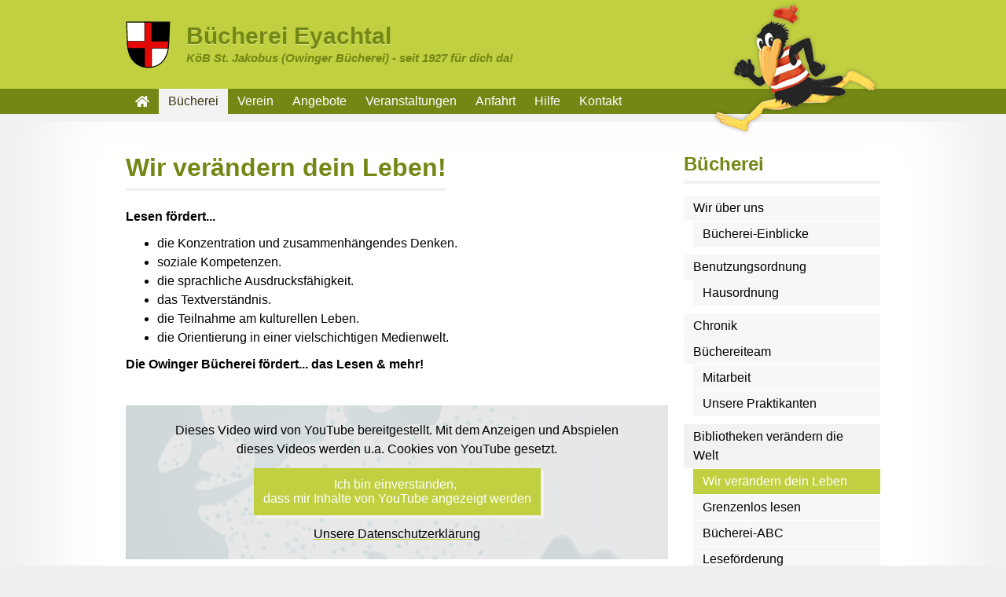

--- FILE ---
content_type: text/html; charset=UTF-8
request_url: https://owbib.de/buecherei/wir-veraendern-dein-leben-kopie/bibliotheken-verandern-die-welt
body_size: 82312
content:
<!DOCTYPE html>
<html lang="">
<head>
  <meta charset="utf-8">
  <meta name="viewport" content="width=device-width, initial-scale=1">
  <title>Owinger B&uuml;cherei - Haigerlocher Mediothek | Wir ver&auml;ndern dein Leben</title>
  <meta name="description" content="">
	<link rel="apple-touch-icon" sizes="180x180" href="/apple-touch-icon.png">
	<link rel="icon" type="image/png" sizes="32x32" href="/favicon-32x32.png">
	<link rel="icon" type="image/png" sizes="16x16" href="/favicon-16x16.png">
	<link rel="manifest" href="/site.webmanifest">
	<link rel="mask-icon" href="/safari-pinned-tab.svg" color="#5bbad5">
	<meta name="apple-mobile-web-app-title" content="Owinger B&uuml;cherei">
	<meta name="application-name" content="Owinger B&uuml;cherei">
	<meta name="msapplication-TileColor" content="#ffffff">
	<meta name="theme-color" content="#ffffff">
  <link href="https://www.owbib.de/assets/css/styles-min.css" rel="stylesheet">  
</head>
<body>
<header>
	<div class="header--top inner">
		<a class="header--logo" href="https://www.owbib.de/home">
			<img src="https://www.owbib.de/assets/images/wappen-owingen.svg" alt="Ehemaliges Gemeindewappen von Owingen" class="">
			<div>
				<h1>Bücherei Eyachtal</h1>
				<h2>KöB St. Jakobus (Owinger Bücherei) - seit 1927 für dich da!</h2>
			</div>
		</a>

		<img src="https://www.owbib.de/assets/images/fridolin.png" alt="Fridolin - Maskottchen der kath. öffentlichen Büchereien" class="header--fridolin">
	</div>

	<div class="header--navigation">
		<div class="inner">
			<nav role="navigation">
  <ul>
        	    		<li class="">
    			<a href="/" class="home"><svg width="100%" height="100%" viewBox="0 0 576 512" version="1.1" xmlns="http://www.w3.org/2000/svg" xmlns:xlink="http://www.w3.org/1999/xlink" xml:space="preserve" xmlns:serif="http://www.serif.com/" style="fill-rule:evenodd;clip-rule:evenodd;stroke-linejoin:round;stroke-miterlimit:2;">
    <path d="M280.37,148.26L96,300.11L96,464C96,472.777 103.223,480 112,480L224.06,479.71C232.807,479.666 239.98,472.457 239.98,463.71L239.98,368C239.98,359.223 247.203,352 255.98,352L319.98,352C328.757,352 335.98,359.223 335.98,368L335.98,463.64C335.98,463.657 335.98,463.673 335.98,463.69C335.98,472.467 343.203,479.69 351.98,479.69C351.98,479.69 351.98,479.69 351.98,479.69L464,480C472.777,480 480,472.777 480,464L480,300L295.67,148.26C291.221,144.674 284.819,144.674 280.37,148.26ZM571.6,251.47L488,182.56L488,44.05C488,37.467 482.583,32.05 476,32.05L420,32.05C413.417,32.05 408,37.467 408,44.05L408,116.66L318.47,43C300.819,28.475 275.121,28.475 257.47,43L4.34,251.47C1.584,253.748 -0.015,257.143 -0.015,260.72C-0.015,263.512 0.96,266.219 2.74,268.37L28.24,299.37C30.518,302.14 33.922,303.748 37.508,303.748C40.297,303.748 43,302.776 45.15,301L280.37,107.26C284.819,103.674 291.221,103.674 295.67,107.26L530.9,301C533.051,302.78 535.758,303.755 538.55,303.755C542.127,303.755 545.522,302.156 547.8,299.4L573.3,268.4C575.064,266.253 576.029,263.559 576.029,260.781C576.029,257.171 574.401,253.747 571.6,251.47Z" style="fill:white;fill-rule:nonzero;"/>
</svg>
</a>
    		</li>
    		    	      
    <li class=" is-active">
      <a href="https://www.owbib.de/buecherei" >B&uuml;cherei</a>
    </li>
        	      
    <li class="">
      <a href="https://www.owbib.de/verein" >Verein</a>
    </li>
        	      
    <li class="">
      <a href="https://www.owbib.de/angebote" >Angebote</a>
    </li>
        	      
    <li class="">
      <a href="https://www.owbib.de/veranstaltungen" >Veranstaltungen</a>
    </li>
        	      
    <li class="">
      <a href="https://www.owbib.de/anfahrt" >Anfahrt</a>
    </li>
        	      
    <li class="">
      <a href="https://www.owbib.de/hilfe" >Hilfe</a>
    </li>
        	      
    <li class="">
      <a href="https://www.owbib.de/kontakt" >Kontakt</a>
    </li>
      </ul>
</nav>		</div>
	</div>
</header>
<main>
	<div class="inner grid with-sidebar">
		<div class="main--mobile-navigation">
	<h2>Menü</h2>
	<select onchange="window.location.href = this.value">
	  	  <option value="https://www.owbib.de/buecherei/wir-uber-uns">
	  	 Wir &uuml;ber uns		
	  </option>
	  	  <option value="https://www.owbib.de/buecherei/wir-uber-uns/buechereiraume">
	  	- B&uuml;cherei-Einblicke		
	  </option>
	  	  <option value="https://www.owbib.de/buecherei/benutzungsordnung">
	  	 Benutzungsordnung		
	  </option>
	  	  <option value="https://www.owbib.de/buecherei/benutzungsordnung/hausordnung">
	  	- Hausordnung		
	  </option>
	  	  <option value="https://www.owbib.de/buecherei/chronik">
	  	 Chronik		
	  </option>
	  	  <option value="https://www.owbib.de/buecherei/buechereiteam">
	  	 B&uuml;chereiteam		
	  </option>
	  	  <option value="https://www.owbib.de/buecherei/buechereiteam/mitarbeiter-werden">
	  	- Mitarbeit		
	  </option>
	  	  <option value="https://www.owbib.de/buecherei/buechereiteam/unsere-praktikanten">
	  	- Unsere Praktikanten		
	  </option>
	  	  <option value="https://www.owbib.de/buecherei/buechereiteam/hinter-den-kulissen/hinter-den-kulissen-2017">
	  	-- Hinter den Kulissen 2017		
	  </option>
	  	  <option value="https://www.owbib.de/buecherei/buechereiteam/hinter-den-kulissen/hinter-den-kulissen-2016">
	  	-- Hinter den Kulissen 2016		
	  </option>
	  	  <option value="https://www.owbib.de/buecherei/buechereiteam/hinter-den-kulissen/hinter-den-kulissen-2015">
	  	-- Hinter den Kulissen 2015		
	  </option>
	  	  <option value="https://www.owbib.de/buecherei/buechereiteam/hinter-den-kulissen/hinter-den-kulissen-2014">
	  	-- Hinter den Kulissen 2014		
	  </option>
	  	  <option value="https://www.owbib.de/buecherei/buechereiteam/hinter-den-kulissen/hinter-den-kulissen-2013">
	  	-- Hinter den Kulissen 2013		
	  </option>
	  	  <option value="https://www.owbib.de/buecherei/buechereiteam/hinter-den-kulissen/hinter-den-kulissen-1992">
	  	-- Hinter den Kulissen 1992		
	  </option>
	  	  <option value="https://www.owbib.de/buecherei/buechereiteam/hinter-den-kulissen/hinter-den-kulissen-1991">
	  	-- Hinter den Kulissen 1991		
	  </option>
	  	  <option value="https://www.owbib.de/buecherei/wir-veraendern-dein-leben-kopie" selected="selected">
	  	 Bibliotheken ver&auml;ndern die Welt		
	  </option>
	  	  <option value="https://www.owbib.de/buecherei/wir-veraendern-dein-leben-kopie/bibliotheken-verandern-die-welt" selected="selected">
	  	- Wir ver&auml;ndern dein Leben		
	  </option>
	  	  <option value="https://www.owbib.de/buecherei/wir-veraendern-dein-leben-kopie/grenzenlos-lesen">
	  	- Grenzenlos lesen		
	  </option>
	  	  <option value="https://www.owbib.de/buecherei/wir-veraendern-dein-leben-kopie/bucherei-abc">
	  	- B&uuml;cherei-ABC		
	  </option>
	  	  <option value="https://www.owbib.de/buecherei/wir-veraendern-dein-leben-kopie/lesefoerderung">
	  	- Lesef&ouml;rderung		
	  </option>
	  	  <option value="https://www.owbib.de/buecherei/wir-veraendern-dein-leben-kopie/lesefoerderung-zu-hause">
	  	- Lesef&ouml;rderung zu Hause		
	  </option>
	  	  <option value="https://www.owbib.de/buecherei/zahlen-daten-fakten">
	  	 Zahlen-Daten-Fakten		
	  </option>
	  	  <option value="https://www.owbib.de/buecherei/zahlen-daten-fakten/bibliothekswertrechner">
	  	- Bibliothekswertrechner		
	  </option>
	  	  <option value="https://www.owbib.de/buecherei/zahlen-daten-fakten/unsere-paten">
	  	- Unsere Paten		
	  </option>
	  	  <option value="https://www.owbib.de/buecherei/zahlen-daten-fakten/unsere-foerderer">
	  	- Unsere F&ouml;rderer		
	  </option>
	  	  <option value="https://www.owbib.de/buecherei/zahlen-daten-fakten/unsere-kooperationen">
	  	- Unsere Kooperationen		
	  </option>
	  	  <option value="https://www.owbib.de/buecherei/zahlen-daten-fakten/unsere-eingesetzte-technik">
	  	- Unsere eingesetzte Technik		
	  </option>
	  	  <option value="https://www.owbib.de/buecherei/zahlen-daten-fakten/unsere-aktionen/unsere-aktionen-2017">
	  	-- Unsere Aktionen 2017		
	  </option>
	  	  <option value="https://www.owbib.de/buecherei/zahlen-daten-fakten/unsere-aktionen/unsere-aktionen-2016">
	  	-- Unsere Aktionen 2016		
	  </option>
	  	  <option value="https://www.owbib.de/buecherei/zahlen-daten-fakten/unsere-aktionen/unsere-aktionen-2015">
	  	-- Unsere Aktionen 2015		
	  </option>
	  	  <option value="https://www.owbib.de/buecherei/zahlen-daten-fakten/unsere-aktionen/unsere-aktionen-2014">
	  	-- Unsere Aktionen 2014		
	  </option>
	  	  <option value="https://www.owbib.de/buecherei/zahlen-daten-fakten/unsere-aktionen/unsere-aktionen-2013">
	  	-- Unsere Aktionen 2013		
	  </option>
	  	  <option value="https://www.owbib.de/buecherei/zahlen-daten-fakten/unsere-aktionen/unsere-aktionen-2007">
	  	-- Unsere Aktionen 2007		
	  </option>
	  	  <option value="https://www.owbib.de/buecherei/zahlen-daten-fakten/unsere-aktionen/unsere-aktionen-2006">
	  	-- Unsere Aktionen 2006		
	  </option>
	  	  <option value="https://www.owbib.de/buecherei/zahlen-daten-fakten/unsere-aktionen/unsere-aktionen-2002">
	  	-- Unsere Aktionen 2002		
	  </option>
	  	  <option value="https://www.owbib.de/buecherei/zahlen-daten-fakten/unsere-aktionen/unsere-aktionen-1994">
	  	-- Unsere Aktionen 1994		
	  </option>
	  	</select>
</div>
		
		<div class="main--content">
			<h1>Wir ver&auml;ndern dein Leben!</h1>

				
<div class="block    ">	
	
	<div class="text">
		<p><strong>Lesen fördert...</strong></p>
<ul>
<li>die Konzentration und zusammenhängendes Denken.</li>
<li>soziale Kompetenzen.</li>
<li>die sprachliche Ausdrucksfähigkeit.</li>
<li>das Textverständnis.</li>
<li>die Teilnahme am kulturellen Leben.</li>
<li>die Orientierung in einer vielschichtigen Medienwelt.</li>
</ul>
<p><strong>Die Owinger Bücherei fördert... das Lesen &amp; mehr!</strong></p>	</div>

	</div>	
	<div class="block video" data-iframe="&lt;iframe width=&quot;200&quot; height=&quot;113&quot; src=&quot;https://www.youtube.com/embed/OgkUZylvsP0?feature=oembed&quot; frameborder=&quot;0&quot; allow=&quot;accelerometer; autoplay; clipboard-write; encrypted-media; gyroscope; picture-in-picture; web-share&quot; referrerpolicy=&quot;strict-origin-when-cross-origin&quot; allowfullscreen title=&quot;Libraries Change Lives&quot;&gt;&lt;/iframe&gt;">
		<img src="https://i.ytimg.com/vi/OgkUZylvsP0/hqdefault.jpg" alt="Libraries Change Lives"/>

		<div class="video--overlay">
			<div>
				<p>Dieses Video wird von YouTube bereitgestellt. Mit dem Anzeigen und Abspielen dieses Videos werden u.a. Cookies von YouTube gesetzt.</p>

				<button class="button js-insert-video">Ich bin einverstanden, <br>dass mir Inhalte von YouTube angezeigt werden</button>

				<p><a href="https://www.owbib.de/datenschutz">Unsere Datenschutzerklärung</a></p>
			</div>

		</div>
	</div>
	
<div class="block    ">	
	
	<div class="text">
		<p>Heutzutage kommt so viel auf uns zu.<br />
So viele Informationen.<br />
So viele neue Entwicklungen.<br />
Alle fragen sie nach so vielen neuen Fähigkeiten.</p>
<p>Wir brauchen Wissen, wir brauchen Arbeitsplätze - wir brauchen Zeit für uns selbst und für einander.<br />
Wir brauchen... einen Ort - um die Ressourcen zu finden, neue Fähigkeiten zu erlernen.<br />
Um mehr das zu erfahren, was wir lieben.<br />
Um besser zu werden und voran zu kommen.<br />
Um die Menschen, die uns nahestehen, zu erreichen... und neue Freunde kennen zu lernen.</p>
<p>Diese Orte sind schon da in 65.000 Standorten in ganz Europa,<br />
wo sie jedes Jahr mehr als 100 Millionen Bürgerinnen und Bürger willkommen heißen.</p>
<p>Orte, welche Arbeitslosigkeit, Illetrismus (funktionaler Analphabetismus), fehlende digitale Kompetenzen und Einsamkeit bekämpfen.</p>
<p>Orte in unserer Nähe, welche Menschen zusammenbringen und die kompetenten Fachkräfte,<br />
kreative Lernende und starke Gemeinschaften fördern, die Europa braucht.<br />
Orte, auf die wir nicht verzichten können.</p>
<p>Libraries change lives - Bibliotheken verändern das Leben!</p>
<p style="text-align:right">Quelle: europäische Initiative <a href="http://www.publiclibraries2020.eu/">&bdquo;Public Libraries 2020&ldquo; (PLL2020)</a>.</p>	</div>

	</div>		</div>

		<div class="main--sidebar">
							<h2><a href="https://www.owbib.de/buecherei">Bücherei</a></h2>
						
			<div class="main--navigation">
				
<nav role="navigation">
  <ul>
        <li class="depth-2">
      <a class=" " href="https://www.owbib.de/buecherei/wir-uber-uns">Wir &uuml;ber uns</a>
              
<nav role="navigation">
  <ul>
        <li class="depth-3">
      <a class=" " href="https://www.owbib.de/buecherei/wir-uber-uns/buechereiraume">B&uuml;cherei-Einblicke</a>
          </li>
      </ul>
</nav>          </li>
        <li class="depth-2">
      <a class=" " href="https://www.owbib.de/buecherei/benutzungsordnung">Benutzungsordnung</a>
              
<nav role="navigation">
  <ul>
        <li class="depth-3">
      <a class=" " href="https://www.owbib.de/buecherei/benutzungsordnung/hausordnung">Hausordnung</a>
          </li>
      </ul>
</nav>          </li>
        <li class="depth-2">
      <a class=" " href="https://www.owbib.de/buecherei/chronik">Chronik</a>
          </li>
        <li class="depth-2">
      <a class=" " href="https://www.owbib.de/buecherei/buechereiteam">B&uuml;chereiteam</a>
              
<nav role="navigation">
  <ul>
        <li class="depth-3">
      <a class=" " href="https://www.owbib.de/buecherei/buechereiteam/mitarbeiter-werden">Mitarbeit</a>
          </li>
        <li class="depth-3">
      <a class=" " href="https://www.owbib.de/buecherei/buechereiteam/unsere-praktikanten">Unsere Praktikanten</a>
          </li>
      </ul>
</nav>          </li>
        <li class="depth-2">
      <a class=" is-open" href="https://www.owbib.de/buecherei/wir-veraendern-dein-leben-kopie">Bibliotheken ver&auml;ndern die Welt</a>
              
<nav role="navigation">
  <ul>
        <li class="depth-3">
      <a class="is-active is-open" href="https://www.owbib.de/buecherei/wir-veraendern-dein-leben-kopie/bibliotheken-verandern-die-welt">Wir ver&auml;ndern dein Leben</a>
          </li>
        <li class="depth-3">
      <a class=" " href="https://www.owbib.de/buecherei/wir-veraendern-dein-leben-kopie/grenzenlos-lesen">Grenzenlos lesen</a>
          </li>
        <li class="depth-3">
      <a class=" " href="https://www.owbib.de/buecherei/wir-veraendern-dein-leben-kopie/bucherei-abc">B&uuml;cherei-ABC</a>
          </li>
        <li class="depth-3">
      <a class=" " href="https://www.owbib.de/buecherei/wir-veraendern-dein-leben-kopie/lesefoerderung">Lesef&ouml;rderung</a>
          </li>
        <li class="depth-3">
      <a class=" " href="https://www.owbib.de/buecherei/wir-veraendern-dein-leben-kopie/lesefoerderung-zu-hause">Lesef&ouml;rderung zu Hause</a>
          </li>
      </ul>
</nav>          </li>
        <li class="depth-2">
      <a class=" " href="https://www.owbib.de/buecherei/zahlen-daten-fakten">Zahlen-Daten-Fakten</a>
              
<nav role="navigation">
  <ul>
        <li class="depth-3">
      <a class=" " href="https://www.owbib.de/buecherei/zahlen-daten-fakten/bibliothekswertrechner">Bibliothekswertrechner</a>
          </li>
        <li class="depth-3">
      <a class=" " href="https://www.owbib.de/buecherei/zahlen-daten-fakten/unsere-paten">Unsere Paten</a>
          </li>
        <li class="depth-3">
      <a class=" " href="https://www.owbib.de/buecherei/zahlen-daten-fakten/unsere-foerderer">Unsere F&ouml;rderer</a>
          </li>
        <li class="depth-3">
      <a class=" " href="https://www.owbib.de/buecherei/zahlen-daten-fakten/unsere-kooperationen">Unsere Kooperationen</a>
          </li>
        <li class="depth-3">
      <a class=" " href="https://www.owbib.de/buecherei/zahlen-daten-fakten/unsere-eingesetzte-technik">Unsere eingesetzte Technik</a>
          </li>
      </ul>
</nav>          </li>
      </ul>
</nav>			</div>


					</div>
	</div>
</main>

<footer>
	<div class="inner">
		<div class="logo">
			<div class="logo-main">
				<?xml version="1.0" encoding="UTF-8" standalone="no"?>
<svg
   width="742.92932"
   height="740.54297"
   viewBox="0 0 742.92932 740.54297"
   version="1.1"
   xml:space="preserve"
   style="clip-rule:evenodd;fill-rule:evenodd;stroke-miterlimit:10"
   id="svg22"
   sodipodi:docname="logo3.svg"
   inkscape:version="1.4.2 (2aeb623e1d, 2025-05-12)"
   xmlns:inkscape="http://www.inkscape.org/namespaces/inkscape"
   xmlns:sodipodi="http://sodipodi.sourceforge.net/DTD/sodipodi-0.dtd"
   xmlns="http://www.w3.org/2000/svg"
   xmlns:svg="http://www.w3.org/2000/svg"><defs
   id="defs22" /><sodipodi:namedview
   id="namedview22"
   pagecolor="#ffffff"
   bordercolor="#000000"
   borderopacity="0.25"
   inkscape:showpageshadow="2"
   inkscape:pageopacity="0.0"
   inkscape:pagecheckerboard="0"
   inkscape:deskcolor="#d1d1d1"
   inkscape:zoom="0.95551895"
   inkscape:cx="353.21121"
   inkscape:cy="473.04138"
   inkscape:window-width="1807"
   inkscape:window-height="1280"
   inkscape:window-x="221"
   inkscape:window-y="60"
   inkscape:window-maximized="0"
   inkscape:current-layer="svg22" />
    <g
   transform="translate(-532.22048,-162.43694)"
   id="g22">
        <g
   transform="matrix(4.16667,0,0,4.16667,0,107.805)"
   id="g21"
   style="display:inline">
            <g
   transform="matrix(0,-0.34527,-0.34527,0,217.006,13.112)"
   id="g1">
                <path
   d="m -143.106,-143.107 c -79.035,0 -143.109,64.07 -143.109,143.106 0,79.037 64.074,143.107 143.109,143.107 79.037,0 143.107,-64.07 143.107,-143.107 0,-79.036 -64.07,-143.106 -143.107,-143.106"
   style="fill:#bccf00;fill-rule:nonzero"
   id="path1" />
            </g>
            <g
   transform="matrix(0.34527,0,0,0.34527,127.601,-18.8468)"
   id="g2">
                <rect
   x="179.64301"
   y="185.302"
   width="25.542"
   height="102.689"
   style="fill:#ffffff"
   id="rect1" />
            </g>
            <g
   transform="matrix(0.34527,0,0,0.34527,127.601,-18.8468)"
   id="g3">
                <rect
   x="216.286"
   y="185.302"
   width="25.544001"
   height="102.689"
   style="fill:#ffffff"
   id="rect2" />
            </g>
            <g
   transform="matrix(0.34527,0,0,0.34527,127.601,-18.8468)"
   id="g4">
                <rect
   x="252.931"
   y="185.302"
   width="25.542"
   height="102.689"
   style="fill:#ffffff"
   id="rect3" />
            </g>
            <g
   transform="matrix(0.31783,-0.134892,-0.134892,-0.31783,248.17,77.9842)"
   id="g5">
                <rect
   x="-21.073999"
   y="0.90700001"
   width="25.535999"
   height="102.69"
   style="fill:#ffffff"
   id="rect4" />
            </g>
            
            
            
            
            
            
            
            
            
            
            
            
            
            
            
        </g>
    </g>
<path
   style="fill:#565442;fill-opacity:1;stroke-width:0.984183"
   d="m 320.75131,738.97026 c -5.41365,-1.97556 -12.73631,-9.10506 -12.71624,-12.38082 0.0326,-5.32777 1.51834,-5.53365 5.95952,-0.82587 4.26813,4.52432 9.46105,6.90445 15.06401,6.90445 3.31671,0 7.03837,-3.13926 9.46495,-7.98377 2.42283,-4.83704 6.30414,-21.55962 6.30414,-27.16133 v -4.88864 l -6.17459,5.00964 c -9.94368,8.06761 -17.26406,10.70832 -21.17857,7.63981 -6.01846,-4.71774 -5.90074,-19.38187 0.32258,-40.18345 1.53332,-5.12517 2.38649,-6.53407 4.24904,-7.01668 1.28175,-0.33213 2.79113,-0.30994 3.35414,0.0493 1.53453,0.97912 1.23271,7.21712 -0.51834,10.71297 -3.77657,7.53971 -5.62318,19.84417 -3.8458,25.62562 1.11011,3.61098 6.0845,2.89959 12.98377,-1.85683 10.28774,-7.09247 12.72949,-11.70156 12.7396,-24.04741 0.009,-10.06199 2.24821,-14.8666 6.20093,-13.30065 2.27569,0.90156 2.45145,5.16276 1.01114,24.5148 -2.58841,34.77752 -7.92963,53.10287 -17.17376,58.92193 -3.73656,2.35211 -10.0449,2.45705 -16.04652,0.26694 z m 328.76377,-27.52123 c -3.14988,-4.64278 -1.52936,-36.48458 3.34779,-65.78101 1.05297,-6.325 2.38041,-13.21672 2.94989,-15.31493 1.93869,-7.14297 6.94799,-9.58523 8.29505,-4.04422 0.32362,1.33113 -0.62354,7.919 -2.10476,14.6397 -5.18861,23.54196 -5.45554,25.73448 -5.77399,47.42802 -0.17125,11.66471 -0.59046,21.67479 -0.93158,22.24462 -0.34111,0.56983 -1.44191,1.49006 -2.4462,2.04495 -1.45108,0.80176 -2.13603,0.55188 -3.3362,-1.21713 z m -401.08246,-0.44211 c -1.78806,-1.84599 -1.78045,-1.96961 1.28239,-20.8389 2.49445,-15.36747 5.05839,-35.15909 5.04314,-38.929 -0.007,-1.61095 -0.52492,-4.39383 -1.15199,-6.18417 -1.78161,-5.08659 -0.0995,-6.38532 8.28121,-6.3939 3.79713,-0.004 11.04472,-0.68619 16.10574,-1.51623 16.0069,-2.62522 19.21621,-2.85538 20.80715,-1.49223 1.77998,1.52513 1.9297,5.40277 0.26027,6.74176 -1.09218,0.87601 -15.21432,2.66326 -28.63122,3.62348 -2.82825,0.20241 -5.59442,0.83483 -6.14706,1.40537 -0.55264,0.57055 -1.56893,4.34656 -2.25843,8.39114 -0.6895,4.04458 -1.56782,9.04128 -1.95184,11.10378 l -0.6982,3.75 h 5.00678 c 2.75373,0 9.27733,-0.91362 14.4969,-2.03026 10.90852,-2.33371 14.61352,-1.72953 14.61352,2.38306 0,1.32127 -0.59454,2.91172 -1.32118,3.53433 -0.72666,0.6226 -7.93875,2.10577 -16.02686,3.29592 -8.08811,1.19015 -15.37096,2.66615 -16.18411,3.28 -1.60029,1.20807 -4.56508,18.50934 -3.61145,21.07496 0.76888,2.0686 7.4294,1.87967 20.74986,-0.58857 6.08649,-1.12781 11.98441,-2.28536 13.10649,-2.57233 2.55227,-0.65274 5.22449,1.96437 5.22449,5.11677 0,3.07386 -3.18697,4.12036 -16.79839,5.5161 -5.77631,0.59231 -12.70088,1.50738 -15.38793,2.03348 -7.44433,1.45752 -12.96967,1.19465 -14.80928,-0.70456 z M 78.492057,709.73376 c -1.4402,-2.77824 -1.22563,-13.98316 0.48958,-25.56574 0.81447,-5.5 1.8986,-13.32515 2.40916,-17.38923 1.01552,-8.08349 2.19028,-10.36389 5.10468,-9.90903 4.14388,0.64676 4.55588,3.55317 1.95595,13.79826 -1.93143,7.61084 -2.47132,12.45885 -2.715,24.3791 -0.31445,15.3833 -0.64161,16.56927 -4.58067,16.60559 -0.91355,0.008 -2.11222,-0.85511 -2.6637,-1.91895 z m 328.084953,0.85415 c -2.56284,-1.54108 -4.49274,-6.11828 -5.20031,-12.33376 -0.34977,-3.07237 -0.80878,-5.58613 -1.02005,-5.58613 -0.21125,0 -3.09341,2.99476 -6.40479,6.65503 -8.99927,9.94738 -16.78064,12.82732 -21.49842,7.9567 -4.85276,-5.00999 -4.10356,-16.73621 1.85998,-29.11173 6.78914,-14.08876 15.97976,-23.28789 24.22495,-24.24735 4.06645,-0.4732 4.46863,-0.30268 6.06685,2.57229 0.94143,1.6935 2.7543,3.34924 4.0286,3.67943 2.24056,0.58056 2.29561,0.82107 1.67033,7.29799 -1.29189,13.38209 -1.78345,26.08696 -1.14521,29.59931 0.35898,1.97545 1.72289,4.78393 3.03093,6.24106 2.97529,3.31441 2.96361,3.73675 -0.17392,6.28469 -2.89721,2.35279 -3.11166,2.39191 -5.43894,0.99247 z M 389.49365,694.5506 c 7.85965,-8.42233 12.70315,-18.60024 12.29724,-25.84087 -0.36611,-6.53112 -1.9874,-8.01213 -6.60792,-6.03623 -5.85778,2.50498 -16.6069,20.1981 -17.9693,29.57755 -0.89677,6.17383 0.0692,8.41697 3.6244,8.41697 2.34011,0 4.12223,-1.25952 8.65558,-6.11742 z m 44.52896,15.4228 c -12.13408,-6.62228 -7.46746,-34.03004 8.7483,-51.38019 7.36733,-7.88271 13.80427,-7.73256 17.38328,0.40549 2.12275,4.82676 2.34543,8.51192 0.73485,12.16126 -1.7008,3.85381 -3.96571,2.68625 -5.78814,-2.98379 -0.88114,-2.74143 -2.28446,-5.42881 -3.11852,-5.97196 -3.73323,-2.43117 -13.5599,13.183 -16.68876,26.51779 -1.38188,5.88939 -1.38858,6.92274 -0.066,10.19045 1.18309,2.92326 2.1362,3.76516 4.85971,4.29264 4.9618,0.961 8.45108,-0.14988 15.79647,-5.0291 3.61,-2.39797 6.9057,-4.14169 7.32377,-3.87494 1.85045,1.1807 0.4592,4.96099 -3.0603,8.31546 -8.22933,7.84341 -19.44559,11.002 -26.12456,7.35689 z m 113.2545,-1.1428 c -4.16345,-4.29836 -4.62758,-10.06768 -2.02427,-25.16258 1.1857,-6.875 2.37161,-13.2875 2.63539,-14.25 0.40576,-1.48059 -0.19082,-1.75 -3.87527,-1.75 -4.91783,0 -7.66785,-2.05041 -7.20849,-5.37465 0.25834,-1.86934 1.02177,-2.16118 6.33809,-2.42281 7.15277,-0.35201 7.15305,-0.35237 10.03269,-12.89734 2.2071,-9.6151 3.08259,-11.3052 5.85618,-11.3052 3.48477,0 4.05389,3.87779 1.86692,12.72079 -1.10345,4.46184 -2.00629,8.38107 -2.00629,8.7094 0,0.32833 4.19191,0.47836 9.31537,0.33339 7.94866,-0.22491 9.47393,-0.01 10.39621,1.46766 1.9167,3.07004 -1.20292,4.87083 -10.15492,5.86189 -4.45706,0.49344 -9.04904,1.12373 -10.2044,1.40067 -2.31695,0.55535 -2.85331,2.41201 -5.77947,20.0062 -1.46171,8.78894 -1.49494,10.36184 -0.27428,12.98777 2.40114,5.16547 6.6377,4.70695 13.88534,-1.50282 4.1192,-3.52933 4.94847,-3.88812 6.14099,-2.65696 1.19254,1.23116 1.18189,1.81152 -0.0788,4.29769 -2.07345,4.08922 -7.31311,9.01217 -11.51993,10.82364 -5.68859,2.44951 -10.1378,2.02038 -13.34115,-1.28674 z m 75.22739,0.7952 c -2.5788,-2.09421 -3.96349,-5.60963 -5.04493,-12.808 l -0.65356,-4.35022 -5.95232,6.50077 c -6.19868,6.76983 -12.31142,10.69967 -16.64303,10.69967 -1.53329,0 -3.70026,-1.20339 -5.4851,-3.04606 -2.90158,-2.99559 -2.94348,-3.18338 -2.52915,-11.3331 0.36921,-7.26247 0.92838,-9.34383 4.52269,-16.83463 6.7838,-14.13795 17.60613,-24.69551 25.3853,-24.76425 1.58463,-0.014 3.53091,1.15598 5.36989,3.22804 1.58643,1.7875 3.68467,3.71493 4.66276,4.28318 1.70812,0.99239 1.716,1.47332 0.19965,12.18189 -2.48831,17.57262 -1.84368,25.91737 2.30123,29.79001 2.73076,2.55138 2.39712,5.19514 -0.87617,6.94266 -2.58482,1.37997 -3.00258,1.34104 -5.25726,-0.48996 z m -18.42262,-13.20645 c 11.17132,-10.63101 17.59661,-26.27922 13.3566,-32.52882 -2.39838,-3.5351 -5.17912,-2.72137 -10.6584,3.11896 -8.33502,8.88424 -15.02335,25.82042 -12.6832,32.11635 1.07015,2.87915 5.32833,1.72494 9.985,-2.70649 z m -126.00016,12.67724 c -1.91448,-1.97651 -1.96385,-0.96181 0.89524,-18.40304 1.32955,-8.1106 3.70954,-25.2166 5.28887,-38.01334 2.88494,-23.37564 3.88153,-27.01219 7.40255,-27.01219 2.12806,0 4.26405,4.25477 4.25339,8.47251 -0.006,2.21512 -1.10915,9.42749 -2.45234,16.02749 -5.61852,27.60735 -7.17862,36.18605 -7.18339,39.5 -0.005,3.29407 0.26937,2.99532 4.65911,-5.07776 8.27664,-15.22137 14.20455,-22.67497 19.7498,-24.83285 5.80264,-2.25805 8.02981,1.5731 10.01133,17.22139 1.69673,13.39917 1.75865,13.65946 4.97034,20.89226 2.79776,6.3006 2.18152,8.79696 -2.17157,8.79696 -5.2025,0 -8.45631,-7.8664 -9.70446,-23.46142 -0.35046,-4.37878 -1.01646,-8.99128 -1.48001,-10.25 -2.26755,-6.15738 -7.73539,-0.29312 -18.76481,20.12532 -3.53955,6.55264 -7.31579,13.19014 -8.39164,14.75 -2.18219,3.16388 -4.79149,3.62981 -7.08241,1.26467 z m -367.82645,-1.13642 c -1.7753,-2.20841 -2.14778,-12.80456 -0.84302,-23.9813 3.37772,-28.9336 3.35022,-28.78933 5.54883,-29.11775 2.7284,-0.40756 5.15438,3.27681 5.12234,7.77941 -0.0137,1.94012 -0.81247,9.03999 -1.77482,15.77749 -0.96232,6.7375 -1.41847,12.25 -1.01364,12.25 0.40483,0 2.21789,-2.5875 4.02902,-5.75 1.81112,-3.1625 5.10777,-8.92023 7.32589,-12.79496 11.43951,-19.9832 20.39733,-18.21609 20.50471,4.04496 0.0446,9.24677 0.94503,14.5 2.48534,14.5 0.68792,0 3.729,-5.2875 6.75795,-11.75 6.59349,-14.06774 9.30272,-17.99023 13.75106,-19.90908 6.58607,-2.841 8.93835,1.26701 10.97064,19.15908 1.52806,13.45282 2.61542,16.95365 6.35788,20.46954 2.79918,2.62974 3.14634,3.41468 2.26343,5.11785 -1.55343,2.99666 -5.27654,4.46407 -8.03456,3.16671 -4.33514,-2.03921 -5.77807,-7.36511 -8.95811,-33.06444 -0.46098,-3.72538 -0.81989,-4.26822 -2.64464,-4 -1.65064,0.24263 -3.84089,3.7808 -10.03898,16.21712 -4.36023,8.74873 -8.78832,16.79528 -9.84019,17.88124 -2.24047,2.31307 -6.28321,1.75548 -7.46351,-1.02939 -0.40994,-0.96725 -1.27657,-8.43119 -1.92583,-16.58654 -1.33047,-16.71227 -2.20077,-18.81253 -5.8726,-14.17209 -2.9347,3.70885 -9.51585,15.3664 -14.70953,26.05577 -2.15273,4.43067 -4.49663,8.52818 -5.20863,9.10557 -2.33929,1.89701 -5.53264,2.19372 -6.78903,0.63081 z M 89.114327,638.17226 c -2.99227,-8.12529 0.97092,-14.41696 7.61915,-12.09557 2.04067,0.71255 2.23523,1.2479 1.76603,4.85947 -1.02509,7.89019 -7.34875,12.76582 -9.38518,7.2361 z M 311.57261,590.29854 c -8.38336,-2.44156 -13.25875,-7.8377 -15.10312,-16.7163 -0.63904,-3.07635 -1.04127,-19.67246 -1.04127,-42.96344 v -37.95078 h 5.81169 5.81171 l 0.0546,38.25 c 0.059,41.30052 0.29439,43.47601 5.1016,47.15634 3.81733,2.92249 14.23323,2.95509 19.05916,0.0596 6.71988,-4.03177 6.77713,-4.43051 6.77881,-47.21598 l 0.002,-38.24996 h 5.86239 5.86238 l -0.29284,40.25 c -0.28077,38.59227 -0.3774,40.43534 -2.34629,44.75 -2.49545,5.46854 -6.3418,9.33567 -11.50717,11.56935 -5.1628,2.23255 -18.07517,2.80222 -24.05322,1.06117 z m 76.83658,0.43514 c -7.19518,-2.25959 -13.18984,-7.77184 -16.38415,-15.06566 -1.84261,-4.20737 -1.97155,-6.48338 -1.98294,-35 l -0.0122,-30.5 2.86629,-5.15951 c 8.55287,-15.3957 31.69032,-18.53903 44.45388,-6.03927 4.70683,4.60955 6.85778,10.06239 6.88293,17.44878 l 0.0214,6.25 h -5.8117 -5.81171 v -5.89424 c 0,-5.07912 -0.3761,-6.30991 -2.71959,-8.8999 -6.15989,-6.80784 -18.34042,-6.66351 -25.0827,0.29722 l -3.19345,3.29692 v 29.23197 c 0,27.5628 0.11148,29.4182 1.9525,32.49353 2.9751,4.9698 7.55337,6.753 16.18282,6.30311 6.74598,-0.35169 7.4455,-0.60346 10.0554,-3.61908 2.43206,-2.81014 2.80502,-4.03676 2.80502,-9.22531 v -5.98422 h 5.20632 c 5.01658,0 5.22762,0.10997 5.79085,3.01741 0.82539,4.26058 -0.30191,11.83181 -2.40826,16.17466 -2.25352,4.64629 -7.17765,8.56518 -13.05795,10.39223 -4.81812,1.49702 -15.67594,1.76162 -19.75266,0.48136 z M 0,541.7569 v -49.08888 l 14.287101,-0.18776 c 25.005625,-0.32861 28.554217,0.28704 33.519545,5.81542 5.402835,6.0155 5.951602,9.96854 5.951602,42.87234 0,31.67232 -0.371949,35.02746 -4.611654,41.59896 -4.193739,6.50026 -7.469317,7.35874 -29.532099,7.73992 L 0,590.84579 Z m 38.270327,33.60084 c 4.290892,-4.42991 4.604946,-7.25808 4.141007,-37.29117 C 41.87673,503.45915 41.990155,503.66802 23.731118,503.66802 H 11.623404 v 37.5 37.5 h 11.720267 11.720267 z m 39.21904,-33.68972 v -49 h 5.3274 5.32738 v 49 49 h -5.32738 -5.3274 z m 37.453193,48.33333 c -0.35516,-0.36666 -0.64574,-22.41666 -0.64574,-49 v -48.33333 h 26.15265 26.15267 v 5.48011 5.48011 l -20.58311,0.26989 -20.58312,0.26989 v 15.5 15.5 l 16.22434,0.27418 16.22433,0.27418 v 5.45164 5.45164 l -16.22433,0.27418 -16.22434,0.27418 v 15.5 15.5 l 20.58312,0.26989 20.58311,0.26989 v 5.98011 5.98011 h -25.50691 c -14.02882,0 -25.79751,-0.3 -26.15267,-0.66667 z m 108.808,-48.33333 v -49 h 17.31681 c 18.75716,0 21.35354,0.54022 27.26105,5.67211 9.61671,8.35412 10.40615,28.34744 1.47226,37.28705 l -3.27079,3.27288 3.20956,3.31356 c 4.35437,4.49544 6.72535,12.13246 6.66071,21.4544 -0.0833,12.01404 -4.63599,20.42946 -13.30726,24.59784 -4.6327,2.227 -6.07944,2.38326 -22.14939,2.39239 l -17.19295,0.01 z m 36.6207,34.1801 c 5.36043,-5.16964 6.22285,-15.20532 2.13504,-24.84458 -0.97135,-2.29046 -2.67689,-4.66771 -3.7901,-5.28279 -1.24667,-0.68882 -6.21074,-1.00971 -12.92528,-0.83552 l -10.90127,0.28279 -0.26557,16.75 -0.26559,16.75 h 11.5444 c 11.32623,0 11.59963,-0.0533 14.46837,-2.8199 z m -4.47645,-43.21493 c 1.96353,-0.56303 4.68776,-2.39504 6.05385,-4.07115 2.10755,-2.58583 2.4838,-4.03045 2.4838,-9.53649 0,-12.47287 -2.32192,-14.30561 -18.16157,-14.33529 l -11.86555,-0.0222 v 13.83333 c 0,7.60834 0.29058,14.13334 0.64575,14.5 1.01505,1.04795 16.88251,0.76768 20.84372,-0.36816 z m 185.47171,57.36816 c -0.35516,-0.36666 -0.64574,-22.41666 -0.64574,-49 v -48.33333 h 5.30813 5.30813 l 0.26141,21.25 0.26142,21.25 16.22434,0.27418 16.22433,0.27418 V 514.1922 492.66802 h 6.30523 6.30524 l -0.25139,48.75 -0.25135,48.75 h -5.81171 -5.81171 l -0.26111,-21.77409 -0.2611,-21.77409 -16.20539,0.27409 -16.20538,0.27409 -0.26104,21.75 -0.26104,21.75 h -4.66276 c -2.56451,0 -4.95335,-0.3 -5.30851,-0.66667 z m 78.45799,0 c -0.35516,-0.36666 -0.64575,-22.41666 -0.64575,-49 v -48.33333 h 26.15266 26.15266 v 5.5 5.5 h -20.34095 -20.34096 v 16 16 h 16.46649 16.46649 v 5.5 5.5 h -16.46649 -16.46649 v 16 16 h 20.34096 20.34095 v 6 6 h -25.5069 c -14.02883,0 -25.79752,-0.3 -26.15267,-0.66667 z m 65.22022,-48.33333 v -49 h 16.83957 c 19.18677,0 24.25417,1.10419 30.53358,6.65327 6.06527,5.35985 8.26215,11.1655 8.27091,21.85736 0.01,11.32122 -1.95,17.1063 -7.43521,21.95356 -2.16926,1.91696 -5.83994,4.23286 -8.15706,5.14645 -2.31712,0.91359 -4.1967,2.16244 -4.17685,2.77522 0.0199,0.61278 5.21367,9.66414 11.54177,20.11414 l 11.50564,19 -6.37404,0.29945 c -4.32551,0.20321 -6.73441,-0.11817 -7.49539,-1 -0.61675,-0.7147 -5.81968,-9.49477 -11.56208,-19.51127 -5.74239,-10.0165 -11.01807,-18.7065 -11.72372,-19.31111 -0.70565,-0.60461 -3.16769,-0.95929 -5.47121,-0.78818 l -4.1882,0.31111 -0.26222,20.25 -0.2622,20.25 h -5.79165 -5.79164 z m 38.24712,-5.1679 c 3.68753,-2.99459 5.34092,-7.65513 5.33914,-15.04998 -0.002,-7.19536 -1.95768,-12.05553 -6.12161,-15.21104 -2.39567,-1.81548 -4.12901,-2.07108 -14.04494,-2.07108 h -11.312 l -0.26778,15.95986 c -0.14727,8.77792 -0.052,16.54042 0.21175,17.25 0.35441,0.95348 3.4865,1.29014 12.00272,1.29014 10.35399,0 11.79403,-0.21996 14.19272,-2.1679 z m 37.30501,5.18423 v -49.01633 h 26.15266 26.15267 v 5.5 5.5 h -20.82528 -20.82526 v 16 16 h 16.46648 16.4665 v 5.47582 5.47582 l -16.22434,0.27418 -16.22433,0.27418 -0.26676,15.75 -0.26675,15.75 h 20.89821 20.8982 l -0.2905,5.75 -0.29048,5.75 -25.91051,0.26633 -25.91051,0.26634 z m 71.67767,-0.0163 v -49 h 5.32738 5.3274 v 49 49 h -5.3274 -5.32738 z m -428.12876,-66.5 v -6.5 h 6.29601 6.29602 v 6.5 6.5 h -6.29602 -6.29601 z m 24.21542,0 v -6.5 h 6.78033 6.78031 v 6.5 6.5 h -6.78031 -6.78033 z"
   id="path1-6" /></svg>
			</div>
			<div class="logo-peace">
				<?xml version="1.0" encoding="UTF-8"?>
<!-- Created with Inkscape (http://www.inkscape.org/) -->
<svg id="svg1" width="1200" height="800" version="1.1" viewBox="0 0 1200 800" xmlns="http://www.w3.org/2000/svg" xmlns:xlink="http://www.w3.org/1999/xlink">
 <g id="g1">
  <image id="image1" width="1200" height="800" preserveAspectRatio="none" xlink:href="[data-uri]
GXRFWHRTb2Z0d2FyZQB3d3cuaW5rc2NhcGUub3Jnm+48GgAAIABJREFUeJzs3Xd4nNWd/v97elPv
kmVZcu+F3osJJQQIIQXSYBNCSCHltwlpu5tNDylLsqm7IV+yKQRIgNBb6N3YuOBeZdmymtXb9Jnf
HzYGA+ozz5mR3q/r2suWZp5z395cyNZH5zmP7ZTrn0sKAAAAAAAAyFB20wUAAAAAAACA4TDAAgAA
AAAAQEZjgAUAAAAAAICMxgALAAAAAAAAGY0BFgAAAAAAADIaAywAAAAAAABkNAZYAAAAAAAAyGgM
sAAAAAAAAJDRGGABAAAAAAAgozHAAgAAAAAAQEZjgAUAAAAAAICMxgALAAAAAAAAGY0BFgAAAAAA
ADIaAywAAAAAAABkNAZYAAAAAAAAyGgMsAAAAAAAAJDRGGABAAAAAAAgozHAAgAAAAAAQEZjgAUA
AAAAAICMxgALAAAAAAAAGY0BFgAAAAAAADIaAywAAAAAAABkNAZYAAAAAAAAyGgMsAAAAAAAAJDR
GGABAAAAAAAgozHAAgAAAAAAQEZjgAUAAAAAAICMxgALAAAAAAAAGY0BFgAAAAAAADIaAywAAAAA
AABkNAZYAAAAAAAAyGgMsAAAAAAAAJDRGGABAAAAAAAgozHAAgAAAAAAQEZjgAUAAAAAAICMxgAL
AAAAAAAAGY0BFgAAAAAAADIaAywAAAAAAABkNAZYAAAAAAAAyGgMsAAAAAAAAJDRGGABAAAAAAAg
ozHAAgAAAAAAQEZjgAUAAAAAAICM5jRdAAAAAAAmk0hfmwYO7lJ0sEeS5C+pU07FfMOtACC7McAC
AAAAgIlIJtTTuEHtW/+p7vqXFe5tectbCmeeogWX3SDZuAkGAMaDARYAAAAAjEMs1KuW9feoZd1d
ivQfHPa9XXteUO+BTcqrXmpROwCYXBhgAQAAAMAYRAe71PjSn9T66n1KREOjvq63cT0DLAAYJwZY
AAAAADAK8UhQTatvVdOaWxWPBMd8fX/LtjS0AoCpgQEWAAAAAIygc9ez2vPYzxTpaxv3GgOt21PY
CACmFgZYAAAAADCE6ECndv/zp+rc+cyE1wr3tikRDcnu8qagGQBMLQywAAAAAOBt9DSs0c4HvqvI
QEeKVkwq1Nsif3FtitYDgKmDARYAAAAAvEEymdC+Z3+nA6tukZRM6dqhrkYGWAAwDgywAAAAAOCw
eDSknfd/S527nkvL+uGeprSsCwCTHQMsAAAAANCh86623PllDbTuSFtGpL89bWsDwGTGAAsAAADA
lBcd7NLm2z+vwY69ac2JDHSmdX0AmKwYYAEAAAA4oqv+JfU0vCKbza7cqsXKq1khpyfHdK20ig50
atPtn1cwzcOr17IAAGPHAAsAAACAJGnfszep8aU/HvU5u8ur0oXnq+rY98s3CQ8fT8Qi2vaPr1ky
vJKUwicaAsDUYjddAAAAAIB5wY69anzpT2/5fCIaUuuGe7TuD1dq10M/UKSvzUC7dElq18M/VF/z
FssSY8Fey7IAYDJhgAUAAABAra/eLyk59BuSCbVtelBrf/9B7Xv2JiWiIcu6pUvTmtvVvvWflmYm
okFL8wBgsmCABQAAAEC9+9eN6n2JWFiNL/1R6//wUXXteSHNrdJnoG2H9j3zv5bnJmJhyzMBYDJg
gAUAAABMccl4VAMHd43pmlBPs7be+RVtv+ffsu5cp0Q0pB33fVuJeNT6cJvN+kwAmAQYYAEAAABT
XLi/XclEfFzXdux4Wuv/cKXatz+R4lbps//FPyjY2WAk22Z3GckFgGzHAAsAAACY4iZ6MHss2KMd
935Te/75UzO7msZgsL1eTatvN5bvcHmNZQNANmOABQAAAExx8chAStZpWX+3Nt92naLBnpSslw57
/vlTJRMxY/muQKGxbADIZgywAAAAgCkuEUvdrqm+ps3afOtnFek/mLI1U6Vz57PqbdxgtIPLX2Q0
HwCyFQMsAAAAYIpLpvi2v8GOvdp4y6cV6mpM6boTkUwmtO9Z6586+GbegmmmKwBAVmKABQAAAExx
iXgk5WuGe1u06dbParC9PuVrj0fbpgc12LHXdA35iqabrgAAWYkBFgAAADDFpXoH1msiAx3aeseX
FOlvT8v6o5ZM6MCqv5jtcJi/dLbpCgCQlRhgAQAAAFNcOnZgvSbc16atd31F8WgobRkj6djxdEbc
zmiz2ZVTscB0DQDISgywAAAAgCnPltbVB1p3aOcD35aSibTmDOXA6luN5L5ZoGyOHG6f6RoAkJUY
YAEAAABTnN3lTXtG585n1WDgEPWB1h3qb95iee7bKZh5kukKAJC1GGABAAAAU5zDggGWJB14+Vb1
7F9nSdZrWjbcbWnecApnnmy6AgBkLQZYAAAAwBRnd1ozwFIyoV0P/UDxyIAlcfFIUO1b/2lJ1ki8
+ZXKrVpkugYAZC0GWAAAAMAUZ9UOLEkK9zSr/olfWJLVtft5xSNBS7JGUrroAqX7rDEAmMwYYAEA
AABTnBVnYL1R28YH1LXnhbTntG9/PO0Zo2GzO1S25F2mawBAVmOABQAAAExxLn+R5Zl7n/y1kol4
2taPRwbVXb8qbeuPRdGcM+TJqzBdAwCyGgMsAAAAYIrz5JXJZndYmhnsbFDbpgfStn5PwxolYpG0
rT96Nk074UOmSwBA1mOABQAAAExxNrtT7twyy3P3P3+zEtFQWtbuqn8pLeuOVfHcM5RTscB0DQDI
egywAAAAAMibX2V5ZqS/Xc1r70jL2plw+6DN7lTNadeYrgEAkwIDLAAAAADy5lcayW165W9KJmIp
XTPU06xwb2tK1xyPquMvl6+41nQNAJgUGGABAAAAkLdoupHc6ECnOnc+m9I1+5u3pHS98fDkV6r6
5I+ZrgEAkwYDLAAAAADKrVpsLLv11XtTul5f0+aUrjdmNrtmv/Mbcri8ZnsAwCTCAAsAAACAcioX
yu5wGcnubnhFoe4DKVtv8OCulK01HtUnfkT501cY7QAAkw0DLGAKScSjSsajpmsAAIAMZHe4lFNp
6Gl5yYQObn44ZcsFOxpSttZY5c84TtNP+4SxfACYrJymCwBIr+hApxqe+a26dr+gaLBHkuRw++Xy
5cuVUyJ/cZ38pXXyl8xSoHSWnL58w40BAIApudOWqrfxVSPZnbuf1/RTr57wOvHIgCIDHSloNHbe
girNvfjbstnYJwAAqcYAC5jktt399becAxGPDCoeGVSop1l9BzYe9Zonr1y5VYuVU7lQuZULFSif
J7vTbWVlAABgSH7NsTqw6i9Gsgdadyo60ClXoGhC64R7WlLUaGxc/gItfN+NcvHDQABICwZYwCQW
GegY8yGm4d5WhXtb1b7tcUmSzeFSTtkc5VQuUm7VQuVULTb2mG0AAJBe+TOOlStQpOhAp4H0pHoP
bFTx3DMntEo02J2iPqPncAe04L0/kbew2vJsAJgqGGABk1giGp7wGsl4VH3NW9TXvEXNaw99zhUo
Um7lwkO7tKoWKVA2V05v7oSzAACAWTabXaULzlXTmtuN5Pc1bZr4AGvQ2gGWw5Ojhe/7L+VUGDo/
DACmCAZYwCTmDhTJZncomYindN3oQKc6dz2nzl3PHfmcJ69CgbLZCpTNkb/00K/egkpJtpRmAwCA
9CpdeL6xAVawY++E14hHBideZJRc/kItuOxHyqlcaFkmAExVDLCASczu8ipQOlv9rdvTnhXubVG4
t+WooZbDk6NA6azDQ61Z8hVNl6+wZsJnWwAAgPQJlM+Vv7hWgykYJo1VsGv/xBdJJie+xij4S2Zq
wWU/koejFQDAEgywgEmuoO5ESwZYbyce7ldv4wb1Nm446vMOd0C+wmp5C6fLVzT90K+F1fIW1cjp
yTHSFQAAvK5ixXu157H/sjw3moKnByaTiRQ0GV5B3Ymad8l35HAH0p4FADiEARYwyZXMP0eNL/3J
dI2jxCMD6m/d/raDNZe/QN7C6fIWTJM3v1Lu3DJ5csvkziuXN69CdpfXQGMAAKaWsiUXav+Lf7D8
MPd4JKhkIiabffzfpjjc/hQ2eqvKY96n2pWfl81mT2sOAOBoDLCASc5fOkuBsrkaaNthusqoRAe7
FR3sVt+BjW/7utOXL09umTx55fLkVRwacOWVyZNbLldOiVz+QjkYcgEAMCF2p0fVJ35U9U/8t+XZ
iVhEDvf4v01x+QtS2OZ1Tl++Zp37ZRXPOzst6wMAhscAC5gCKo99v3Y99H3TNVIiFuxRLNijgbad
Q77H7vTI5S+Qy190+NcCOX35cgeK5fQVyOXPl8tXIIc3V053QA63n51dAAC8ScXyS9W87k6Fuhot
Tp7YA2Bc/tSftVlQd6Jmv/MbcgeKU742AGB0GGABU0DJgneo4ZnfWn4bgCmJWFjh3laFe1tHfY3N
7pDDkyOnJ3DoV3dADs/h/3MHDn3enSOnN0cO95s/7z90jTc3jX8qAACsZXO4VLfyC9p65/UWB09s
gOUrniGb3alkIjbhKk5vrmac8SmVL7tEPFkZAMxigAVMAXaHSxXLLtX+F242XSVjJRPxI7u7JuK1
4ZbT7T88AMuRw+2X05v7+sDr8PDryMev7QQ7/Hm7052iPxUAABNTOPNklS48Twe3PGpZps3umND1
dodLvuIZGjy4e/wdbHaVLb1YNad/Ui5f/oT6AABSgwEWMEVULL9Ujav+rGQ8arrKpBaPDCgeGVBk
AmvYHK7DA7AcOT05h4ZgHv9RO8EODcVyZHd6ZXd55fQEZHf75XB6ZHf5Dr3m8snucKXszwYAmJrq
zvmiehs3jGln83jZHK6U/N2VX3PsuAdYBbXHa8aZn1GgbM6EewAAUocBFjBFuAJFKl1wrto2PWi6
CkaQjEcVDfYoOsHdYNKhnyA7Dt/maHd65XB55fDmyuHyHvr48GDsyMduv2wOh5yeXNkcTjlcPtld
3kNDtTd9juEYAEwNTm+e5l78bW269bqU3JY3nFQ9QbB47llqfuVvo7/AZlfxnNM17cSPKKdiQUo6
AABSiwEWMIVUn3SlDm55RMlE3HQVWCSZTCgW6lMs1JeW9R2eHNntDjk8AdkdbtmdHjk8AclmPzQM
sztkdx76vM3mkMNz6BsTpydXku3IIOy1wZikI2eJ2Q9f//r7D2ceHqhJks3ulMPtS8ufDQDwutyq
xZp13vXa9fAP05rj8ualZJ28aYvlL5014i4sd26ZShecq7IlF8pXNCMl2QCA9GCABUwh3sJqlS48
T22bHjJdBZNEPNyvuJSS3WKp4PTkHDn899AtlIf+mrPZXx+QDcXhzdFwB/Ta7I4RdwbYHW7ZXZ7h
c1w+2Ryj++vX6Rn/N3IOT0A2m318175heChJstnl9ATe8LFNDk/OGz60Hz6/zXVkp5+NHXrApFO2
5F0K9TSp8cU/pi3DnVeemoVsdi14709U//jP1F2/SonYoZv7HW6/cirmK6dygQrqTlJ+9TJpnF8r
AQDWYoAFTDHVJ12lg1seZRcWJqVYuP/1D9K06wyj9+Ydek5fvpy+fLl8BXL5Cw7/Pl+e/Cr5imdw
UDKQBWpOu0aJaFhNa25Ly/revIqUreXJLdP8S3+oZCKmeCTIrl0AyHIMsIAphl1YAKwy1h16Tm+e
fEU1CpTPVUHt8cqvOTZl5+EASJ3asz8ru9Olxpf+nPK1/aWzUr6mze48cns6ACB7McACpiB2YQHI
RLFQr/qaNqmvaZNa1t0lm92pvOplKl92iYrnnimbnX+2AJnBpprTr5UrUKK9T/y3kslEylbOqZif
srUAAJOLY/qpH/+W6RIArOX05Snc06SBtl2mqwDA0JIJhXua1bHjKbW9ep/i0aD8xbUjnmcGwBq5
lQuVN22Juve8qEQsPOH1HO6Aald+/ugz+AAAOIwBFjBF+UtmqmX93VIKf2oKAOkSjwbVu3+dWtbd
qVBPk7z5VXIFikzXAqY8b0GVShacq8HWHQr3tkxoreK5Z6lk/soUNQMATDYMsIApyunLU3SgXf0t
20xXAYBRSybiGmjbqZb196j3wAY5nF75iqaP+4mLACbO6QmobNEFcrj96t2/fty3FM4890vypPAQ
dwDA5GI75frnkqZLADAj0t+utb+/QoloyHQVABg3V6BI5UvepbKll8ibX2m6DjClBTv3ac9jN6qn
Yc2YriuoPUEL33/jkK9HB7u0//n/p46dzyge7ld+zbGqW/kFeQurJ1oZAJAl2IEFTGEOt1/xyID6
Dmw0XQUAxi0RDaq38VU1r71TfU2bZHO45C2Yxjk6gAEuX77KFl0gf0mdgu31iga7R74mUKSF7/vp
kE8d7a5fpS13/Kt6969TIhpUMhFXqKtR7dufUPmSi2R3elL9xwAAZCAGWMAUl1M+X60b7lEiHjFd
BQAmKKlQ9wF1bH9SLevvUri3VU5/gTy5paaLAVOOv6ROFcsvla+4VrFQn8K9rZLeeuOHv3SWFr3v
Rnny3/7WwY7tT2r7Pf+meGTwLa8lokHlVi2Sr3hGqusDADIQtxACUONLf9a+Z//XdA0ASAtfca3K
Fr1TJQvO4XwdwJBIX5t69q/XYPtuxUJ9cvkKlFe9TAW1x0tDnGHXtfsFbbv7G0omYkOuO/+yH6lo
1qnpqg0AyCAMsAAoHg1p3U2XKzLQYboKAKSRTbnTFqtk/jkqmbeSpxgCGSzU1agNf/6E4uH+od9k
s+u4T/9D7kCxdcUAAMZwCyEA2R1O2Z1ede150XQVAEirSF+buutfUvOa29XbuEFKJuQtmCa7w2W6
GoDDErGIttzxrwr3tgz7vvyaFapc8V6LWgEATOOZ0wAkSeXLLpa3YJrpGgBgiWQyoZ6GNdr10A+0
+tcXafu9/6HO3c8rmYibrgZMeftfuFkDbTtHfF/lcZdb0AYAkCkYYAGQJNnsTk0/9WrTNQDAcolY
RB3bn9S2u76qtb97vw68fMvwty0BSJvBg7vVtPq2Ed+XU7FARbNOsaARACBTMMACcETpgnfIXzrL
dA0AMCbc16aGp3+rNf/zXu196teK9LWZrgRMIUntfvTHwx7aLkmy2TXz3H+VZLOkFQAgMzDAAvA6
m10zTr/WdAsAMC4eGVDT6lv1yu8+oN2P/piHXAAWaN/2uPqaNo/4vvKlFymnYoEFjQAAmYQBFoCj
FM46RbnTlpiuAQAZIZmIqXXDvVr3+yu0/4WbFY+GTFcCJqVkIqZ9z9404vucvnx+2AYAUxQDLABv
MeOMT5muAAAZJR4Jav/zN2vd769Q26aHTNcBJp3WDfcq1H1gxPfVnvkZOX35FjQCAGQaBlgA3iKv
epkKZ55sugYAZJxIf7t2PfR9bbnjSwr3tpquA0wKyURMB16+ZcT35U1frrIlF1rQCACQiZymCwDI
TDWnf1Jd9aukZMJ0FQDION31q7T+D1eq9uzPqnzpxeIwaVghHhlQuLdVkf52xcMDsjmccrh8kiS7
0yNPfoVc/iLZ7A7DTcfm4OZHRhwI251uzT7/a+K/NQCYuhhgAXhbgbI5Kpm/Uu1bHzNdBQAyUjwy
oN2P/FidO57RnIu+Kac3z3QlTEKRgQ61rL1Lnbue0WBHw4g/WLLZ7HIFiuQrqlFu1SLlVC5UbuUi
uQJFFjUeo2RCB17+64hvqz7pSnkLqy0oBADIVAywAAyp5tRPqGP7UyM/zhoAprCu+pf06p+u1rx3
f1+B8rmm62ASCfe2auNfPjmmp2AmkwlF+tsV6W9Xz761Rz7vK5qh4rlnqGTh+fIX16ah7fh07n5e
wc6GYd/jza9U1fEfsqgRACBTcQYWgCF5C6tVvvQi0zUAIOOFepq18a+fUtumB01XwSTStvGBMQ2v
hhPsbFDjS3/W+ps/qs1/+4L6mjalZN2Jall/94jvmXHWdbI73Ra0AQBkMnZgARhW9cn/orbNDyvB
o+OBScXh9slmd8rhDshmt8vhyZHNdvhXu0MOt//w6z7ZHW7ZXR7ZHR7ZnZ7Dv3e/YQ3/oWsOr5FU
Uu1bHtXBzQ8rGuwx/Ue1TCIW0a6HfqDBg3tUe/ZnxVk9mKhwb0saVk2qp+EVbWxYq5L5K1W38gvG
bi8MdR9Q997Vw74nf8axKp57pkWNAACZjAEWgGG5c0pUdez71fjSn01XASY1pzdXstnl9ARksx0e
IDlcsru8sjvdsjs9cri8sjlccrj8sjkOv8fmlMMTkM1mP7yGTU5PjnR4CGW3O2V3+Y6sYXd5ZXe4
0v7nySmfp5ozPqXOXc+q7dX71d2wZso8FKJpzW2KBrs1+4KvZ91h2sgsdpcnjasn1b7tcfXse0Wz
zv+aimaflsast9e64d7hvy7Y7Ko7+/PWFQIAZDQGWABGVHXCh9Wy/h7FQr2mqwBpZT88MHptkCTp
8JDIIdvhAdChXUqHXnN6cg4NjLy5kmxyenIP7WZyB17fxeRwyeHyHrrW6T40hLK7juxacnoCkm1y
3tFvd7hUMm+lSuatVLinWW2bHlTbxgcU7mszXS3tDm5+WLFQr+Zd8l3ZnekcQmAyc7j9ac+IDnZr
2z++pqrjr9CMMz8jm0Vfj5KJ2Ii33JYuPE/+0lmW9JmIeDSkvgOvqr9lmwZatyvU06xI30FFB7sk
HXqCoitQLHdOiXIrFyqv5hgV1Bx76O8bAMCo2U65/rmk6RIAMl/T6lu196lfW55bMm+l/KUz5fDk
yunNPbJz5LUdJ6+xH96ZMiqJuOKRwSFfTr7h9WQipngkePiy6JFbKRPxsBKx8KHfR8NKxCOHfx9S
Ih6VJMUjg0om4q8tqnh44KicWLjvTR8PHPWT6HgkmLUH6L+22+c1rw1z3sjpyT3qY4fbL71ht4rj
8MDn9TUO3c52JOPwbW2vDY5eW8NmdxwZGkmHdzZJsh9+ze5wye70ymazyeHJOeo6pF8ymVD33pfV
9ur96tz9vJKH/3uZrPKql2vh+37KN6oYl7ZND2rXQz+wLK9w5smae/G35HAH0p7VtedFbb3z+iFf
tzvdWnH1X+XJq0h7l/GIDnarfdvj6tr9nHr3rz/yd/9oOdwBlS46X9UnfVTunNI0tQSAyYUBFoBR
ScQiWvf7KyzfObH0I79TTuVCSzMzVSIWViIWOfJxMh5VPMVnk9kcTjlcvpHf+CYMgDAe0cEuHdz8
sFpfvX/Ep5Bls4K6E7XgPTeMfsgOHBbs2Kt1N3/E0sxA+VwtfN+NcvkL0pqz4/5vq33rP4d8veq4
K1R79nVp7TB2SXXXv6yWdXepq35VSn7I5PTkaP5lP1Je9bIU9AOAyY0BFoBRa9v4gHY9/ENLM6uO
v0K1Z2XaP2ABpFpv46tq23i/2rc/MSkfGlEy/xzNueg/Lbs9C5NEMqFVv7xQ8XC/pbG+4lot+sDP
0rYzKB4JavVvLh7yv3W7y6tjP/l3ufyFackfq2QiroObH1bT6ls12LE35et7C6t1zCduS/m6ADDZ
8K8oAKNWuvid8pfUWZrZuuFezt4CpoC86qWa/c5v6PhP3626c74oX3Gt6Uop1b7tce35509N10C2
sdlVUHu85bHBjr3adNvnFB3oTMv6nbueHXZQXb7kogwZXiXVvu0xrb/5I9r18A/TMrySpFBXY9r+
fw0Ak4lj+qkf/5bpEgCyg81mkzu3TO3bHrMsMxmPyu50K7/mGMsyAZhjd7qVW7lQlSveo7zpK5SI
hRTqapwUTzAcaN0uh9uv3GmLTVdBNkkm1LHjKctjY6FeddevUsn8lSk/w63xxf9TcIhhkM3u1NyL
v33oIRkGDbTt1PZ7/l3Na/5myQ/Sqo673JJD+wEgm7EDC8CYFM0+TbnTllia2fTK3488yQfAVGFT
fs0xmnfJd3XstX/XtBM+ZMnB0unW8Mxv1dOwxnQNZJHCmafI/oYHWlhpsH2Pttx5fUpv603Eo+qu
XzXk60WzT5UnrzxleWOViIW198lf6tU/Xa2+AxstybS7vHIHiizJAoBsxgALwJjNOOPTlubFw/3a
9+xNlmYCyBzunFLNOPMzOu5Td2rGGZ+WO1BsutK4JRNx7bjvPxXubTFdBVnC4faroO4kY/n9zVu0
44HvpGwXZO++tcM+Cbh4/jkpyRmPvqbN2vDHj6lpze1KWrjr018yU+J8PAAYEV8pAYxZXvVSFc06
1dLMto33a6Btp6WZADKLw5OjaSd+WMdce4dmnvtluXPLTFcal2iwR9vu/sZRTxUFhlOx/FKj+Z07
n9Hep3+TmrV2PzfMqzbl1xybkpyxSerAy7do062fUbBzn+XpgZKZlmcCQDZigAVgXGrOuNbSp2kl
kwnVP/HfluUByFx2h0sVyy/VMZ+4TbVnf04uf4HpSmM20LpD+55jZylGp6D2ePkKpxvt0LT6NnVs
f3LC63TXvzzka77iGXL58iecMRbxcL+2/ePranj6t0om4pZmvyancqGRXADINgywAIyLv2SmShed
b2lm7/71Rg6yBZCZ7E63qo67XMdc83fVnHZN1h2A3LTmdvU2vmq6BrKCTRUr3mO6hHY98iOFupvG
fX24p1mh7gNDvm71TqRwT7M2/vXT6tw13K6w9MufYWLXGQBkHwZYAMZt+qmfsPxg2Yanfs1tNwCO
4nD7VH3yVVpx9V9VuvA8STbTlUYnmdCuh76veAoPyMbkVbbkXXJ684x2iIf7teO+byoZj47r+u59
rwz7uq+4dlzrjkd/y1a9esu1Gmyvtyzz7XjzK+UtmGa0AwBkCwZYAMbNk1euihWXWZoZ6mlW05rb
Lc0EkB3cOSWa865vavEHf6VA2WzTdUYl1H1ADU//2nQNZAGHO6Cq4z9ouob6W7aN+zysnoYRBlgl
teNad6z6DmzU5tu/qOhApyV5wymcdYrpCgCQNRhgAZiQ6pOusvwnwgdW/UmRgQ5LMwFkj7zqZVp6
5c2accanLd8lOh4t6+/RQOsO0zWQBSqPeV9GnPnW/Mod6tz57Jiv6923dtjX/UUzxltp9B0a12vL
Hf+qeGQg7VmjUTz3bNMVACBrMMACMCFOb675wCHjAAAgAElEQVSqT77S0sx4JKh9z/yPpZkAsovN
Zte0Ez+spVferJyKBabrDC+ZUP0TP5eUNN0EGc7h9mnaCR8xXUNSUrsfuUHRYM+orwj3tgz7wyeb
zS5vUU0qyg2pv3W7tt75VcUjwbTmjJYrUKTc6qWmawBA1mCABWDCKla8V978Sksz2zY9rN796y3N
BJB9/MW1WvLh/1HNadfIZneYrjOk3sZX1b7tCdM1kAUqj3mv/BaeFTWUaLBHe8fwdOD+5q3Dvu4K
FMnucE201pCCXfu19Y4vZ8zOK0kqXXCepU90BoBsx1dMABNmd7hUc/q1FqcmtfvRnygxzoNkAUwd
NrtD1SdfpYUf+LlcgSLTdYbU8PRvlOBAd4zA5nBp5nlfViY8rODglkfVXb9qVO/ta9487OvunJJU
VHpbsXC/tt35FUUHu9KWMXY2lS+7xHQJAMgqDLAApETJgnMsv00n2NmgppdvsTQTQPbKn75Cy676
g/Kql5mu8rbCva1qXnen6RrIAnnVy1W25ELTNSRJ9Y//fFRPJRxpB5Y7pzRVlY6WTGjn/d9WsGt/
etYfp/zpy+VL8y2TADDZMMACkCI21Z71WctTG1/6k0JdjZbnAshO7kCxFl3+C5Uve7fpKm+rac3t
7MLCqNSd/Tl5C6tN11Cwa7+a1440eE1qoG34BxW4c4pTV+oNGl/6k7r2vJiWtSei8vgrTFcAgKzD
AAtAyuRNX66iWadampmIRbT7nz8Rhx8DGC2b3aFZ512vmtOuUSbchvVG0YFOtb56n+kayAIOT47m
v/v7sru8pquo8cX/UyzUN+Tr4Z6WEQ9OT8cOrP7mLdr/wh9Svu5E+UtnqWjWKaZrAEDWYYAFIKVm
nPlpyw9K7ml4RQc3P2ppJoDsV33yVZr9zq/LZnearnKUAy//lfP9MCr+0lmaff5XZXoQGwv3q2nN
7UO+PthRP+IaqT4DKxELa8cD31EyEU/puqlQfeJHZfp/MwDIRgywAKSUr7hWZUsusjx371O/UizU
a3kugOxWtvhCzb34Wxn1hMJI/0G1bXzAdA1kiZIF52rW+V8x/jS75lf+PuQurMH2kQdYTl9+Svsc
ePmWjDxiIFA+VyXzV5quAQBZiQEWgJSrOfVqOdw+SzOjg11qeOo3lmYCmByK556lORf+u/EBwBu1
rL3DdAVkkfKlF2vOu75pdDdhPDKgto33v+1rwY69I17v9OSkrEuop1kHVmXmQ15qz7pOyqCvNQCQ
TfjqCSDlXIEiVR3/QctzWzc+oN7GDZbnAsh+h3axfDVjvrEc7Nir3sb1pmsgi5QseIfmXfp9Odx+
Yx1a1v9DSibe8vlQ94ERr3V4Ainrsf/5/6dELJyy9VKleO5Zyq85xnQNAMhamfGvNACTTtXxH5I7
kJ4nCg0tqT2P/mRUj/MGgDcrW/Iu1Zx6tekaR7Ssv9t0BWSZolmnaulHb5K/pM5Ifqi7ST371r7l
8+HethGvdaRoB1a4t0XtWx9LyVqp5PDkqO6cL5quAQBZjQEWgLRwuLyafvo1lucOduzVgdV/tTwX
wORQffKVKpl/jukakqSOHU8rOthlugayjK9ohpZ85CaVLjzPSH7HjqeP+jiZTCjS3z7idc4U7cBq
Wn2bkolYStZKpdozP5Pyg+oBYKphgAUgbcoWX6hA2RzLcxtf/JOCXfstzwUwGdg0+4KvK6d8nuki
Ssajatv0oOkayEIOl1dz3vVNzbrgaynb2TRaXbufP+rjaH/7KAZKNjncEx9gJWIRtW16aMLrpFrh
rFNUvuxi0zUAIOsxwAKQNjabXbVnX2d5biIW1u6Hb3jbczgAYCR2l1dz3/29lHxDPVGZeCsUskf5
kou04uN/UdGcMyzLDPe1KTLQ8YaPD454jcPtTcmTQLv2vKB4ZGDC66SSO6dUs9/5b5JspqsAQNZj
gAUgrfJrjlXR7NMtz+1t3KCW9fdYngtgcvDmV6runC+YrqGBtp0KdTWaroEs5s4p0fxLf6B57/6+
ZbewBdvrj/x+NLfB2p3elOS2b3s8Jeukis3h0tyLvyWXL990FQCYFBhgAUi72rM+K5vDZXluwzO/
Vbi31fJcAJND2eILLd25MpT27U+YroBJoHjumTrmE7ep9qzPyuUvSGtWPBo88vtYsGfE96fi3wiJ
eFRde16c8DqpNPPcLymvepnpGgAwaTDAApB23sJqVa64zPLceGRQux/9seW5ACaPWed9RU5vrtEO
HdufNJqPycPu8qrq+A/qmGv+rhlnfCptgyyn5/X/ZmKh3pF7OZwTzuxv3qJENDThdVKl6vgrVL7k
ItM1AGBSYYAFwBLVJ/+LnAa20HfXr8rIA10BZAeXv0DTT73aaAduI0SqOdw+TTvxIzruU//QvHd/
T4UzT5HNlppvC+wurwIV8498HA12j3iNzT7xHVg9+9ZOeI1UKV9ykWrP+qzpGgAw6TDAAmAJpzdX
00/5uJHsvU/+UtGBTiPZALJfxfL3yF8y02iHrvrMujUKk4PN4VLx3LO04L0/1rGfukt1K7+g/BnH
TeCWPpvqzv6cHK7Xz7SKR4LDvP+1HhPfgdXbuH7Ca6RCyYJ3aOb5XxGHtgNA6jHAAmCZiuWXyldc
a3luLNSrPY/daHkugMnBZneobuXnjXbo3rvaaD4mP3dOiSqPfb8WfeDnOuG6BzTv3d9X1XGXK696
mRxu37DX2mx25U5booXvv1Hly9591GvJeGzEbHsKzsAaPLhnwmtMVPnSSzTnXd9M2W42AMDRJv7j
DgAYJZvdodqzPqutd15veXbHjqfUseMpFc89y/JsANkvf8Zxyqtept7GDUbye/evVzIRk83OP92Q
fg63X8Vzz1Tx3DMlSclkQuHuJkUG2hXpa1cs1Cub3Sm70yN3bolyKhbI4fa/7VrJRHTEvIke4h4L
9ozqaYfpNO3Ej2jGGdeKnVcAkD78KwiApQpnnqyCuhPVXb/K8uw9j92o/Jpj5PTmWZ4NIPtVn3Sl
ttzxJSPZ8cig+po2Ka96uZF8TG02m13ewmp5C6vHfG1iFDuwlEyOo9XrBjsaJnT9RNgdLs0873qV
Lb7QWAcAmCrY3wrAcrVnXSeb3WF5bnSgU/VP/MLyXACTQ0Hdicopn2csv3vvGmPZwHiN5vbAZGIU
Q65hRPrbJnT9eHlyy7Toil8xvAIAizDAAmA5f0ndW87IsMrBzQ8b2f0FYHKoOuGDxrJ7968zlg2M
10jnZ0lSMhGfUEYs2Deh68ejeN7ZWvYvf1Ru1SLLswFgqmKABcCImtM+Iacv30j27kd/rHhk0Eg2
gOxWNOdMY1+7+lu3K5lMGMkGxmuos7HeaKI7sGKhngldPxYuf4HmXPgfmnfJd+X05lqWCwBggAXA
EKc3TzWnXWMkO9zbqoZnfmskG0B2sztcKl14npHsRDSkYHu9kWxgvBzunBHfM9EdWBO9flRsdpUv
vVgrrv6rShedn/48AMBbMMACYEzFskuUUzHfSHbLurvVvfdlI9kAslv5kouMZfe1bDWWDYyHJ798
xPdMdAeW3emd0PUjyZ9xnJZ99Peadf5XeRAMABjEAAuAOTa7as/+vMw8cjqp3Y/+hFsJAYyZv3SW
/KWzjGT3NzPAQnbxFkwb8T2JaHhCGaO5TXHMbHYVzTpViz/4Gy36wM8VKJ+b+gwAwJgwwAJgVF71
UpUseIeR7HBPs/Y+9Ssj2QCyW9Hs043k9rMDC1nGm1814ntiod4JZfhLZ07o+jdy+vJVecx7teLj
f9H8y36kvOqlKVsbADAxTtMFAKD2rM+oa/dzikeClme3brhPxXPPUkHtCZZnA8heRbNPU+OL/2d5
brCjQUomJBs/g0R2cPry5fLlKxoc+qD1RDyqeCQ4qicWvp2c8nmy2Z3jvhXR4Q6ooO4ElS44V4Uz
T5bN4RrXOgCA9OJfPwCMc+eUatqJVxpKT2r3wzcoHu43lA8gG+VUzJM7t8zy3EQsrHBvq+W5wETk
VCwY8T0TeZKg3eUd88MVPHnlqlhxmRa+/0adcN39mnfJd1U05wyGVwCQwRhgAcgIVcdfIW9htZHs
cF+b6p/8pZFsANnKpkJDOzeDnfuM5ALjlVM5igFWcGK3Edad8wUVzjplyNftLq/yZxyrmtOu0bKr
/qBjr71TM9/xryqoPYGhFQBkCW4hBJAR7A6X6s7+vLbe9RUj+W0bH1Dx3LNUOPNkI/kAsk9u9TK1
brzf8txg5z4V1J1oeS4wXqPZgRUNdk8ow+EOaMFlP9ZA2w71Nm5ULNgju8sjT16F/MW18hXXymZ3
TCgDAGAWAywAGaNw1ikqnHmyuva8aCR/9yM/0vKP/VlOb66RfADZxdThzuzAQrY5tAPLJik55HvC
Pc0pyQqUzVWgjCcGAsBkxC2EADJK7crPy25oK3+kv131T/zcSDaA7OMtmCZ3TonluQywkG1c/sIR
nxQY7Gq0qA0AIFsxwAKQUXyF01V1woeM5R/c/Ig6dz1rLB9AdsmtWmx5Zqibb/SRfQpmHDfs6wOt
OyxqAgDIVgywAGSc6pOulLegylj+7kd/otgwj/sGgNeMtKskHcJ9B5WIRy3PBSYif4QBVl/zZiUT
MYvaAACyEQMsABnH7vRo5ju+ZCw/OtCpPY/9zFg+gOzhL5llfWgykbLzggCr5E1fMewRAYloSH1N
myxsBADINgywAGSkgroTVTTnDGP57dseU8f2J43lA8gOgVIDAyxxGyGyj8PlHfGW2+76VRa1AQBk
IwZYADJW3covyO7yGsvf89h/KTrYZSwfQObzFlQZ+ToV6j5geSYwUUVzTh/29a49DLAAAENjgAUg
Y3nyyjX9lI8by48Odmv3oz8xlg8gC9js8hVOtzw21NVkeSYwUYWzhx9gDbTtVHSg06I2AIBswwAL
QEarOu5y+Q3doiNJnTufUdumB43lA8h8RgZYPezAQvbx5lcqUDZnmHck1cVthACAITDAApDRbHbH
4QPdbcY61D/+M4W6OG8GwNvzFtVYnhnqZgcWslPRCLuwuvcywAIAvD0GWAAyXl71UpUtvsBYfjwS
1M6Hvq9kMmGsA4DM5TMwwAp3H5D4moQsNNI5WN31L/P3LQDgbTHAApAVas+6Tk5fvrH8vgMb1bT6
NmP5ADKXr8j6WwgT8ajC/e2W5wITFSibI29+5ZCvx0K96m/eamEjAEC2YIAFICs4ffmacfonjXbY
/9xNGjy422gHAJnHxA4siScRInuNdJh7d/1LFjUBAGQTBlgAskb50ouVV73MWH4iHtWOB76jRDxq
rAOAzONwB+QOFFuey9l8yFbFc84Y9vXOXc9b1AQAkE0YYAHIHja7Zl3wNdmdbmMVBg/u1v7nbjKW
DyAzeQ3cRhjs3Gd5JpAKudVL5fIXDPn6QNsOhXuaLWwEAMgGDLAAZBVf4XRVn3Sl0Q4HVt+m3v3r
jXYAkFlM3EYY7GiwPBNIBZvNrsKZpwz7ns7dL1jUxqx4ZEBdu1/gyaIAMAoMsABknWknfFj+kjpz
BZIJ7Xzo+4pHBsx1AJBRjAywOhlgIXuN9DTCzl3PWtTEnIObH9bamy7X1ru+ovX/d6X6Dmw0XQkA
MhoDLABZx+Zwadb5X5Vs5r6EhXuaVf/4z43lA8gsvkLrB1jhnmYlYhHLc4FUKJhxvOwu75Cv9+5f
r1i438JG1kkmE9r96I+188HvKTrYLUlKREPacf+3lIiGDLcDgMzFAAtAVsqtWqzKFe8x2qFt00Pq
2PG00Q4AMoOJHVjJZEKhrv2W5wKpYHd5VVh34pCvJxMxde+ZfE8jTMaj2n7Pv6t1w71veS3c26qW
9f8w0AoAsgMDLABZq+b0a+XJLTPaYc+jP1Z0oNNoBwDmefIrZXO4LM8d7NhreSaQKsXzVg77esfO
SfZDomRCOx/6gTp3PjPkW1rW/0NKJiwsBQDZgwEWgKzlcPs189wvG+0QDfZo18M3SEoa7QHALJvd
IW9+leW5nIOFbFY069RhbyPs2v28YqE+CxulV/2Tv1L71n8O+55Qd5O6JuHOMwBIBQZYALJa4axT
VDLCT3DTrWvPC2pZf4/RDgDM85fUWp4Z7NhneSaQKnaXV0WzTxvy9UQsovZtj1vYKH0OrLpFza/8
bVTvbdv8UJrbAEB2cpouAAATVXfOF9XdsEaxUK+xDnuf+pXypi+Xv7jWWAcAZvmK6yRZe8tTsHOv
pXnIXLFQn8I9zYoGuxUPDygeGVQ8OqhE9PBB/zbJ6cmVJDncPjm9eXL68uT05ssdKBp2J1Q6lcw/
R+1bHxvy9YObH1LF8kstbJR6nTufUcMz/zPq93fXr1IiHpXdwG3JAJDJGGAByHquQJHqVn5BOx/8
rrEOiWhIO+77Ty39yE2yO93GegAwx8gOrM79h87LMfhUVlgv2NmgvgOb1HvgVQ207lCop1nxCT6x
zxUokrdgmrz5VfIWTlOgdI5yKubJneazJgvqTpLTkzPkEwf7mjYr2LnPyIMSUiHU1aidD/1AYzlq
IB4ZVO/+dSqoPSF9xQAgCzHAAjAplC46Xx3bn1Dn7ueNdRg8uFsNT/9Wded8wVgHAOb4i+ssz0zE
wgr1tsqbX2l5NqwVC/fr4KaH1LLhHgXTcHh/dKBT0YFO9R3YeNTnXYEi5VYsUN705SqoPUH+0lkp
zbU7XCqev/Jtn8r3moObH1LN6demNNcKiVhY2+/993ENF7t2P88ACwDexDH91I9/y3QJAEiFvJpj
1LbxQSViYWMd+pu3KqdyvnyF0411AGCGw5urA6v+IiWtfahDwYzj5Svia85kFh3o1Kt//Jjatz+h
WLDb0uxENKhg1351712tlvV3q/XV+zTYUa9kPCZvQZVs9on/PNzlzVPbxgeGfD3c06KqY98v2WwT
zrLS7kd+rO76VeO6NhENq2LFe1LcCACyG/vNAUwa7kBxBux+SmrXQz9QZKDDcA8AVrM7XPIWVFue
O3Bwl+WZsFb33tUK97WZriFJivQfVNvGB7T93v/Q6t+8W7sfvkG9jes1kafx5k5bPOwPfsJ9berZ
t3bc65twcPMjatv04LivH+zYO+HbQgFgsmGABWBSKV14vopmn260Q3SwW7se/N6hc2kATCn+Eutv
Ixw8uMfyTFjL4fabrvC24uF+tW68X5tuvU5rb7pczWvvUCIaGsdKNpUufuew72jdeP/4ShoQ6T+o
+sd/NrFFkgn1NW9JTSEAmCQYYAGYdGadd72cvnyjHbr3rlbTmtuNdgBgPZ+BJ5EOtu+2PBPWyqte
KluGP5Eu1N2k+sd/rld+9z41vvh/ioX6xnR96aILhn0YQceOpxUd6JxoTQsktevhG4Y8lH4s+po2
paAPAEweDLAATDquQJFmnvNF0zXU8Ozv1N+63XQNABYysQMr2LlPiXjU8lxYx+nLV/GcM03XGJXo
YLf2Pfd7rb3pcrWsv3vUu5E9uWUqmHHckK8n41G1brwvVTXTpnXDfeM+9+rNBlr4NwQAvBEDLACT
UsmCc1U0x+ythMl4VDvv+5bikaDRHgCs4zewAyuZiKflqXTILNNP/Zhsw+xQyjSxUK/2/POnevUv
n1T/KG+FK1/27mFfb11/j5KJeCrqpUW4t0V7n/pVytYb7GxI2VoAMBlkz9+CADBGs841fythsGu/
6p/4udEOAKzjK6qRze6wPHfwILcRTna+ohmqWHGZ6Rpj1t+yTRtv+ZQaX/zjiLuximafJndO6ZCv
h/va1LX7+VRXTJn6J36heGQwZeuFu5uUiEVSth4AZDsGWAAmrUO3Ev5/pmuobeMDat/2uOkaACxg
c7jkHeZpaukywABrSqg5/Vp58itN1xizZDKhfc/dpK13fVWxUO+Q77PZHSpfdvGwazWvuyvV9VKi
e+/L6tz5TErXTCYTCnXtT+maAJDNGGABmNRKFrxDJfPPMV1Dex79icI9zaZrALCAmScRMsCaChxu
n+Ze9J+yZ/iB7kPp2vOiXv3T1Qp1NQ75nvKllwy7i7Gn4RUFM+zWumQipvonfpGWtQe5PRgAjmCA
BWDSm3nul+XOLTPaIRbu1477v61kIma0B4D0C5TOsjyTAdbUkVu1WHXvML+7eLxCPc3adNvnFBxi
Z5E7p0RFs4c7wzKplnV3p6fcODWvvSNt59Dxwy8AeB0DLACTntObqzkX/tuwj+e2Ql/TJjU8/Vuj
HQCkn79sjuWZkYEORQe7Lc+FGeVLLxnxwPNMFuk/qM23Xjfk0Kdi+aXDXt+2+aGMeUBKLNij/c//
IW3rR/o70rY2AGQbBlgApoT8mmNVddwHTNdQ05q/qWPHU6ZrAEijQOlsI7mDB3cZyYUZM8/5onKn
LTFdY9wiAx3acuf1igZ73vJa/oxj5SuqGfLaeLhfbZseTGe9UWt65e+KRwbStn5koD1tawNAtmGA
BWDKqDn9WvkN3NpztKR2PXzDsOd/AMhunrxyOb15luf2t2yzPBPm2Bwuzb/0h/IX15quMm7hnmbt
uO+bSibib3rFNuIurOZXbldyhKcapls83K+WtXekNSPSzwALAF7DAAvAlGF3uDT3Xd80fvhtPNyv
7ff+uxKxsNEeANInUGb9Lqz+1u2WZ8Isl79Aiy7/hXwGnnyZKj0Nr6jhmbfeXl+66J2yu7xDXhfq
blLnjqfTWW1EzWvvVCzcn9aMKAMsADiCARaAKcVfOks1Z1xruoYG2nZpz2M3mq4BIE38Bm4jHGAH
1pTkChRp0RW/kLdgmukq49a0+nb1Nm446nNOb+6ITxE+sPrWdNYaVjwSVNMrf0t7TroHZACQTRhg
AZhyqo67XIV1J5muobaND6ht4wOmawBIAxM7sEI9zRzkPkW5c0q16IpfyptfabrKOCW1+5EfKRGP
HvXZymPeO+xV/c1b1Nu4Pp3FhtS+7THF3ub8rlRjtzYAvI4BFoApyKZZ539FTm+u6SLa89iNGjy4
23QNACkWMPAkQkkaaNthJBfmeXLLtOjyX2TtmVjBzn1qevmWoz4XKJur3MqFw17X9LKZXVhW/QAq
EYtKhs/6AoBMwQALwJTkzi3TzPOuN11DiVhY2+75t7Q+wQiA9fzFtbIZOG+Pg9ynNk9+pRZ/+H+U
P+NY01XGpfGlPys60HnU56qO/+Cw13TufkHBjr1pbPVWkf529TVttigtqUQsYlEWAGQ2BlgApqyS
eStVvvQS0zUU6mrUrodvkJQ0XQVAitgcLvmLZ1ieO8BB7lOe05Ojhe/7L5UteZfpKmOWiIV14OW/
HvW5orlnjnC+V1JNq29Lb7E36a5fJSv/zo5zGyEASGKABWCKq1v5eflL6kzXUMf2J9W0Jv2HwQKw
jomD3PtbGGBBstmdmn3B11Vz2jWSbKbrjEnLhrsVHew68rHNZlfV8VcMe83BLY+8ZedWOg207bQs
S5Jstuz63xAA0oUBFoApze7yau7F3xn2Ud1WaXj6N+ppWGO6BoAUySmfa3lmuLeFg9xxRPXJV2n+
e34gpzfPdJVRS0RDOrjl0aM+V7b4Qrn8BUNfE4+qac3t6a52xGBHvWVZkmRzuC3NA4BMxQALwJTn
L6lT3crPm66hZCKu7fd+U6GuRtNVAKRATsUCI7n9rZyDhdcVzT5dy666WblVi01XGbXB9j1HfWx3
elSxYvgnErasv8uSpwJKUrB9ryU5h9hkN3CeHgBkIgZYACCpfOklKpl/jukaioV6tfUfX+NQd2AS
CJTPlc3utDy337LDpZEtPHkVWvyh32jGmZ+W3Zn5u3kCZW/dvVi54rJhd0vHI0FLbsWPR4KKDHSk
Pec1Tm+ObHaHZXkAkMkYYAHAYbPOu17egirTNRTs2Ksd932bx2YDWc7u9MhfOtPy3N4DGy3PROaz
2eyadsKHtezKmzP6KYWFs05RxfJL3/J5py9f5SMcTN+87k7FQn3pqiZJlv+AyeUvtDQPADIZAywA
OMzhydHci78tWwZs1e/a84Ianvlf0zUATJCJ2wj7m7coyQAcQ/AV12rRB/5b8y/9oXxFNabrHGGz
O1Rz2jVa8J4bhtxxVHncFcPuRoqH+9W89u/pqngoIzKY1vXfzJ1bZmkeAGQyBlgA8AY5FQs04/Rr
TdeQJB14+RYd3PKI6RoAJiC3cqHlmfHIoAYP7rY8F9mlaM7pWvHxv2juxd9WTsV8o118xbVadPkv
VX3yVZJt6G9PvPmVKp579rBrNb/y97TukopHg2lb++34i2stzQOATGb9wQwAkOGqjr9cPfteUdee
F01X0e5HfiRf4XTlGPgmGMDE5VSaOci9r2mTAmVzjGQji9jsKpl/jkrmn6NQV6M6djytjh1Pqr9l
u6RkmqOdypu+TOVLL1bx3LNHfc7TtBM+pPZtjw35eizUp+a1d6j6pKtSVfUoiYjFA6ySOkvzACCT
McACgLewafaF/65X//gxhfvajDZJxCLadvc3tPSjv5c7p8RoFwBj5yuulcPtU9zib3r7DmxSxfL3
WJqJ7OYtrNa0Ez+saSd+WNFgjwZatqm/dYcGWrdroG2nIn1tSsSj41zdJnduqbwFVcqtWqT86cco
t3qZHMMcyj6UQPlc5c84Vj0Nrwz5nqY1f1PlMR+Qw+0bZ99hDLNDLB2y6emRAJBuDLAA4G24fPma
++7vadOtn1Vy3P9gT41If7u2/ePrWvzBX8nu9BjtAmBsbDa7csrnq2f/Oktz+5o4yB3j5/Llq6Du
RBXUnXjU56ODXYr0dyjS36boYLeS8ZgS8YgS0bCSyZhsNqfsLo/sLq+c7oAcbr88+RXy5FfJnsLz
JatPumrYAVYs2KOW9Xdp2gkfTlnma6x8iqPTk8MOLAB4AwZYADCE3MqFqjv7c9rz2I2mq6i/Zat2
Pvg9zbvkO5JspusAGIOcyoWWD7BC3U2KDHTIHSi2NBeTm8tfKJe/UIGy2UZ75Ncco7zpy9W7f/2Q
72l6+a+qWH6pHO5ASrOtHGAVzDzZ8gdqPSgAACAASURBVB1fAJDJ+IoIAMOoWHGZShaca7qGJKlj
+5M6sOqvpmsAGCNTB2T3N202kgtYYfqpVw/7ejTYo6bVt6c818qd0MVzz7QsCwCyAQMsABjBrPO/
mjFb+Bue/V917HjadA0AY5A7bYmR3N7GDUZyASvkT1+h/Okrhn1P05rbFA32pDTX4fandL2hOL15
Kpx5siVZAJAtGGABwAgcLq/mX/rDlN+GMC7JhHY+8B31NW0y3QTAKLlzSuQtrLY8t2ffWsszAStN
P+2aYV+PRwZ14KU/pTTT5cuXLYXneQ2lbMmFnHsJAG/CAAsARsFbWK3ZF3xNmXD+VCIW1ra7v6FQ
T7PpKgBGKa96meWZA227FB3stjwXsEpe9VLlzzhu2Pe0rP+Hwr2tqQu12dN+tpzN7lDF8svSmgEA
2YgBFgCMUvG8s1V13AdM15AkRQc6tfWOLysW6jNdBcAomBhgSUn1Wnx4PGC12rOuG/ag80Qsov0v
3JzSTHduaUrXe7PSRRfIW1CV1gwAyEYMsABgDGac+Wlj59m8WbCzQdvv/oaS8ajpKgBGkFe93Ehu
z75XjOQCVgmUzVbJ/JXDvufg5ocV7GxIWaY7pyRla72Z3eFS9UlXpW19AMhmDLAAYAxsdqfmXfJd
uQJFpqtIknr2r9OuR26QlDRdBcAwvAVVcueWWZ7b08AAC5NfzWmfHPZcqmQirn3P/T5leb7C6Slb
680qj/sAu68AYAiO6ad+/FumSwBANnG4/f8/e/cd3mZ5rgH8/rRlSZa8R7wdj9ixE5IQICl7NxBG
2asltKWlg562UFq66QAKh0JbOG2hUCh7Q1khYQQIBLKcON4zdrxtWZZk7e87f4TSphCwbEmvJN+/
6+ofp3zf+9ynXLbsx+/7vLDk1WK0eT2gyKLjYHq0E4AEa9Gn38ZERGK5hlowPdYV05pB7xRy6k+D
Wh8Hl1BQ1IT80wh6JuF3jcE3OQDPRC98joGP/uN3jSLgcUAOeBEKeiFBgUqjEx07YjQGC4LTDrgG
mw76jGe8F2nlR0Bnnvvxv8C0HeNtb8x5nf+mM2ehau0voYrBkHgiokSkER2AiCgRpRbUo+z476Bz
/e9ERwEA9G2+FwZbPrJqTxEdhYgOIrVgCcaaX415Xcfe7fzekAT87nG4h9vgHmmH194H39QIfM5h
+KeGIc/iKLmk1kJrtEJjtEJnSofOnAV9ai701lzoU3NhsOZBn5rzqfOl4knBqi9hdM9LCPpcB3lC
Qfdrd6Duojsx1wtZUrLK5vT+J5NQfsoPoNalRGFtIqLkwAYWEdEs5Sw5A67hNgw3PCs6CgAFHa/c
BJ0lG9aiZaLDENEnSC0UMwdrsncrG1gJKOCewGTP+7B3vQdH33YE3BMRXV8JBeB3jcHvGvtwJ+/H
qTR6GNOLPvxPMVKyymHKqYTBmhfRLJGgNVpRcMSX0PPGHw/6jHPfbow1b0TmohPmVMuYXgSVWjur
xuHB5CxZi7TSwyO2HhFRMmIDi4hoDsqO/w48492Y6t8lOgqUUACtz16PuovugjGjRHQcIvovKRnF
0KakITBtj2ndye4t+487J8hOmvks6J3CWPNGjDa9AufAHoiebygHfXCPtMM90n7Af68xWGDKroQ5
bxFSC5YgtaAeap34Y6p5y76AoYZn4LX3H/SZ3jfvRPrCz0GlNcy6jqTSICWzDK7h1lmv8Z8MtgX7
b1MkIqJPxRlYRERzIKnUSCs7AmMtGxHyu0XHgRz0Y7LrXWRWnwC1zig6DhEdQML0aMdBd7tEixzw
wlZ6GPQChsjTZ1NCAdi7NmPvW39B1/rfYaLzbfidI6JjfSo56IfPMQjnvl0Ya34VA+8/hImOt+AZ
74Ec8EFrtEE9hwbRbEkqNfSWbIy1bDzoMyG/G5JKM+e5kR57P5wDjXNaA9h/62D1F27m4HYiohlg
A4uIaI7UOiNSC5ZgtOllKHJIdBwEfS5M9e1E5qITOQiWKM7IQS8m2jfFvK7OlAZr8YqY16WD80z0
on/zfeh46TcY2f0CPOO9UOLgYpDZURBwj8M12ITx1tcw8MHDGG99DdPj3ZBUGugt2ZBU6pgkMWYU
w9G3Hb6poYM+4xpqRlbNydDozbMvpCgYbVo/+/c/VH7KdUgvXzXndYiI5gM2sIiIIkBnzoTemivk
F9NP4neNwTXYhMxFJ8TslwYi+mw6UyYGtj6CWB8NC3pdyD3krJjWpE821b8LXRtuRffGO+AabIIc
9ImOFBUBzyRcQy0YbXoFA1sf3b9bSQ7BYMuDSh3dGxBN2RUY3vU8DvZ1pshBBNwTyKg6ZtY1dOZM
DHzw8JyajvkrLsCCwy6e9ftERPMNG1hERBFiylqIkN/94dwS8XyOQXgnB5BRcRQgze3GJSKKDLXW
AHvH2/C7x2NaNzBtR9biU6ExWGJal/YLBbwY2f1PtL9wAwY+eAhee5/oSDGlyEF47X2YaN+EwW2P
wTmwB3LQA0Nq7pxmUR2MzpQBn2PwY7O7/tP0WDdsJYfuv2lxFiS1BlP9DfBODszq/bTyVVh46g8h
8fOZiGjG2MAiIooga/EKOAca4XPM7gfaSJse60LIPw1b6WGioxDRh3xTI5jqb4h5XYMtH5a82pjX
nc9CPhf2vf8PtD3/U4y3vYGgxyE6knCKHILX3gd75zsY3PY43KOdUGsNMNgWRLSZY85bhKGGZ6DI
wYM+4x5uR079aZBmecGBpFJjvO3NsN9LKz0cVWf+BioV79MiIgoHG1hERBEkSSqklx2B8fZNCHqn
RMcBADgH9kCl0SO1oF50FCICIKm1GGl8IeZ1FTmE7NpTYl53Pgr53Rh4/yG0Pf8zTHZvgRz0i44U
lxRFhme8B2PNr2Jk1z8hh3wwppdEZAC8WpcCKDIce7cf9JmAe/zDz8cls6phSCvE0M6nwvr3ays9
DNVn/hYqTXSPURIRJSM2sIiIIkylNcBWshJjzevj5pcWR+826K25MGVXiI5CNO/pzJkY2v4E5FBs
vz/4ncPIXXIGbyiNopB/GgMfPIS2534Ge9e7cfMZkAhC/mk49m7H0I4n4HUMwGArgDYlbU5rmnOr
Mbrn5U+9Jdg5sBsZ1cdBa7SGvb6kUsPv2j+8fiay69agYs1P2bwiIpolNrCIiKJAa7TCnFuNseZX
ASW2w5oPxt61GeacKhjTC0VHIZrXJEkF11ALPOM9sS2sKNCZM2DJXxzbuvOAIgcxtONJtDxzPeyd
m5N2MHssKHII7pF2DO18Bq6hFugsmTBY82a1lqTWQJti+9QLVhQ5hOmRTmTXnQog/COMpuxyDDU8
+6lHFSWVBqXHXY3iI7/Ki1WIiOaADSwioigx2PKhTUmDvWuz6Cj7KQomOt6CtfCQWQ+tJaLIkAMe
THS8HfO6gWk7cpeeGfO6yWyyewtanvkRRve8wsZVhHntfRhtfAn2rs1QG8wwZhSHPSfLlFUOe/cW
+F2jB33GNzUErSkD5tzqsDOqdSaotQZMdm/5xH+eWlCP6jN+jfSKI8Nem4iIDsQGFhFRFJlzqxH0
Omd8vCDaFDmIifa3kLZwNbQpNtFxiOYtfWoOBrY+BihyTOsG3BPIqDwaWlN6TOsmI4+9Dx0v/hp9
79yDoGdSdJyk5neNYbz1dYzteRmQ1EjJLINKPdMB6BJSMkowsvvFT31qqr8B2bUnQ603hZ3Pkl8D
RQ7CNdgMRZEhSSqkFtSh+JhvoOSYb0Bnzgx7TSIi+jg2sIiIosxWuhLuwWZ4J/tFRwEAyEEfJjre
RkbVsdDM4gd1Ipo7ldYA575d8E7uE1LbVrIy5nWTRcjvwd63/oyOF38Nz0Sv6DjzStDnwmT3exhu
eBYh/zRSMkpnNNNNn5oDz3gPpse7D/qMEgrAY+9D1qITEP5RQgnW4hXIW34ecurWoOhzVyB36VlI
ySydxVpERHQwbGAREUWZJElIX7ga9s53EJiOj7/Sh/xuTHZvQVb18VBF4LYnIgqfHPLB3vlOzOt6
HQPIX34uJEkV89qJbrJ7C5qfugaTXe/FfPcc/Zsc9GGqvwFDO56EzzkMY3rRZw5hN+VWY7jhWShy
6KDPeO190BhtsOTVzCqXSq2FxpjKIe1ERFHCBhYRUQyo1DrYyo7AWPOrkANe0XEAAEHPJKb6dyFz
0QlhHMUgokjRp+ZicOujMb/oQQ54kJJRgpSsspjWTWRBjwOdr96C3jfvRMjnEh2HPqTIIbiHWzG0
42m4R9qgt+QcdMajxmBBKDAN577dn7rmVN92pJWvgs6UEY3IREQ0B2xgERHFiMZgQeqCOow1rYcS
J3+59ztH4BrYg8zq43kzElGMqbUGTPU3wOcYiHlt39QQcpasjXndRDTR+Q6an7wWzn27REehg1Lg
mdiLkd0vwN75DlQaPVKyyj428N2SV4uRxhcgBzwHX0kOwbF3G7IXfx4qtTbawYmIKAxsYBERxZA+
NQf61DxMtL8lOspHfI5BTI91IqPqGB4pIooxJeiDvTP2N5X6XWOwlR4GvSU75rUTRdA7hfYXbkDf
23cj5J8WHYdmyO8ex0T7Jow1vwqVWouUzFJIqv27jFVqLTQ602ce3Q16pxBwjyG94qhYRCYiohli
A4uIKMZM2QsBAFN9OwQn+TfPxF54xns+bGJx4CxRrOiteUKOEQKAHPAio+qYmNdNBI6+HWh6/Ltw
De4RHYVmKeidgr1zM4Z3PYeg14GUjBKodSaYciow0b4JgWn7p77vHumAwbbgo89sIiISjw0sIiIB
rEVL4ZsagnukQ3SUj3jGexBwjSF94Wrw1iSi2FB/dBth7I8Reib2Irvu87yN9D8ocgh9b9+Nrldu
5qyrJCEHvHDu242hHU/B5xiCIa0AlvzFGG165TPfdfRuRfrCz0GbkhaDpERE9FnYwCIiEkJCWvkq
OAcahcy/ORj3cBuCPjfSSg8THYVo3pDUGoy3vRH7wooMyDLSyg6Pfe045J0cQMuT12CsZQOA2O+I
iwaN3gyVVg+VRg+11gidOQMagwWSpIKkUkEJBUVHjBlFkeEeacPQzmcQ8NghB/2feTRUCQUw2fM+
smpO4o29RERxQFp1zdvJ8QlNRJSAQj4Xdj90FabHukRHOUDhqstRuPoK0TGI5gU5FMDWu85E0OOI
eW2V1oDlX3183u8wmWh/C+0v/gohv1t0lANIKg30qTkw2PKht+ZDm5IGrTEVGkMq1AYLNHoTVFoj
NDoTJI0Oaq0Rap3xo5lPMxHyT0MOBRDyuRHyu+FzDME3NQSvYwC+qaH9/7djEMF5vCPNWrQMNef+
b1j/uxIRUeSxgUVEJJjPOYLd//gq/K4x0VEOUHz0VViw8iLRMYjmhe7X7sDgtseE1F5w2CUoPupr
QmoLp8jY+/Y96H/vfsTDritJpYa1eAWsRctgLVoGU05V3Fyu4Zsagnu4Da7hVjj7d8E52AQ56BMd
K2YyF52IyjU/AeLk3wcR0XzEBhYRURxwj7Sh8eFvxtlNVxLKTvwecpeeKToIUdKbHuvGznsvFVJb
rTNh+deehEZvFlJflKB3Cm3//AUmu7eIjgKtKR059WuRu/QM6MxZouPMiBwKwDW4BxMd72Ci/U0h
c9xiLW/5uSg97mrRMYiI5i3OwCIiigM6UwbMOZUYa9ko5Dayg7F3vQtdajbMOZWioxAlNW1KGiZ7
3offORLz2kooAJVaC2vRspjXFsU90oGmx66Ga6hFaA5JpUHeIV9A9Vm/QVrp4VDrEmegvqRSQ5+a
C1vJSuQtPxcZVcdCm5IG2T8Nv3tcdLyocA02IRTwwFayUnQUIqJ5iQ0sIqI4YUgrgM6cAXvnO6Kj
HGCy612YssphzCgWHYUoqUmShImOt4XUdg+3Iaf+dKjnwaDq8dbX0fz0DxCYtgvNYVlQh5pzbkFW
7SlQqXVCs0SCNiUN1qJDkLPkDGQuOh5qrRGeib1Jd8zQOdCIoNeJtLLDwBt7iYhiiw0sIqI4Ys6p
giIHMNW/S3SUf1MUTLRvgjl3EQxpBaLTECUtQ1ohhnY+DSXkj3ltJRQAlBBsSX4D6b73H0Tnq7fs
//9XEElSoeCIL6Li1OuhNaULyxFNWqMNtpJDkbfsXBjSCuB3jcXdnMe5cA02wWPvR1rZKkgqteg4
RETzBhtYRERxxlq8HB57f1zdTKgoMsbb3oQlvxYGW77oOERJSaXWIuRzwrlvt5D67pF2ZC0+FRp9
4hxjmylFDqHr1Vuxb8s/IHJYu86SjUVn34jsxZ+Pm+Hs0SSp1DBlVyBnyVqklR8BRQ7BM9ELRQ6J
jjZn02NdcOzdhvTyVVDrjKLjEBHNC2xgERHFHQnp5avhHNgDnyN+huIqcgjjbW/sb2JZ2cQiioaU
zDIMbX8SiiLHvLYihxDyTiG94qiY146mkH8arc9cv3/GoEDWomWoPe82pGSUCs0his6chfSKI5FT
fzqgKHCPdkCRg6JjzYnfOYKxpvUwZVfwjztERDHABhYRURySVGpkVByFyZ4tCMTRMFxFDn7YxFoM
gzVPdByipKPWpcA3NQL3cKuQ+u7RLqSVHgadJTFuwvssftcomh77Dqb2iTyWLWHByoux8NTrodal
CMwRH9Q6I2ylK5FTdxqAxG9khQIejDathxzwILWgHpJKIzoSEVHSYgOLiChOqdRaZCw8EhPtbyLo
dYqO85H9TazXkbqgHnprrug4REnHmFGEoR1PQ8xRNwXTY13IqT8NiT6genq0E42Pfhtee5+wDGqd
EZWn/Rx5y8+ZF0cGw6HWGWErWYmc+tMhSSpMj3ZACSVqI0uBc99ujLVsgDG9iPMiiYiihA0sIqI4
ptYZkVZ2BMZaNkIOeEXH+chHTayCJdCnsolFFElaoxXTo53wjPcIqe93jsJgK4Ape6GQ+pHg6N2K
pie+j6DAmwZ1lmzUnncbrEXLhWVIBGqtEbaSQ5Gz5Iz9RwuHW4UcoY2EoNeJ0ab1cA23ICWjFLok
HdJPRCQKG1hERHFOY0yFtWgZxlpejau/TiuhfzWxlkKfmiM6DlFSMdjyMLzreWH1nQONyKlbA5VG
LyzDbI3ueRmtz/9MaNPfnFOF2vPvgDGtUFiGRKPWGmArWYnMmpMRcE9geqxHdKRZ89r7MLzrOXgm
emGwLYDOlCE6EhFRUmADi4goAejMmTDnVGGs5TUgjv4y/a8mlrWQTSyiSNKZs+AaahF2/E0OeBDw
TCJ94ZFC6s9W/7t/R/fG2wFF3C136RVHofrsm6E1pgrLkMg0Bgsyqo6FrexweMZ74HeOiI40S/uP
4w43PIupfbugTbHBaMsHpMQ+mktEJBIbWERECcKQVgBjWgHG2zdB5DXw/00JBTDWshGpBfU8TkgU
QebcSgw3PAsoYr7e3SPtsCxYDINtgZD64VAUGd0bbsW+9x8SmiNv2bmoOPWHUKm1QnMkA70lCzl1
p8GUWwXXUAuC3inRkWbN5xjAWNN6DO/6JwIeOwzWBdAYLKJjERElHDawiIgSSEpWGVQaPRy9H4iO
cgBFDmK8fROsRcugT5Lby4hE0xpt8LvGhN1ICADOfbuQXXdaXDdkQn4PWp/5EcZaNogLIalQevx3
ULj6cu6wiTBjehFyl5wBrdEG11AL5KBPdKRZC/mn4dy3G4Pbn8Bk7weQAx7oLTm8nZKIaIbYwCIi
SjCpC+oQ8rvhHNgjOsoBlJAf462vw1a8HDozm1hEkWDJXYThhmehhAJC6gd9LvidI8ioPFpI/c/i
d42i6fH/wVR/g7AMkkqNis9fj5z604VlSHaSSg1Lfu2Hg97l/YPeZXHHRCPB7xzBZPcWDGx7DJM9
7yPgGodKq98/L4tNUCKiT8QGFhFRArKVHAqPvQ/TY12ioxzgX00sa/EK6MyZouMQJTy1zghAhmPv
dmEZpkc7YbAtiLtbCV1DLdjz6NXC5oQBgEqjQ9XaXyGz6jhhGeYTlUYHW8mhyKo5CYHpSUyPdYuO
FAEK/M4ROPZux/Cu5zG082lMj3ZADnqhM2VArTWKDkhEFDfYwCIiSkSShPTy1fuHPE/uE53mAHLI
j/HW15BaeAj0lmzRcYgSnjl3EUb3vIyQ3y0sg6N3KzKqjoHWaBWW4T+Nt76Olmd+KHQuklqXgkVn
34y00sOEZZivNAYLMiqPQVr5KnjtffBNDYmOFDFywIvp0U5MtG/CwNZHYe94G17HIJRQANqUNKg0
OtERiYiEkVZd83b8TAImIqKwyAEvmp74Lqb6d4mO8jEqrQGLzr4J1qLloqMQJbyJznfQ8tQPhGYw
pheh7pK/QKM3C0yhYN+Wh9D71p+F3siqMViw6Au/gyV/sbAM9G+O3q3ofv0PmB7tFB0l6gy2fFiL
VyB1QT0sBUtgsOaJjkREFDPcgUVElMAktQbpFUfC3vUuAtN20XEOoMhBjLe9AUteDQy2fNFxiBKa
Mb0IHvteoceGgx4H3MNtyFx0AiRJFfP6ctCP9hd/hcFtj0HkTaw6UwZqL/gDzDlVwjLMRcA9Ae9k
PwJuO9QaXVLs6DHY8pFTvxY6cyZcwy2QAx7RkaIm6HXCPdyKifZNGNz2OEb2vAT3cCuC0w6oNLr9
uyQ5Q4uIkhR3YBERJQG/awyND30dXseg6Cgfo9LoUHXGr5FWdoToKEQJLehxYMe9lyLgnhCaI3fp
mSg78XsAYvdLcsA9gZanr4NzsClmNT+JzpyJ2vPvgDG9SGiOcChyEBMdb2Os+VVM9e1EwOM44J/r
U3NhWVCHnLo1sBYtAwQ0JyMp5J/GvvcfwsDWRyAHvKLjxJxab4YlbxHMebWw5NfCklcDTZwc/SUi
mis2sIiIkoTX3o/dD18l/JfbTyKptag6/ZdIrzhSdBSihDbRvgktz/xIdAzkH3ohSo75RkxqOQf2
oPW5n8DvHIlJvYNJxObVWMtG7H3rLzOelZiSUYKyk65BasGSKCeLvoB7AvvefxBDDc/Oy0bWv0kw
phfCnFezv6GVvxgpmWWQVGrRwYiIwsYjhERESUJjTIWt+FCMt2yAHPKLjnMgRcZ425swphciJbNM
dBqihGXMKIZnQuxRQgBwDjRCUeT9O3aiaGjn02h7/mcIeZ1RrfNZEq15FfK70f7PX6D/3fsQDON/
u4BnEiONLyHodcJWuhJSAh9FU+uMsJUehpy60wBFgXu0A4ocFB1LiKDHgenRDti73sVww7MY2PoI
Jnveh2eiF3LAC43e8uGNp0RE8Y0NLCKiJKIzpcOyoB5jrRvj7wd1RcZE+yYYrHkwZS8UnYYoYaUW
HYLx5g1CbyUEgKn+nQhM22ErOzzijQ456EPnKzeh/737hQ5rB/498ypRmld+1xj2PHo1pvp2zHoN
12ATvBN7kV5xpJB5Z5G0v5G1ErmHnA2DNQ9y0IfAtD3+PiNjSJGD8E0NwblvN8ZaNmLgg4cxsucl
uAab4HeOApIEXYqNu7SIKO7wCCERURKyd21Gy9M/is8f0CUVyk/6PnLq14pOQpSwXEMtaHz4KshB
8bst08pXofK0n0OtS4nIet7JAbQ+ez3cI+0RWW8uEq15FfQ40PjINzE91h2R9bLr1mDhKT+MyFrx
RJFDcA02YaLzHdg73sb0eI/oSHFHpdHh8P/ZiFjOuiMi+izcgUVElISMaYUw2PIx0fEWRN7W9ckU
2Ds3Q2NMhSWvRnQYooSkM2dCZ8n68GtcLK+9D+OtG2HOrYY+NWdOa020v4Xmp66BLw4upEi05hUU
GS3P/AjOgT0RW9I90g5jRlHSHf2WJBX0qTmwFa9A7iFnI6v2ZOituQgFPPC7xhB/n5uxp8gyClev
Ex2DiOgAbGARESUpU1Y5NAYLJrvfEx3lE012vweV1oDUBXWioxAlJFN2BQKeSbiGmkVHQdDrxOie
lxHyu2HOXQSVRh/W+yH/NLo33IbeN++Mi11lGoMFteffjpTMUtFRZqxv870Y2f1CxNd19G5F7tIz
odLoIr52vNAYUmHJX4ycutOQU38a9NY8yAEPfM5RzNdmliSpULjqctExiIgOwAYWEVESs+TVABLm
NAslmhy9H0BSqZBauFR0FKKEZCs5FFN92+GbGhYdBVAUOAcaMbzrOShKCIa0ws88VigH/RhrfhUt
z/wobr5PqbQG1JxzK8y51aKjzJhz3260v/QbRKPZIof8UOtSkuJmwplQ60yw5NUgu24NcpashT41
D3LQC59zBPOpmSWp1Chc9SXRMYiIDsAZWERE80DP63/AwNZHRcc4qPwVF6Dk2G+AszaIwhdwT6Dx
4W/AY+8THeUAkqSCteRQWAsPgSm7ApoUGyRIUJQQ3CMdcA02Y7z1NQR9LtFRPyKpNKg++0aklR4u
OsrMKTIaHvgy3MNtUSuhTUnD8q89BZVaG7Ua8S7gnsB425sYb3sdU307oQi+XCDaVGotDv/u66Jj
EBEdgA0sIqJ5QUHnyzdhePc/RQc5qOy6NSg/+QcJf+MVkQi+qWE0PnxVfOzESlSSCpVrforMRSeI
ThKWkcaX0PHSr6Nep/b8O2AtWhb1Ookg4J7AePsmjLe+jqm+HUnZzFJpDTj8OxtExyAiOgCPEBIR
zQsS0stXwTPRh+mxLtFhPpF7pB3Tw21IrziaV3cThUmjNyO9fDXGW19HKOARHSchlR73LeTUny46
Rti61v8Oftdo1OvoLdmwFi+Pep1EoNYZYc6tRvbiU5G37AtIySyFIgfhcwwASnLsDVBptCg4/DLR
MYiIDsAGFhHRfCFJSK/4HNzDbfDG2VGjf/HY++AcbERGxTHz+qgK0WxojKmwlazEWMtrkIM+0XES
SuHqdVhw2CWiY4TNa+9H76a7YlYvu25NzGolCpVGD1P2QmQtOhE59adDb81ByD8NvzP6TcVoUqn1
KDj8UtExiIgOwHMaRETziKTSoOqMG2AtPER0lINy9G7DnseuRtDjEB2FKOGkZJWj5txbodGbRUdJ
GDlLzkDhqnWiY8yKa6glZrVi1TobfgAAIABJREFUscsr0enMmchbdi7qLroLy698AiXHfBPm3EWi
Y82KpOKviUQUf/idiYhonlFp9Kg++yaY82pERzko12ATGh/+Bn9hIpoFc+4iLL7oTugs2aKjxL30
iiNRduL3RMeYNa9jIGa1AtOTMauVDPSpOcg/9ALUX/pXLPvKYyg68kqYsitEx5oxSaURHYGI6GPY
wCIimofUuhTUnHMLUrLKRUc5qOnxHux+6Cp47f2ioxAlnJTMMtRd/H9IySwVHSVupRbUo/K0nyf0
xRGxbDKE/NNQ5FDM6iUTgy0fBYdfiiVfvBeHXPEQCldfEfdfmxKP8RNRHErcT2wiIpoTjSEVtefe
BkNagegoB+VzDGL3w1fBPdIuOgpRwtFbsrH4wjuRWrBEdJS4k5JZhuqzboRKoxcdZU701tyY1VLr
TLxgIwKM6UUoXHU5ll7+AJZefj8KjvgijGmFomN9jFqXIjoCEdHHsIFFRDSPaU3pqD3v99DH8VGj
gHsCex75Fqb6d4mOQpRwNAYLas69DRlVx4qOEjeMaYWoPe/30BhSRUeZM2vhspjtlDHG8R87ElVK
ZhmKPvcV1F92D6zFK0THOYDOnCE6AhHRx7CBRUQ0z+lTc1Fz/u3QmtJFRzmooM+Fpie+C3v3e6Kj
ECUclUaHqrW/RMkx35j3O2j01ry4/34XDm2KDekLPxeTWmnlq2JSZ76xd27Gzr9dAkfvVtFRDmBM
LxYdgYjoY9jAIiIiGNMKUXPO/0JjsIiOclBywIuWp67DaNN60VGIEpCE/EMvRO35d0BnzhQdRgi9
JTvud5zORvGRV0KlNUS1hkqtRXbdmqjWmG8C7gm0Pf9zND91LXzOEdFxPiZWjVEionCoC1ev+7no
EEREJJ7OlA5r0TKMtbwGJRQQHeeTKTIm2jdBpTUgdUGd6DRECUefmousmpPgHm6DzzEoOk7MGNOL
UHvBH2Cw5omOEnEaYyrUWiMmu7dErUb+oRfwGGrEKBhpfAktT18H11Cz6DCfyFq0DEWr1wGSJDoK
EdEB2MAiIqKP6CxZsBYuxXjra1BCQdFxDsrR+wGCXifSSlfyB2yiMKl1RmTVngwJEpz7dgGKIjpS
VJlyKlF7/u1JvfPMkl+LgMcO11BLFNZejIrP/3jeHz+NBO/kPrQ+9xMMbn0MctAnOs4nSskqR/WZ
v4ZabxYdhYjoY9jAIiKiA+hTc2DJX7y/iRXHV6a7BpswPd6D9IVH8hcrojBJkgRr0SFIL18N50Aj
AtN20ZGiIqPyGFSf9dukGNj+WdJKD4fXMYjp0Y6IrWnJX4xFX/gd1DpjxNacjxQ5hIEPHkbbcz+F
194nOs5BSMhefCqqzvg1tEar6DBERJ+IDSwiIvoYgzUP5txqjLe+DkWRRcc5KM94D6b6G5BecRRU
Gp3oOEQJR2fOQE7daQAkOAcagTj+eg+HpFKj5OhvoPS4b0GlniffGyQJGRVHQlLrMNW3A8BcdtZJ
yF16FirX/BRqvSlSCecl93Abmp/6AUabXonbPwqlFixB1dpfIveQL0AVo1stiYhmQ1p1zdvJvW+c
iIhmbaLzHbQ+cz0UOX6PEwL7ryKvOecW6JJsODNRLLlH2tDx0m/gHoncDh4RzLmLUHbi92DOrRYd
RRj3SBu6N96Bqf6dYb9rWVCH4iOvRGrh0igkmz/kgBd737kHg9sei8vGlSSpkF5xFPJXnA8LZ0oS
UYJgA4uIiD7VeNsbaHv+Z3H5A/h/0lmyUXPOLUjJLBMdhShhKXIQg9seR9/m+xDyu0XHCYvOlIGC
VZcjd8laQOJF28D+o9bDu1/AZM/7nzq035heDFvJociqPWVeN/4ixdG7FZ3rb4Z3ckB0lI9R60zI
qT8NucvOScpLDYgoubGBRUREn2ms+VW0v3BDXB8nBACN3ozqs27kzgGiOfK7x9H75p0Y3bMeczuK
Fn2GtAIsWHkRsmpP5fGnT+F3jsDrGETAPbH/v5BU0JkzYUgr4MyjCAl6HOh5448YaXwZ8fZ1Y7Dm
IXfZOcipPw1qHY+FElFiYgOLiIhmZGT3C+h45aa4n5GjUmtRseanvPKdKAKc+3aja+NtcA+3iY5y
ALXejMzKY5C1+BSkFiwBwNtISayx5g3ofu32uLsQwZJfi/wVFyC98mhI3JlIRAmODSwiIpqx4V3P
oXP9LXHfxIKkQumx30Le8nNFJyFKfIqM8bY30ffufZge7RQWQ2fKQFr5aqQv/BysxSt4cQPFBd/U
MLpevQX2rndFR/k3SYX0hZ/DgkMv5HwrIkoqbGAREVFYEqaJBSD/0AtRcsxV4O4MokhQMN62Cf3v
3huTQe8qjQ6W/MWwFq+AreTQD2cz8WuZ4oQiY3DHk9j71l8Q8ntEpwEAqDR6ZC/+PPJXnA9DWoHo
OEREEccGFhERhW141/PoXP+7hGhiZVQdi4rP/xgqjV50FKIkoWCyZyuGdz0He8fbkEOBiKwqqdQw
ZVfAWrQc1uIVSC2o59ctxaXp0U50vnITnINNoqMAACSVBtl1a1C46nLozJmi4xARRQ0bWERENCuJ
1MSy5NWg+qwboTWli45ClFRCPhfsXe/C3vUepvob4JsamtmLkgrGtEKYc6thzquGOacapuwKqLSG
6AYmmgM56Ef/e3/Hvi0PQpGDouMAAMy5i7DwlOuQklUuOgoRUdSxgUVERLOWSE0svTUPi86+GSmZ
paKjECWtgMcBz3gvfFNDCHqnIAd8AACVVgedOQs6cyb0lmxoTRmQVGrBaYlmzrlvNzpevhGeiV7R
UT6Ss2Qtyk74Hr+WiGjeYAOLiIjmZHj3P9H5ys0J0cRS682oWnsDbCWHio5CREQJIBTwYu9bf8bg
9ifj6nPOsqAOdRfdCc6FI6L5hHepEhHRnOTUnYbyk68FEuB67pDPheYnv4/hXc+JjkJERHHOsXcb
Gu67DIPbHo+r5hUAGNOLwOYVEc036sLV634uOgQRESU2c04ldJYs2Ds3A4jzjb2KAnvnO5CDXtiK
lwMSfwEgIqJ/C/lc6N74e3S/dgeCXqfoOJ/IM7EXWbUnQ6M3i45CRBQzbGAREVFEmHMqoU/Nhb3z
HcR9Ewv755lMj3UhvXw1JLVGdBwiIooDjt6taHr8u3D0bRcd5VMpcgh+1ygyq44THYWIKGbi/7wH
EREljOzFp6Li9J9DUiVGQ2i87U3sfuhr8DtHREchIiKB5KAPvZvuwp7HvwtfgnwmjLe+genxHtEx
iIhihg0sIiKKqMyq41B91m+g0uhER5kR90gHdv3jSrhH2kRHISIiAVyDTWj4+zrs2/Jg3M26+nQK
Brc+JjoEEVHMsIFFREQRl1a2CtVn/hYqjV50lBnxu0bR+PC3MNm9RXQUIiKKEUUOYu/bd2P3Q1+H
Z6JXdJxZGW16GUGPQ3QMIqKY4AwsIiKKCkNaASwL6jDR/gaUUFB0nM+khAIYa94AtS4FlvzFouMQ
EVEUee39aH7yGoy1bAAU8XMbJZV6VjkUOQSdJRuWvJoopCIiii/cgUVERFFjLVqG2vPvgMaQKjrK
jCiKjJ7X/4C2f/4CctAnOg4REUXBeOvr2PXAl+EaahYdBWqdCZWn/xw59WtnvcZI44sRTEREFL/Y
wCIioqgy5y5C7Xm/h9ZoFR1lxsaaX8WeR69GwD0hOgoREUWIHPShe+PtaH3uJwj6XKLjwJxXgyVf
vBeZ1Scgf8X5gDS7X83cw21wj3REOB0RUfxhA4uIiKLOlFOJ2vPvgNaULjrKjDkHGtHwwJfhGm4V
HYWIiObIPdKGhvu+hMHtj4uOAklSoeCIL6LuortgsOUD2H/sPn3h6lmvyV1YRDQfsIFFREQxkZJV
jsUX/gn61FzRUWbM7xxB40NX7Z+RQkRECWm44Tns/seV8Nj7REeBzpyFmvN+j6LPfWX/3Kv/kL/i
wlmvO9b8KhQ5/udNEhHNBYe4ExFRzGiNVmQuOh6TPR8gMG0XHWdGFDmE8bY3EPQ6kVa6EpAk0ZGI
iGgG5FAAXa/eir7Nf4OiyKLjwFayEjXn3IqUrLJP/Of61BxM9rwPv3Mk7LXlgBfm3CoY04vnGpOI
KG6xgUVERDGl1qUgs/oETPU3zOqHdFFcg01wDTYjvXwVVBqd6DhERPQp/M4RND/xfUx0vi06ClRq
LUqO/RbKTvgfqHUpn/qsRm/CeOvrs6ojh/zIrD5hVu8SESUCHiEkIqKY0xgsqDn3f2EtWi46Sljs
3e9h90Nfh3dyn+goRER0EI7erWi4fx2cg02io8CYXoy6S/6CvOXnAvjsHbzplUd/NBcrXPbOdxH0
OGb1LhFRImADi4iIhFDrUrDonFuQXnGk6ChhmR7rxq4HvgJH71bRUYiI6L8Mbn8cTY9/F4HpSdFR
kF23BvWX3QNTdsWM35EkFfKWnzereoocxESH+B1nRETRwiOEREQkjKRSI6PyWPidI3CPtIuOM2Ny
0Iex5lehMZhhyasVHYeIaN5T5BC6N/4e/ZvvA6AIzaLWmVDx+etRcPgXoVJrwn4/JbMMwzufgRz0
hf2uIsvIqjkx7PeIiBIBG1hERCSUJKmQXvE5yEEfnPt2i44zc4qCye4t8Nj3wlZ6+Kx+SSEiorkL
+T1ofe7HGGtaLzoKjBklqDnvNliLls16DZVag5Dfjan+hrDf9U8NIW/ZOZzVSERJiUcIiYgoDkgo
PvoqlB53NSAl1kfTWPMG7Lr/CngmekVHISKad/zOETQ+fBXsnZtFR0FW7clYcundSMkomfNas21C
yaEA7F3vzrk+EVE84g4sIiKKG5b8Whhs+ft/+I6DK89nKuhxYKxpPVIyy2BMLxQdh4hoXnANt6Lx
4W8Kv1hDpTVg4SnXoXD1FZAitBtXrTPC6xiY9fH6zOrjI5KDiCieJNafuYmIKOll1ZyMRWff/JlX
jceboM+F5qevQ9879yRU842IKBE59m7Hnke+jcC0XWgOY3oR6i/5K7JqT4n42vkrLsBMbi78b/bu
LQgFvBHPQ0QkGhtYREQUd2wlh6LuorugM2eJjhIeRUbf5nvR/OS1CHqnRKchIkpKE53voPnJaxDy
u4XmsJUehrpL/oKUzNKorJ+SWQpbyYqw35MDXkzyGCERJSE2sIiIKC6lZJWj7qI7YUwvFh0lbPbu
99Bw35fgGmoWHYWIKKmM7nkFrc/8aFY39EVSzpK1WHT2zdDozVGtk7vsnFm9N972ZoSTEBGJxwYW
ERHFLb01D4svuhOW/FrRUcLmc46g8eFvYnTPy6KjEBElhYEPHkH7i7+CIoeEZVBpdKhY8xOUn3Qt
JJU66vXSy46AwZYf9nv2rs1QQoEoJCIiEodD3ImIKK6ptQZk1ZwMj30vPOM9ouOERZFDmGjfBL97
DGklK2Pyyw4RUTIa+OAR9LzxR6EZdOZMLDrnVqSVHRG7opIERQlhsuf9sF5TQgHYSg6FPjU3SsGI
iGKPO7CIiCjuqTQ6VJ7+C+QecrboKLMy3PAcGh/5FvyuUdFRiIgSzr4tDwpvXpmyK1F/6d2w5NXE
vHZ23WlQaQ1hvzfZ/UEU0hARicMGFhERJQRJUqHshO/G7NhGpDkHGtFw35dg735PdBQiooQx8MEj
6N10l9AMtpKVWHzhH6AzZwqpr9GbkVl9fNjvTfaygUVEyYUNLCIiSij/Gpyr1plERwlbwONA8xPX
oHvj7VDkoOg4RERxLR6ODebUnYZFXxD/mZNde2rY77iHWngjLhElFTawiIgo4dhKD/vwr+FZoqPM
goLB7Y9jz6NXw+8cER2GiCguDWwV3bySUHz011F+ynWQVBqBOfZLLVwCg21BWO8oigxH77YoJSIi
ij02sIiIKCHtn0fyV5hzqkRHmZWp/gY0/P1y2LveFR2FiCiujO55BT2v/0lYfZVai8rTfoYFKy8W
luHjJGTVnhz2WzxGSETJhA0sIiJKWDpzJmov+CPSylaJjjIrAY8DzU9ei95Ndwm9Fp6IKF5MdLyF
jpd/A0ARUl+jN6PmvN8jc9EJQup/mqyaWTSwetjAIqLkwQYWERElNLXOiOqzb0TesnNER5klBfu2
PIjGR74JH48UEtE8NtW3E23P/0xYQ19nysDiC/+E1IIlQup/FoNtAYwZJWG943MMwmvvj04gIqIY
YwOLiIgSniSpUHr8d1B+8rWQ1FrRcWbFuW/3h0cKN4uOQkQUc9OjnWh5+jrIQb+Q+gZrHhZf+Cek
ZJULqT9TaWWHh/2Oc3BPFJIQEcUeG1hERJQ0curXova830ObYhMdZVaCHgean/wBet74E28pJKJ5
wzs5gD2P/w+CPpeQ+qbsStRd/GcY0gqE1A+HrfjQsN9xD7dFIQkRUeyxgUVEREkltWAJ6i+9G6bs
haKjzJKCgQ8eRuPD34Rvakh0GCKiqAp6nWh+8hoE3BNC6lsLD8HiC/8ArSldSP1w6Szh377rGm6N
QhIiothjA4uIiJKOPjUXiy/6P2RUHiM6yqw5BxrRcN+XMNayQXQUIqKoUOQgWp/9MTwTvULqp1cc
iUXn3Aq1ziSk/my4BpvDfsc93A4ochTSEBHFFhtYRESUlNRaA6rOuAHFR30dkBLz4y7oc6Ht+Z+j
9bmfIOh1io5DRBRRXRtug2PvNiG1M6tPQNXaG6DS6ITUn7VZfJ6F/G54JweiEIaIKLYS8yd6IiKi
GZGw4LCLUbX2l1BpDaLDzNp46+vYdf86OAcaRUchIoqI/vcewHDDs0Jq59SfjsrTfgpJpRFSfy70
1txZvece7YhwEiKi2GMDi4iIkl5G5TGoT5ABvQfjdQyi8eFvoO+dvwm7Yp6IKBLGWl/D3rf+IqR2
3vJzUX7ytQm7M9eYXjSr97z2/ggnISKKvcT8zk1ERBSmlKxyLLnsbwk9F0uRQ+jb/Dfsfujr/GWE
iBKSe6QdHS/9BoAS89oLDrsYpcddDUCKee1I0ZkyoE8NfxeWx94XhTRERLHFBhYREc0bal3KR3Ox
pAT96zsAuAab0HD/Ogw3PCc6ChHRjAU9DrQ+8yPIAW/MaxeuXrd/JmISsOTXhv0O/+hBRMkgcX96
JyIimpX9c7EWnXMLNEar6DCzFvJPo3P9zWh7/ucI+lyi4xARfSpFDqH1uZ/C6xiMee2SY7+FwlXr
Yl43WlILl4b9DndgEVEyYAOLiIjmJVvJSiz54r2w5NWIjjInYy0b0HDvZZjq2yk6ChHRQfW88Sch
Nw4WH/V15K84P+Z1oymtbFXY7wTcEwj5p6OQhogodtjAIiKieUtvyUbtBX9ETt1poqPMic85gj2P
fhu9b94FOegXHYeI6ACjTa9gcNtjMa4qofS4b2PBYRfHuG706VNzkJJZGvZ7PgG734iIIokNLCIi
mtdUGh3KT7kOC0/5IVRag+g4s6YoMva9/yB23b8OrqFm0XGIiAAA7pE2dL5yc4yr7m9e5S0/L8Z1
Y8dWenjY7/hdY1FIQkQUO2xgERERAciuW4Mll92DlKxy0VHmZHq8B7sf/Bp6N90FORQQHYeI5rGg
z4XWZ38MOeiLYVUJpcd/G3nLz41hzdizlawM+x2/ezwKSYiIYocNLCIiog8Z04tRf8lfkbcssX/x
UeQQ9m35126sFtFxiGheUtDx0m/gnRyIYc0Pm1cJ/j18JlILlkCl0Yf1DndgEVGiYwOLiIjoP6g0
OpQefzUq1vwEap1RdJw5mR7rxu4Hv4a+d/4GRQ6KjkNE88jA1kcx0b4ppjVLj/vWvGheAfs/q0w5
lWG9E+AOLCJKcGxgERERfYKsmpNRf9nfYMpeKDrKnChyEH2b/4aG+6+Ae7hNdBwimgdcg03o3fTn
mNYsOvKrST3z6pOYsivCet7vYgOLiBIbG1hEREQHYUwrRN3Ff0bOkjNER5mz6dFO7HrwSvS/+3co
ckh0HCJKUkGPA63P/QRKDGfwFa66HAWHXxazevEi3B1YnIFFRImODSwiIqJPodLoUX7SNag+87fQ
Gq2i48yJEgpg79t/RcP96+AeaRcdh4iSjoKOl2+Eb2o4ZhXzlp+HwtVXxKxePDHaCsJ6PuR1RikJ
EVFssIFFREQ0A+kVR2LJ5ffP6uaneDM92ond//gq+jbfG9NdEkSU3PZteQgTHW/FrF7esnNQety3
Y1Yv3ugs2WE9H/S5opSEiCg22MAiIiKaIZ0pAzXn3oryk66FSmsQHWdO5FAAfe/cgx33XgrH3m2i
4xBRgnMNt2LvO3fHrF523RqUHn91zOrFI50lC4A04+fZwCKiRMcGFhERUVgk5CxZi/pL/oKUrHLR
YebMa+/Hnke/g871v+MvN0Q0KyH/NNqe/1nMdnRm1ZyEhSf/AOE0b5KRSq2F1pQ24+flgJe7boko
obGBRURENAspmWWov/RuLDjsYkBK9I9TBcMNz2LHPRdhdM/LosMQUYLp3ngbvPb+mNRKK1+Fhaf+
KAm+70aG3pwV1vP8QwURJTJ+5yciIpollVqL4qO+jtpz/xf61FzRceYs4J5A+4u/QvNT18Z0CDMR
Ja6xlg0YaXwpJrVSC5aiau0NkFSamNRLBLpUzsEiovmDDSwiIqI5shavwNLL70fOkjOQDEda7J2b
sfPeSzC47XEoiiw6DhHFKd/UELrW3xKTWqacSiw6+0aoNPqY1EsUujB3YMl+T5SSEBFFHxtYRERE
EaDWpaD8pGuw+MI/wpAW3tXm8Sjk96D7tdux6/4r4BpqER2HiOKNIqPjxV/HZEePIa0ANV+4BWq9
Oeq1Eo1alxLW8zJnYBFRAmMDi4iIKIJSC5ZgyWX3IKd+LZJhN5Z7pB27H7wSPW/8ESH/tOg4RBQn
+t69D46+HVGvo7dko/a826E1pUe9ViJSa41hPS+H/FFKQkQUfWxgERERRZhaZ0L5ydei5txboU/N
ER1nzhQ5hIEPHsGOuy/E6J5XACiiIxGRQM7BJvS/+/eo19Earag577ak+D4aLSpteEcqlSAbWESU
uNjAIiIiihJbyUosvfx+5C49KyluzPK7x9H+4g3Y/dBVcA+3iY5DRALIAS86XrgBihyKah2V1oDq
s2+GMb04qnUSHXdgEdF8kvg/TRMREcUxtc6EshO/hyWX3g1TTqXoOBHh3LcbDQ98Ge0v3oDAtF10
HCKKoZ43/gSPvS+qNSRJhco1P4MlvzaqdZKBSmMI63nOwCKiRMYGFhERUQyYcipRf8lfUHTkV5Pj
Fi1FxuieV7DjnosxtONp3lZINA9Mdm/B0M5nolxFQvnJP0B6xZFRrpMcVNrwGlhKkA0sIkpcbGAR
ERHFiKTSoODwy7D08gdgK1kpOk5EBL1T6NpwK3bdvw5T/Q2i4xBRlAR9LnS+chOiPQOv6MgvI7tu
TVRrJBN1mA0szjAkokTGBhYREVGMGWz5qDn3VlR8/sfQGq2i40SEe6QDjQ9/E23//AX8rlHRcYgo
wrrW/w4+50hUa+QuPQsFh38xqjWSjaTWhvW8orCBRUSJiw0sIiIiISRk1Z6CQ654CLlLz4SUBEPe
AQVjza9ixz0Xof/d+yAHvKIDEVEEjDVvwFjLxqjWyKg8GqUn/E9UayQlHt8monkkGX5aJiIiSlga
oxVlJ34f9ZfdDcuCOtFxIiLk92Dv23djxz0XYbRpPXhkhShx+Z0j6Npwa1RrWPJqULHmp0nSyI+t
cG+DlCQpSkmIiKKPnxJERERxwJRdibqL7kL12TdBn5ojOk5E+JwjaH/hl9j1wFc4H4soQXW+cjOC
XmfU1tdb81B91o3JcbmFALxAg4jmEzawiIiI4kh6+WosXfcgCletgyrM2SbxyjXUgsaHv4Hmp66F
d3JAdBwimqHhXc/D3v1e1NZX60xYdPZN0JrSo1Yj2bGBRUTzCRtYREREcUatNaBw9Tos+dLfkVa+
SnSciLF3bsbOey9B76b/Q8jvFh2HiD6Fb2oYPa//MWrrS2otqs/6LVIyy6JWY16Qw2xg8QghESUw
NrCIiIjilDG9CIvOvhl1F/9f0szHkoN+7NvyD2z7y3kY3PY4dw8QxSUFnetvjmKjWUL5SdfCWrQs
SuvPH4ocDOt5lVoXpSRERNHHBhYREVGcs+QvRt1Fd6Jq7Q0w2PJFx4mIoMeB7tdux857L4O9613R
cYjoPww3PI/J7i1RW79w1ZeQvfjUqK0/n4T7RwBJwwYWESUuNrCIiIgSgoSMqmOx9PJ/oPjoq6Ax
WEQHigjPeA+an7wGzU9dC8/EXtFxiOY939QQet74U9TWz6w6DoWr10Vt/fkm3FsIuQOLiBIZG1hE
REQJRKXRYcHKi7Dsy48gf8X5UCXJX9P3z8e6DN0bb0fQOyU6DtE8paDj5RujdnTQnFOFhaf+CADn
MEVKuP+uVJrkuByEiOYnNrCIiIgSkMZoRcmx38LyK5/EgsMuTopGliIHMbj9cWz/6/nYt+VByKGA
6EhE88rQzmfg6N0albW1pnRUnfVbqLSGqKw/XwW9zrCe5w4sIkpkbGARERElMG1KGoqP+joOueJh
5NSvhaTSiI40Z0GvE72b7kLDvZdhouNt0XGI5gWfYxC9b94VlbVVGh2qz7oRekt2VNafz8LfgaWP
UhIiouhjA4uIiCgJ6FNzUH7ytTjkioeQvfhUSFLif8R77H1oefo67Hn0arhHOkTHIUpqnet/h5B/
OgorSyg/+TpY8mqisDYFva6wnucOOCJKZIn/0y0RERF9xGDLx8JTr8fSdf/Y38hKgh1Zjr3bsOv+
deh85SYE3BOi4xAlnZHGFzHZ835U1l5w2MXIqjkpKmsTEPKFtwNLrTdHKQkRUfSxgUVERJSEjOlF
WHjq9Vj2lUeRt+zchP+ru6LIGN71PLbffQH633sActAnOhJRUgi4J9Dz+h+jsnZa2SoUH/nVqKxN
+wV94c3A0uhNUUpCRBR9bGARERElMX1qDkqPvxrLr3wShavWQWNIFR1pTkL+aex968/YfveFGN3z
MgBFdCSihNa18bao3Pxs8CZ4AAAgAElEQVSpt+ah4vPXA0lwnDmehcIY4q7SGpJiVy4RzV/8RCEi
IpoHtEYrClevw/Irn0DJMd+EzpwlOtKc+J0jaH/xV9j94NfhHGwSHYcoIU20b8J46+sRX1elNWDR
WTdCY7RGfG06UDCMuWUaHXdfEVFiYwOLiIhoHlHrUpB/6AVYfuXjqFp7Ayz5i0VHmhPnQCN2/+NK
tD73E3gdg6LjECWMkM+Frg23RWXt8hO/j5Ss8qisTQcKuMZm/KzaYIliEiKi6OMeUiIionlIUmmQ
UXUsMqqOxVT/LgxufxwTbW9CUWTR0WZBwXjr6whM21F5+i+gM2WIDkQU93pe/yP8rtGIr5u3/Dxk
1Z4S8XXp40IBL4K+md9CyPlXRJTo2MAiIiKa51IL6pFaUA+/awzDDc9hcPsTUZmJEw0pGSXIqDoO
mTUnwphWKDoOUUJw7N2O4d0vRHxdy4I6lBz99YivS5/M7xwO63ltSnqUkhARxQYbWERERAQA0Jkz
Ubh6HfIPvRAjjS9gcPsT8Nr7Rcf6GGN6MTKrj0dm9XEwZpSIjkOUUOSAF52v3IhIX4CgM2Wg+oxf
Q1JrI7ouHZzfGd4OOq0pLUpJiIhigw0sIiIiOoBaZ0TesnOQd8jZcOzdjoFtj8He+S5E3vinT81B
+sKjkFF1LFIL6oXlIEp0e9/+K7yTA5FdVFKhYs1PoDVxh08s+ZwjYT3P49VElOjYwCIiIqJPJqlg
LV4Ba/EKeCb2YmjH0xje9RzkoC8m5XXmLGRUHvNh06oOgBSTukTJyjXYhMFtj0d83cJVl8NavCLi
69KnC3sHFo8QElGCYwOLiIiIPpMxvQilx1+NgiMuw9DOZzC082kE3BMRr6O3ZCO98hhkVB6D1AWL
AYkXJhNFghIKoOPlGyN+UYO1eAUKj/hiRNekmQl3CD+PEBJRomMDi4iI6BM49m5H92u3Q2/OQnrF
/qNrGl5BDm1KGgpXXY4Fh12CseYNGNrxFFxDzXNaU2/NQ0bl0cioPBaW/BpwpxVR5PVveQDTY10R
XVNnykDlmp+y0SwIjxAS0XzDBhYREdF/Gdr5NLo33AZFkTE92gl793vo3ngb0spXI3fZF2AtPER0
ROFUai2yF5+K7MWnwjXUgqGdT2OsecOMjxcabAuQUXUMMiqPhTm3Osppiea36bFu9L/3QETXlCQV
Kk77GedeCeS17wvreZ0lK0pJiIhigw0sIiKi/zDwwSPoeeNP+O+B5XIogPG2NzDe9gZMOZXIX3EB
MquPg6TiR6k5txoLT/khSo75Jkb3vIShnc/AM7H3gGckSQVzfi3SSg9DWvlqmLIrBKUlml8URUbn
y7+FEgpEdN0Fh/8/e/cdLlV1tnH42VPPmTOn03vvoKBR0QR7QWLFbuwaNfYSPns39hJr7JrYFRUU
LKAiihVRUFGqhd5OL9P398egQQPCgZnZa2Z+93V5YfQws5Kw917r2e961zEq7TIspZ+JTZeIRRSq
2fRTYi2XR77iNmkcEQCknxVe0Ma5I4UAADDITfc16orbGjf55zu1d2nM6UU64bAC+bxse1vXjK9j
ev61kGrrbO35J59228mnshL+NwIy7e7HmnThdQ0p/cxth3g15YVyecnvHTNzdkzb7bfpfQi7dXZr
zhS2EALIbgRYAABI+teTzTrnyvrN+r2d2rt03skBnXJUofw+QhoAZvhxcVzDRlapoSl10/1AoaVP
xleoTw93yj4TLff0KyGdcEHdJv/8LsN9evPJsjSOCADSj46LAIC89+z4kM67evPCK0lavCyhC65t
0OA9q/Sfl0KKx1M4OADYDLYtnXZJfUrDK0m66ZIg4ZUBZs+Ltejnu3Zk2Qcg+3EnAwDktdffjejk
v9cpkYKT5X9cHNfJf6/TtqOq9NrkTWtmDgDp8MSLIb0zLZLSzxy5q0+nHFmY0s/E5vlmbsvelHTr
TOgIIPsRYAEA8tYHn0V15Jm1irbsRfZGzZ4X0+hTa7XLodV6/9PUNk4GgI1ZvjKhi27Y/KrS9Wld
4dKDN5bIYpe0Eb6Z27IHV5/uNCwDkP0IsAAAeWnm7JgOPqVGzaH0tYL8aEZUexxZrQNOqtGsb1Oc
kgHABpxzVb2qa1N7b7vjqqDatGLpYIKaOls/LWlZBVb/3lRgAch+PIUAAHlnwY9x7XdijWrrM3OO
yRtTItpuvyoddVatFvxIgywA6fPyG2G98mZqtzDvu5tfh44qSOlnYvN9PCMquwWPL49b6tWNAAtA
9iPAAgDklSXLE9rnmBqtWJWCplctYNvS2Ilhbb13lc65ql4rV2f2+wHkvupaW+duwYEU61NWYum+
64pT+pnYMh/NaNnW9F7dPZyQCyAnEGABAPLGmpqERh1X0+KtF6kUidp64MlmPTs+5NgYAOSmi29s
0PKVqQ3Hb7goqPZtWTKYZNpnLWvO378X1VcAcgPd/AAAeaGhydaBJ9Xq2/nO9qIKFFp65JYSHTzS
7+g4AOSWdz+M6PEXmlP6mbvu6NMJh3HqoEnqG2198kXLnmOD+7HkA5AbuJsBAHJeY5Otg0+p1adf
OnsiYLs2Lo19oFTbDvE6Og4AuaWp2dbpl9S3qC/Sxvi8lu6+pphTBw3zzrSIItGW/R/9h6145gDI
DQRYAICcVtdg68CTajRturPh1ZD+Hr38UKk6tWcrB4DUuvrORn2/KLVbo888vlC9u3O/Ms2b77Vs
+6BlSdsOYckHIDewoR0AkLNWVyc08hjnw6tRu/v17vPlhFcAUm76rKjufqwppZ/ZtrVLF59ZlNLP
xJZLJKQJ77TshMle3dyqKGPJByA3cDcDAOSkr+fEtNNB1Zo+y9nw6ozjCvXC/aUKBtiHAyC1YnHp
jEvrFU/xuRTX/T2okiD3LNN8OjPa4ib922/N9kEAuYN6UgBAznnlzbBOurBODU0pbAjTQl6PdOfV
xTr5CBogA0iPm+9v1JezU3swxbZDvPrLQQUp/UykxmuTW1Z9JUnDtyXAApA7CLAAADmjqdnWZbc0
6L5/N6e0mXFLFRdZevKuUu2zi8+5QQDIaXMXxnXTfandOmhZ0s2XBuVij4aRxk9qeYC11594DgHI
HQRYAICc8P6nUZ0ypi7ljYxbqkcXt155uEx9e9LvCkB6JBLSX/+vTqFwapP6Iw8o0E5U7Bhp/g9x
zVnQsudb/14edenIswhA7iDAAgBktaUrErrslgY9/UrI0aorSRo+zKsX/lWq1pWULwBIn/v/06yP
ZqS2v18wYOkfY4Ip/UykzuZUX+1NFTCAHEOABQDISg1Ntu58uEm3PdikpmaHkytJxxxcoPv+USyf
l8bHANJn0dK4rrytIeWfO+b0gNq3JXw31RtTIi3+PSMJsADkGAIsAEBWaWiy9fjzzbr5X01asapl
pzGlg2VJl55VpMvOLpJFdgUgzc65qkH1jakN7bt3duuckwIp/UykTjQmfTazZRV3Hdu59KftCLAA
5BYCLABAVqiqSejBp5p116PNWlPjfHAlSYFCS4/cUqKDR/qdHgqAPPDUyyFNeLvlW8k25saLgyrw
k8Cbata3sRZXGh93SKHctL8CkGMIsAAARpv/Q1x3P9ak/7wUUmOT81sFf9aujUtjHyjVtkNoeAwg
/VatSWjM9anfOrjLcJ8O3JsQ3mSLlrasebtlScceUpCm0QCAcwiwAADGsW1pykcR3fNEsya+E1bC
jIKrX2w1wKOXHixVp/a83gaQGWddUa/V1am9GXrc0m2X07jddNFYy17e/Hl3v7p35vkEIPcQYAEA
jFFTZ+vJl5r1wFPNmruwZW+cM2X/Pf167PYSBQNstwGQGS9OCOvlN1K/dfCUows1qC/LAdMNG+SV
2y3FN+Gx6HFL1/29KP2DAgAH8MQCADhuxtcxPfhUs557NWTEiYLrY1nS//2tSFeeWyQXB3UByJBV
axI696r6lH9u+7YuXXMB1VfZoGdXt8acVqQb7m3c6M+ecFih+vViiQcgN3F3AwA4orbe1rPjQ3rs
uWZ98U3M6eH8rsICSw/dXKxDR9FTBEBmnX1lvVZVpX4f9R1XFKskSCVptrjq/CK1rnTp4hsbFI6s
/0VPz65uXTeGUBJA7rLCC9qY+aobAJCTPvw8qkefbdbY18PGVlutq2M7l158oEzDBvHOB0BmjZ0Y
1lFn1ab8c/+8h19jHyhN+eci/eYujOvimxr02uRfbynt1c2tCY+XqRu9rwDkMAIs4Dc+mxnVK2+G
NePrmJavTKgpZKup2VZRoaWyEktFAUud2rvVtrVLndu71LGdWz27utWzm5ueOMAGrK5O6KmXQnr0
+ZC+m292tdW6th/q1fP3lapdG/YMAsisVVUJDd27KuXVV8VFlr58s8KoQyjOvqJe734U0e5/9Omo
Awq03dac7roxcxbE9dbUsGrrbXXt5NYh+/pVWMA8FEBuI8AC1mpqtnXceXUaP2nzm6S2a+NSr65u
9e3pUf9ebg3o7VH/3h51aMviF/knkUieJPjocyGNnxTe4JYHUx19UIHuu75YBX4WBAAy7+iza/Xi
hNQ3br/t8qDOPD6Q8s/dXM+MC+n48+t+9c+G9PfonJMCOuzPfvm83IMBAEkEWMBah/+tVq+8mfqJ
oiSVlVjq38ujAX086tfTrYF9POrXy6OO7Qi2kHuWrUjoiReb9fgLIX2/yMyTBH+P2y1d9/egzj/F
nAUegPzy0uthHXlm6rcObjPYo/fHVshtSPHV94vi2nbfKjU0rX850qGtS2ceH9BJRxSqrIQgCwDy
HQEWIOnjL6La+ZDqjH9vWYmlfj09GtjXo8F9PRrY161BfT2qKCPYQnZpaLI17s2wnh4X0rsfRjbp
qG8TlQQt/fvOUo3c1ef0UADkqdXVCW29d5VWrUnt1kGPW5r2SoW2HmBOP7/9TqjRW1MjG/254iJL
xx9WqLOOL1TXToakbwCAjCPAAiSdf0297n2i2elh/KJDW5cG9vVoSD+PBvbxaFBfj/r3dlNGD6PE
49I70yJ6elxI494Kq3EDb9CzRc+ubo19sFT9OX4cgIP+cnadXpgQSvnnnntyQDddbM4JdS9MCOkv
Z9dt/AfX4XFLB+7j1wmHFmq3nXxy8b4PAPIKARYgadjIKn0z1+zG0h631KdHMtAa0t+jgX2S1Vq8
iUSmzZwd01OvhPTcqyEtX5n6o92dsOuOPj19dwnVjwAc9fIbYR1xRuq3Dnbt5NYXr1eoyJDDZhqb
bA3cY42Wrdj8Z0jHdi4dPLJA++zs0x+389KvEADyAAEW8l4kaqti0CpFzc6vNqi02NLAPp5f/hrQ
x62BfT1qVc5CHKmzaGlcz70a1lMvhzR7XpZeLBtw2jGFuu3yYnnIggE4aHV1QkP3qdLK1al9MWBZ
0quPlmnPEeZsjb7h3kZddXtjyj4vUGhp5x282mdnv/ba2aceXbihA0AuIsBC3puzIK4he61xehgp
16aVKxlo9Xavsw3Ro5IgbyixaeYsiGvcW2G98mZIM76Oyc6xp0VhgaW7rinWsaMLnB4KAOiYc+r0
/Gup3zp44uGFuv8fxSn/3M21ak1CA3Zbo7qG9D1U2rZ2aehAj4YN8mroII+GDfKoU3tCLQDIdgRY
yHuT349o1PE1Tg8jY7p0dKtvT7f69fSob0+3+vZI9tdqXUHFVr6LRG199HlUb74X0WtvhzVnQZZ2
Yt8E3Tq79dx9pUY1MwaQv9K1dbBzB7dmvF5h1Murv1/foLsebcr497auTIZaA/t61KOLW726utWj
i1udO7iNOZURAPD7CLCQ9x55tll/u7Te6WE4rqLMpX493erb06O+Pdzq08Ot7l3c6t7ZrcICcya+
SB3blr5bENN7H0c16f2IpnwY2eBR5rlk7519evx2+l0BMMPylQkNG1mlNTWp3zr42mNl2uNP5mwd
XF2dUJ8Ra4w69MPntdSts0s9u7rVs6tnbajlUptWLnVsm/zV72MeBAAm4NUz8t6ipbnRhHpLVdUk
9OHnCX34efR//l27Ni71XBtmdV/n164d3WrTyiUvd5Ks0NBka+bsmD6eEdW06VF9/Hk05Qsmk7lc
0iVnFunSs4o4uQqAEWxbOuX/6tJyLz7p8EKjwitJuu+JZqPCKylZfTx3YVxzF8YlRdb7M63KXWrb
2qX2bV1q1yr5a/s2brWutFRR6lJ5mUuVZZbKy1wqLSbsAoB0YdmJvLdoae5uk0qV5SsTWr4yoWnT
/zfcsqxkv60ObVxq39atjm2TE7sOayd35aWWKspcKi9LTvIIDtIvFLb1/aK4FvwQ1+x5cc38Nqov
v4lp4U9xJfInr/qVVuUuPXJrifbZxazFHID89sBTzXpr6vpDky3RpaNbN1wcTPnnbommZlv3/6fZ
6WFsltXVCa2uTuibuRv/WbdbKi9ZO+8pc/13HrT212DAUjBoqazYpWCRpaJA8q/yUkvBtX8fKCQE
A4D1IcBC3lu8PE9X9Cli29KKVQmtWJXQF99s/HS6shJL5aUuVZa7VFZqqbTYUmmxSwX+5ClCZSXJ
vy8sTE7uCguSzbbLSpPJl2UlP+O/n+f61WdbOTzni0Rt1dTaqqmztbo6GSouW5nQ0hVxLV+Z0KJl
CS34MaYlyxM513B9S+y0rVf/+WepOrYjPQVgjrkL47r4xoaUf65lSQ/cUGxU3ytJemFCWFV5UPUb
j/8ceEnS5r0k/XmuEyxy/RJqlRRbKvBbKiyQggFLXo+l0hJLbrdUWuySzysFApYK/cmfKw5a8ril
0hKXPG6ppNiSz5sMxwr8oj0EgKxEgIW8t3xV7k+mTFJTZ6umLq7vF6W38q0kaP3SlDVYlJy8Jf/e
+mXLY1HAktebnMAVFiQndOvy+ywFNjDBK1rnc1oiHJGam9efLtXW24rFbdXW24pGbTU22WoOSbX1
CdXU2WrawO/D+rlc0oWnBnTlecFf/v8HABNEY9IJF9Sl5b5+8hGF2m0n86pNH3o6O6uvnGDbUnWt
rera9M6VAoWW/L618yFPMiRzu5Khl8uVDNHcLkslQUsebzI48/uSIVhhgSW/XyoqTAZjxcHkP0++
mLRUUuz61QtHAEgFAizkvWUr2EKYi9Y9njvdE0CYp3WlS4/fVmJc/xcAkKQb7mnU9Fn/uy1/S3Xt
ZN7WQUn6Zm5Mn81M/X9fbJmmZltNzcmwLF3KSv4bZnVs51KHtm51aOtSx3bJVhN9eyZ7qwLApiDA
Ql5rak5WuwDIHbvu6NNjt5aofVu2DAIwzydfRHXTfY0p/9yftw4WF5lX9TLurbDTQ4BDfq68/2mJ
NOvb9f9MWYmlrQZ4tfVAj0Zs59Uef/KpwG/en2MAzrPCC9qwekfeWvhTXP13XeP0MACkQIHf0vVj
inTGcYGc7oUGIHs1Ntnabr8qzf8h9ZXBp/2lUP+8ujjln5sKww+o0oyvN94nE5CSbSBG7e7XkQcU
aK8RPp7pAH7B62nktXSWTAPInEF9PXp/bLnOPJ7wCoC5xlzfkJbwqm9Pt264yLytg1Ky39dX3xFe
YdPVNdh6ZlxI+59Yo21HVenJl0OK0w0CgAiwkOcaGmngDmQzt1sac3pAH40r15D+7IoHYK6J74T1
yHOpb2Tu9UiP3VaqQKGZ6f1PS+KKkl9hM309J6aTLqzT9vtXacpHEaeHA8BhBFjIa+s2+gaQXQb2
8WjK8+W69sKgfF4zF24AIEmrqhI69eJ62WmYdlx2dpG2GWxugN+xncvo8SE7fPVdTHv/pUaH/602
7SdZAzAXARbyWh0N3IGs4/dZuvK8In08vlzbbe11ejgA8LtsWzrpwjqtXJ36qu8dt/Hq76cVpfxz
U6nAb+nd58t1xnGFbPHGFnvlzbC23rtKN9zbSGUfkIcIsJDX6qnAArLKTtt69dlrFbrkzCKqrgBk
hdsfatKb76V+61NJ0NJjt5XI7U75R6ec32fp9iuKNfGJMvXrRTUWtkwobOuq2xu1w/5V+vTLqNPD
AZBBBFjIa80hAiwgG7SudOm+64s1+Zly9e2ZBas1AJD08RdRXXlbQ1o++7YritWtc3bdD3fbyafp
Eyp040VBVZSxDMGW+XpOTLscVq3/u6FBkShzeiAf8ORAXuNhB5jN65HOOK5Q37xdqZOOKJSLpxaA
LFFTZ+vYc+vSss3pgL38OnZ0Qeo/OAO8Hum8UwKa936lbrs8qDatuLFj88Xj0p0PN2nnQ6q18Cd6
YwG5jicG8lqM5xxgrH128WnG65W6/YpilRazXRBA9rBt6ZQxdfpxceonGu3bunT/DcUp/9xMCwYs
nXl8QLPfqdStlwXVs2t2VZPBLDO+jmn4AVUa91bY6aEASCMCLOS1KNvmAeMMH+bVm0+WadwjZerT
gwUNgOxz7xNNGj8p9Qtpy5IeurFElTm0/a64yNJZJwT09eRKvfJwmfbZxZcVfb1gnpo6W4f/rVY3
3dfo9FAApAldFJHXojG2EAKmGDbIoyvPC2qfXXxODwUANtvnX8V0yU3pWUD/7dhC7TkiN++RLpc0
clefRu7q07IVCT09LqT/jA3p2/kcNYdNZ9vSFbc1avGyhO68qpgwFMgxVnhBG1bwyFtj/tGgfz7S
5PQwgLy2w1CvLjg1oP328HPEOoCsVtdga/v9qtLSi2dIf4/eH1uuAn9+3Si/nB3TS6+H9dLrIc37
nt4P2HSjdvfrmXtK5Pfl1zUD5DICLOQ1AizAGR63dOA+fp19QkDbD/U6PRwASImjz67VixNSv3Uw
GLD00biKvN9W/dV3MY2fFNakqRF9NjNKL1Ns1J/38OvZe0vlZd8RkBO4lJHX3LnTQgLICm1bu/SX
gwp0+jGF6twhvxdiAHLLA081pyW8kqQ7ry7O+/BKkgb382hwP48uPatINXW2pnwU0eT3I5r0QUQ/
LCLNwv96bXJYJ11Yp8duK2E7IZADCLCQ13iQAenn81oatbtPx44u0F47++XhugOQY6ZNj+rCaxvS
8tlHH1SgYw4uSMtnZ7OyEksH7u3XgXv7JUnzf4hr0tRkmPX+JxHVNbDJBEnPvRpSSdDSPddl/+md
QL4jwEJec7nYEw+kg9cjjdjBpwP28mv0vn61KqfcEUBuWrwsriPOqFUkmvrApHd3t+66hkX3pujV
za1e3Qp1+rGFSiSkOQtj+mxmTNNnRvXpl1F99V2MLYd57KFnmjW4v0enHl3o9FAAbAECLOQ1thAC
qVMStLTnCJ/239OvfXbxq6yEgBhAbmsO2Trk1FqtXJ1I+Wf7fZaevKtUwQD30pZyuaT+vTzq38uj
Y0cnq9eaQ7a++CYZaH02M6bPZkb1w+K4bAq18saF1zZocD+PdtyG3ptAtiLAQl5zGR5g+X2WBvbZ
tP1WiYRUW28rFLEVCtmqa7AV500j0qiwwNLwbbzadbhPO+/g1TZDvGwPBJA3bFs69aJ6ffFNLC2f
f+PFQW09gKl6qhQWWNpxG++vwouGJltzF8Y1Z0FM3y2Ia+7CmL6bH9f8H+JpqaiDsyJRW0eeWavP
Xq1Qm1aGLwIArBdPReQ104/V7dDWpY/GVWz274/Hpeq6hKqqba2pSaiqOqGqWltV1QmtqbG1piqh
1dUJrVqT0Mo1CS1bkVBDExM2rF+vbm5tO8SrbQZ7tM0Qr7Yd4jH+GgKAdLn9oSY992ooLZ+93x5+
nX4MW53SLRiwNGyQR8MG/XpJFItLPyyK67v5Mc1ZGNfiZXEtXZHQilUJLV6e0MrVCYUjzJey0fKV
CZ15eb2ev7/U6aEA2AwEWMhrwaLcXny73VKrcpdalUvSppXGNDXbWrE6oeWrksHW0hXJX1esSmjp
yoSWLItr6cpEWrZLwAwlQUv9enk0qK9H/Xu5NbCPR8MGe1VemtvXCwBsqjffi+jyW9PTtL1Te5ce
vKlYFrdcx3jcP/fUcuvPG/iZVVXJudGS5QmtWJ3Q0uVx1Tfaqqm1Vd+Y/CsUtlXfYCseT4ZdoXBy
K+PPojFbjb95cVhbbyvBFCutxr0V1gsTQjp0FIcjANmGAAt5rYi+Ev8jUGipe2e3unf+/cArHLG1
dEVy4rZoaVzLVia0eFlci5clw6/Fy+JatcamBN9QgUJLPbq41aOLW93X/tqzi1t9e7rVpSP7AAFg
Q+Z9H9ex59amZZu+xy39+85SVZSxvcl0rStcal3h0qC+6fn85pCtppCtuvpkCNYUstXUZKumzlZj
czL4WlOdWPuX/UtF/eqq5H8OhZl//Z7zrmrQLsN9al3BtQZkEwIs5LWiQgKszeX3rRt0bbgZ5s/b
E5cuT2jF2m2Ky1cltHxVXMtXJt9arq5KqLqWiVaqFAUsVZa71KGNS506uNSxnVtdOrjUqb1bHdu5
1Lm9W+3aMGEDgJaqrbc1+tQa1dSl55l1zYVB7bQtDaaR7NlVWGCpsmzzfn9jk52cf61I6Kcl8eQL
x2VxLVqafMm4ZFmyjUS+WlWV0BW3Nur+f3DKJ5BNrPCCNqwakbfemBLRASfVOD2MDere2a3vplQ6
PYyMqa61VVOXDLNqapO/VtclVFNrq3rtf/7534fDtppDtmrrbYUjyTeRDY22ounppZtxPq+looBU
VuJSoNBSoNBScdBSSdBSealLbVq51Ko8GVS1qnCpdaVLrSsstapwqbCAYBYAUi0UtrXfCbWa+kkk
LZ9/wF5+PXdfKVsHkTHNIVvzf4hr3vdxzfs+lmxovzD59+kKaU3idkszJlaoXy9qOoBswdWKvBag
Asso5aWWykvd6t558z/jl9MYQ8kTGWvqkgFX09oeE+FIss+XlOw98XPT+kRCqqv/72Stunbz30oG
iyx5Pck/W8GAJc/al+nBwDr/vMiSd+0duLTEpUBhsiKwOOhScdDiND8AMEgiIZ1wQV3awqte3dx6
6OYSwitkVGGBpcH9PBrczyPJ/6t/t2pNQt/Oj+mLr2P6/KuYZnwd1fwf4rJzKNeKx6XLbmnUiw/Q
0B3IFgRYyGu53pYlgGcAACAASURBVMQ9H7lcySBMNBwHAKTIeVfX66XXw2n57EChpWfvLVVpMc8t
mKN1pUutK30asb3vl39WW2/ry2+imvFVTNOmR/XexxHVNWR3ovXq5LA+mhHV8GFs3QWyAVsIkdfm
LIhryF5rnB7GBuXbFkIAAEzzj3sadfUdjWn7/IduLtGxozkNDdknHpdmfhvTO9MientaRB98Gs3K
w3v228NPFRaQJQiwkNeWLE+ox06rnR7GBhFgAQDgnEefa9bfLq1P27apvx5VqLuvpYk0ckNNna1x
b4X13KshvfthRIks6RHvcknfvF2pHl3o3wCYjmOokNfogQUAANbntclhnXV5+sKrbYd4devlwfR8
OOCAshJLxx1SoIlPlGn2O5U656SAggHz59qJhHTP401ODwPAJiDAQl6jBxYAAPitDz+P6i/n1CkW
T8/nV5a59Oy9JfL7mIcgN3Xv7NbNlwT13XuVOu+UgPEnJP/7xVDW9/MC8gEBFvKa16NfToIDAAD4
aEZUB5xYo+ZQehazLpf0+B0l6tyB7UrIfa0rXLrxoqC+ebtSB4/0b/w3OKS+0dbLb6TnoAYAqUOA
hbxXHOQyAAAA0gefRbXf8TVprcS48twi7TXCt/EfBHJIx3YuPXNPqR6+pcTYFh7PvRpyeggANoKV
O/JeURbszQcAAOk19ZOo9j+xRvWN6QuvDvtzgf7vb0Vp+3zAdMccXKCpL5arfVvzlqFTPopo5eos
6TwP5Cnz7hxAhlWWEWABAJDP3v80qoNOrlFjU/rCq60HePTAjcWymHYgzw3u59Hkp80LseJx6YUJ
bCMETGbWXQNwQOtWXAYAAOSrqZ9EdeBJNWpIY3jVtrVLLz1UZuzWKSDTenVza+wDZfJ5zbomxk8i
wAJMxsodea91BZcBAAD5aNLUiPY/Mb3hVYHf0ov/KlXHdsw3gHVtM9ijq843a0vth9Ojaa3EBLBl
eJIi77Wu5DIAACDfvDghrNGn1qbttMGf3f+PYm23tTet3wFkq3NOCqhvT3NO5IxEbU39JOr0MABs
ACt35D0qsAAAyC/3PN6kY86tVTiS3vDqwlMDOurAgrR+B5DNPG7pqvOCTg/jVya9zzZCwFSs3JH3
qMACACA/JBLSBdc26IJrG5RI82Fj++7m17UXmrUwB0x00D5+de9sThXW5A8iTg8BwAawckfea11h
VvPIdbEDHwCA1AiFbR19dq3uebwp7d81uJ9HT9xRIhczbWCjLEs6ZrQ5lYpzF8ZVVZPmhBvAZuGx
irxncgVWPO70CAAAyH5VNQnte2yNXno9/VuDunZy69VHy1QSNPcFGWCaow3aamvb0vRZMaeHAWA9
zF25AxlicoAVi1ODBQDAlvhxcVy7Hl6jadPT35i5VblLrz1WpvZtzZ1bACbq1tmtPj3M2Ub42Uwa
uQMm4umKvGdygEUFFgAAm2/qJ1H96ZBqfTc//dUUgUJLLz5YatQiHMgmu+3oc3oIv6ACCzCTuSt3
IEOCAUuFBWaW+cd5dgIA0GK2Ld36QJP2OaZaK1alv5eN1yM9e2+phg/zpv27gFy1y3BzAiwqsAAz
EWABMrcKK55gCyEAAC1R32jrqLNqdenNDRmpZLYs6d7rS7T3zuYsvoFstPVAj9ND+MWqNQmtqqKR
O2AaM1ftQIaZehJhjAosAAA22ex5MQ0/oCojzdp/dv2YoI47xJwG1EC26tbJreIic+bk382nlwdg
GgIsQOZWYMV4bgIAsEmeezWkPx1crXnfZ+7hecW5Rbrgr4GMfR+QyyxLGtTXnCqsOQt5kwyYxsxV
O5BhbQwNsOKcQggAwO+qb7R1ypg6HXtunRqaMvfcvPbCoC49qyhj3wfkg749zTkEgQoswDzmRNyA
gzq0M+dhuS4qsAAA2LDPZkZ1/Pl1mv9DZh+YV59fpDGnU3kFpFrnDubMyedSgQUYhwALkNSpvZkV
WLYtJRKSy8zhAQDgiHhcuvG+Rv3j7saMvuyxLOmWS4M66wTCKyAdunYyJ8Ba8CNvkgHTEGABkroY
9Lbnt+IEWAAA/OKnJXGdcEGdPvgss8fcW5Z02+XFOuO4wox+L5BPunQwZ9K7eFlCtp289gGYwZw7
BOCgzgY9LH8rGqUPFgAAkvTUyyFts29VxsMrl0u6+1rCKyDdOhrU1iMUtrWmJuH0MACsgwosQGbt
t/+tUNhWoJBXPwCA/LVqTUJnXVGvl98IZ/y73W7pvutLdPyhBRn/biDfVJab9VJ5ybKEWhk2JiCf
cTUCkoqLLJWVmBkSNYecHgEAAM4ZOzGsrfeuciS88vssPfnPUsIrIEPKSix5DSqxWLKcPliASQy6
PQDO6tzBrZo6804baWhkCyEAIP+sWJWsuhr3VuaDK0mqLHPppYdLtcNQryPfD+Qjy5LKy1xaudqM
rXuLl5sxDgBJVGABa5m6jbCxmQALAJBfxk4Ma9jIKsfCq66d3Hr3+XLCK8ABJm3ZW7WGAAswCRVY
wFqd25vzsFxXYxMBFgAgP6xcndCZlztXdSVJg/p69OpjZerQ1sx5AZDrTGrrsaaaAAswCU9mYK1O
7Q2twCLAAgDkONuW/j02pCF7rXE0vNptJ5+mvFBOeAU4qKjInACrqoZ5OGASKrCAtTp3MHOySoAF
AMhlC3+K68zL6/X2BxFHx3HUgQV64MZi+bzmLJ6BfBQMmHMNUoEFmIUAC1jL1B5YDQRYAIAcFIna
uuVfTbr5/iaFws496yxLuuTMIl1+TpEsc9bNQN4yKcCqrmUeDpiEAAtYq4uhFVhNBFgAgBwzbXpU
Z1xar2/nO3v6bzBg6eFbSnTQPn5HxwHgv0zaQkgFFmAWAixgrfZt3XK7pXjc6ZH8GqcQAgByRVVN
Qpfc1KjHX2iW7fDjrXtnt158oFSD+jIdBkxiUgVWXT3zcMAkZpacAA7weqR2rc27JBoaeXACALKb
bUvPjAtpyF5Veux558OrXXf0ador5YRXgIG8HnMCrKYQ83DAJOat1gEHdTGwDxYPTgBANpuzIK5R
x9fo+PPrtGqN89txTj6iUK8+VqbKMqbBgIk8BuXKzSHb8cAdwH/x5AbW0a2zeQFWbZ3zk30AAFqq
qiahc66q19CRaxw/YVCSCvzJflf3Xl8sr0ELZAC/ZtL1adtSE+08AGMYdHsAnNerm3kB1ppqHpoA
gOyRSEiPPNesq25r1GpDGiB37uDW03eXaLutvU4PBcBGeL3mbCGUkrshigzqywXkMwIsYB0mBlhV
NWZM/gEA2Jjps6I67+oGffpl1Omh/GLU7n49dHMxWwaBLOExbDreTAUWYAwCLGAdJgZYa2p4aAIA
zLZ4WVyX39qoZ8aFjOkX4/Naun5Mkc46ISCL4gkga5jUxF1iCyFgEgIsYB29u5t3SawxZPsFAAC/
Vd9o686Hm3Tbg01qNujQkS4d3frPP0u0w1C2DALZxm3YdDwWd3oEAH5m2O0BcFZpsaXWFS6tqjIn
NKquSci2xdtjAIAxIlFb/x4b0lW3NxpxsuC6DtjLrwduLFF5KQ9OIBuZ1MRdIsACTGLY7QFwXq9u
bqMCrFhcqmuwVVrMRBwA4Czbll56PaxLb27Q94vMWtUV+JNbBs88PuD0UABsAdOauMfNutUBeY0A
C/iNXt3c+miGOc1npeQ2wtJi8/pzAQDyQyIhjXsrrBvubdTM2TGnh/M/+vXy6D93lmhIf6a2QLYz
rgIrZs72aCDfGXZ7AJxnYiP3qpqEenQxb1wAgNwWidp6/rWwbvlXk76bb15wZVnSSYcX6pbLggoU
mlW1AWDzeNxmXcsJ8ivAGARYwG+Y2cidJycAIHPqGmw9+myz/vlok5auMGdb/bp6dHHroZtL9Mc/
0KgdyCVewy7pmHnZPZC3zFupAw4zsQKLkwgBAOn23fyYvvgmponvRPTq5LBRpwquy7Kkvx5VqBsu
CqooYFalBoAt5/WYdV0nKMECjEGABfxGz25uWVayUa0pqmoIsAAAqRWO2Jr8fkQT34nojffCWrzM
/GdNp/YuPXhjiXb/o8/poQBIE9NO3nYbtqURyGcEWMBvBAOW2rZ2aflKcybyywwaCwAge8Xj0sdf
RDV2YkjPjQ9rdRZV+I7e1697rytReSmLSSCXmfQSWRL99QCDEGAB69Gnu9uoAGvJcnPGAgDILtGY
9PYHEb04IaRXJ4dVU2fY6nAjOrZz6Z5ri7Xvbn6nhwIgDxVw6wGMQYAFrEfPrh5N/STq9DB+QYAF
AGipGV/H9ORLzXphQlgrV2ffc8Tlkk48rFA3XBxUSZAKCCBf2IaVYAUKuP8ApiDAAtbDtEbuS5bH
nR4CACALfDs/phcnhPXMuJAW/Ji9z46tB3h07/XF2naIYceRAUg7w/IrthACBiHAAtbDvAArIds2
r6klAMB5S5Yn9PIbIY2dGNaHn5tTPbw5SostXXFukU4/JiC3WY9iABliWoBVQAUWYAwCLGA9+vU0
a9YcCtuqqk2osszl9FAAAAZYU5PQ2IlhPTc+pGnTo8Yt+DbHIaP8uu2yYrVrw7MOgDnogQWYgwAL
WI9e3T3y+yyFI+asCJYsI8ACgHzW1Gzr1clhPTs+rElTw4rGnB5RanTv7NZd1xRrrxE+p4cCAL/i
91nyeanAAkxBgAWsh8ct9enh1lffmbM6WLI8oSH9nR4FACCTYnFp8vsRPfdqSOPfCquhyZwXK1uq
KGDpwlMDOu/kgArZogNgLZPucmWl3JsAkxBgARswsI/HrABrRfY24wUAbDrblj7+Iqpnx4c0dkJY
q6qy7wTB3+NySX85qEDXXBBU+7ZUFgMwV0Up9yjAJARYwAYM6G1WH6wly3JrAQMA+LXZ82IaOzH7
TxD8PdsP9ermS4PaYSinCwJYP5N6+lWWU4EFmIQAC9iAgX3MujyWUoEFADln0dK4xr0V1pMvhfTF
N+ZU/aZa5w5uXXV+kY4+sIATdQH8LpMCrHIqsACjmLVCBwwysK9Zl8f3i6jAAoBcsKYmoZffCOup
l0L6aEZunCC4IcGApXNPDujvpwVU4Ce5ArBxJt0Ty+mBBRjFrBU6YJBundwKBixjGubO/yF338wD
QK6rqklo3FthPfdqWFM/iSie40W1Pq+lk44s0KVnFal1BRUMALJTGRVYgFEIsIANsCypf2+PPpsZ
dXookqSlKxJqbLJVFOBNEABkg6qahCa+G9HYiWFNfj+iSNSMFyLp5HJJB+3j13V/D6pHF7N6SQLI
DiZVYFWUMe8GTEKABfyOgX3cxgRYti19vyiuQYZtbQQA/Nfq6oTemJIMrSZNDSuaJ8WzliUdPNKv
q84Lqk8PgisAuYEeWIBZWAkDv8O0Ru7zvifAAgDTLF4W1ytvhvXyG2F9+HlUiTxqWWhZ0qjd/brq
vCIN7sfzCcCWM6kCix5YgFmYaQC/w7QAa/4POd40BQCyQDwufTYrqonvRPTGlLBmzs6TMqvf2P2P
Pl19fpH+sJXX6aEAyCHxhDkJVgUVWIBRzFqdA4YxL8DKz0USADitps7WpPfDev3diN6cEtHq6jwq
s/qNXYb7dOlZRRqxPcEVgNSLmtG9Q5LUqpIACzCJWatzwDDt2rhUWebSmhozFipUYAFAetU12Gps
tFVVm9DchXF9+mVUH3wW1Yyvoorl8S3Y45ZG71ug804JaOhApo8A0idiUIDVthUBFmASZiDARgzs
69bUT8wIsOYRYAHAFllTk9D87+Oa90Nc87+Pa+FPcS1eFteSFQktW5FQOGLO1hUTBAOWTji8UGef
UKguHWnODiD9ojEz7sOWJbWmAgswCgEWsBED+ng09RMzXgWtWJVQfaOt4iIaSgLAhkRj0rzvY/pm
bkxzF8Y17/u45v8Q1/wfYqquNWNhZLp2bVw687iATj6ykCbGADIqZsa0W5VlLnlZLQNG4ZIENmJA
b7Muk/k/xNm+AQBKnlT14+K4vp4T0+x5P/8a05wFcUWiBFWbY6sBHv3t2ICOPMAvv4/gCkDmmXL/
bsP2QcA4rIKBjTCtkfusb2MEWADyTkOTrVnfxvTlNzF99V3yr2/nxdTQZMZCJ5sFCi0dOsqvk48s
1HZb05gdgLOihpxZRIAFmIdVMLARWw/0yOWSEma0wdKsbw15qgNAmtTW2/p6TkxffB3VjK9jmvFV
THMWxoy5D+eKvj3dOnZ0oU44vECVZSzUAJjBlAqsdq25LwKmIcACNiIYsNSrm1tzF5rRQH3Wt4Y0
BgCAFFi2IqHPv4rqy9nJ6qovZ8e0aKkZ99tcVFhgafRIv04+qlDDh1FtBcA8UUOmulRgAeYhwAI2
wdCBXoMCrJhsO3kyCgBkk5o6W5/Pimr6rKimz4pp+qyolq6grCoTBvT26KQjCnT0QTRll5KnUYZC
Uoe2Lp6ngGFMOYWwLQEWYBwCLGATDBvk0XOvOj2KpJo6Wz8tiatrJ44zB2Cu5pCtL2fH1gZWybBq
/g9x2WasS/JC60qXDt+vQEcfVKBhg5jyLVoa18PPhvTS66FfXkptPcCjcY+UqV0bFqqAKeiBBWBD
mM0Am2DYYLMulZnfxgiwABhl4U9xffR5VJ98EdXHX0T1zZyYYmYUruaVwgJLf97dr6MPKtCeI3zy
8KjQ3IVxXXdXo16cGFL8N38mv5wd00lj6jTh8TJnBgfgf0QN6YFFBRZgHrNW5YChth7oNaqR+8zZ
Me2/p9/pYQDIU9GY9NV3MX04PaIZX8c09ZMofascNmyQR0cfVKAjD6Qh+88WLY3rxnub9PgLzb8b
pk5+P6JJUyPac4Qvc4MDsEGm9MCiiTtgHgIsYBOUBC316OLW/B/MWKDNnG1IbTWAvLB8ZUIfzYjq
w7UVVl98HTPmlKh81renW0cdUKCjDixQl46UWv1s2YqEbri3UY89H9rkP6eX39qgPUdUpHlkADaF
MVsIKwmwANMQYAGbaNggrzEB1qzvDHmyA8hJy1cm9N4nEb3/SVTvfRIx5hALSL26uTV63wKNHunX
VgOYxq0rErV116PNuuGeRjU0tSxg/eKbmL6eE9OgvvxvCjjNhC2ELpfUigALMA5PaWATDRvk0fOv
OT2KpJ+WxLWmJsE2EQApsWzFfwOrqZ8SWJmmZ1e3DhlFaPV7Xn83oguvq9+iF03j3goTYAEGiBiw
hbCi1CUvtwPAOFyWwCYyqZG7bUsffx7VqN3pgwWg5Zqabb37YURvTIno3Y8imvc9gZVpenZ1a/S+
fo3et0BbE1pt0Pwf4rrg2nq9MSWyxZ91+4NNOurAAnXvzHZMwEnRmPMVWJxACJiJGRGwibYa4JVl
yZgj4KdNJ8ACsOkW/hTXG1MimvhuWO9/ElUobMjNDL/o1c2tg0cSWm2KhiZbN9zTqLsebU5ZP7aG
JlsnXlCnyc+Uy02GBTjGhB5YbWngDhiJ2RGwicpKko3cF/xoRqXCh9MNqK8GYKxEQvpoRlTj3gpr
4jthqqwM5HZLOwz1atTufo3azad+vZiWbYqpn0R18pg6/bg49X+mP/w8qn/c06jLzylK+WcD2DSR
iPMvWNpSgQUYiZkS0ALDBnmNCbA+/yqm5pCtwgLL6aEAMMTPodXYiSG9/EZYS1cknB4SfiMYsLTn
CJ9G7e7XyF19alXOIqklrr+7Udfd1ahEGv9o33Bvo/60nVe7DPel70sAbJAJFVhsIQTMRIAFtMDQ
QR69MMHpUSRForY+mxnTiO29Tg8FgIMSCenjL6J6cQKhlak6d3Br1G4+/Xl3v0bs4JXfx4uHzdG4
dttgOsMrSYrHpWPPq9P01ypYxAIOMOEUQiqwADMRYAEtMGyQWZfMh9MjBFhAHvo5tBo7MayXXg8R
WhnG77M0fBuv9vijT3uN8HFyYIoUBSztuK1P73285Q3bN2bFqoSOO79OEx4vk4t1LJBRTc0GBFj0
wAKMxIwKaIGtB5rXyB1A/pg9L6axE8N66uWQvl9kxnZmJHXv7NbuO/m0204+7TnCp5IgVVbpcNpf
CjMSYEnSO9MiuvG+Rl1yJv2wgEyqb3R+ot2OCizASARYQAuUl1rq1sltzMLx4xlRxePitCQghxFa
mal1pUsjtvdqt5182mdnnzq150acCQft49fAPh59MzczTXKu/Wejhg/zatcd6YcFZEpDk/MBFtuH
ATMRYAEtNGywx5hFZF2DrVnfxTR0IJcykEu+mRvT06+E9Oz4kBYvY3ugCXp2dWuHYV7tMMyrnbb1
amAf7rtOsCxpzOkBHXdeXUa+L5GQjr+gTp+Or2BLEZAhjQZUYLWp5HoHTMTsC2ihHYZ6NXZi2Olh
/OLNKWECLCAHLFuR0NjXQxo7MawPP2d7sJO8HmlwP4+Gb+PVsMFe7by9V507UGFlisP3K9DdjzVr
+qzMXCfLVyZ02Om1mvRMmXxetoYC6WTbUqPDPbBcLqk1FViAkazwgjbOR9xAFvn8q5h2PLDK6WH8
YoehXr33YrnTwwCwGSJRW69OiuiR55r17oeRtJ+uhv8VKLQ0oLdHg/sl/9p2iEdDB3kIKgw3bXpU
ux9RndGelGedENCtlwUz94VAHmpqtlU+aJWjY2hd4dLiz1o5OgYA60fZBtBCWw3wqLjIMqLBpCR9
OjOqVVUJta7gTRGQLRb8GNcjzzbr32NDWrWG1CrdKstc6tLRpS4d3erW2a0eXdzq2cWtHl3d6tbJ
TR/BLLTTtl4dPNKf0Yroux9r0h+28ujw/Qoy9p1AvmkwYH5N/yvAXARYQAt53NL2w7ya/H5mTkHa
mERCemNKRMcczIQaMJltS29/ENGdjzZp8vsRY04zzQUlQUu9u7vVs6tHnTskg6quHd3q2in598EA
1VS56Ib/C2riOxE1hzJ3MZ1+Sb0G9vFoUF+m0EA60MAdwO/h6Qtshp22NSfAkqTX3w0TYAGGikRt
Pf9aWHc81KSv52Tm5LRc1a6NSwN6e9Sjs1vdu7jVv5dbA/p41K2TWxYZVd7p2smti/4W0JW3N2bs
OxubbB12eq0+fKVCZSX8oQNSrb7B+QCrfRsCLMBUBFjAZvjjH7xOD+FXJr8fUTSWbDwMwAzhiK1H
nw3ppn81atkKtgluKq9H6tPDowG9PRrY160+3T3q3d2tPj3cKvATGODXzv9rQM+MD+u7+ZkLhxf8
GNeJF9Zp7AOlBKdAijndwF2SWnMCIWAslrvAZthhmNeoPli19bamfRbRLsN9Tg8FyHvRmPTcqyFd
989Gfb8o7vRwjPZzRVX/Xm4NG+zVgN4eDehNUIVN5/Nauve6Yu1xZGYbuk94O6wb72vUxWcUZe5L
gTxgQg+sTu0IsABTEWABm8HntbTrjj6Nn5S55rEbM+EdAizASbYtPTMupKvuaNSPiwmu1tWpvUv9
e3s0uK9H/Xsn+wf16+lWoJCgClvuj3/w6piDC/TvsaGMfu81dzZqm8Fe7TWCZy+QKiYEWO3bEmAB
piLAAjbT3ruYFWC99HpIN10clItnLpBx06ZHNeb6Bk2fFXV6KI4qLbY0uF8yoBrUb+02wD4eegUh
7W68JKg33oto5erMbddNJKTjzqvTR6+Uq1tnjrIEUsGEJu7t23A9A6YiwAI208hd/LKsemNOElu8
LKEPPotoxPa8CQYyZfGyuK64rVFPvxIy5l6QCW631KWDW/17ezRsUDKo6t/brf69PPQEgiMqy1y6
//pijT61NqPfW1WT0KGn1+q9F8qpKARSwIQKrM7teRsMmIoAC9hMHdu5NKivR199Z86pYk+/EibA
AjKgocnWHQ816dYHmhQKOz/ZTqeyEmttb6pkSDV0kFdbD/CoKMBiHWb58x5+Hb5fgZ57NbNbCWd9
G9PfLq3X47eXZPR7gVzkdIBlWVLb1gRYgKkIsIAtMHJXn1EB1tiJId1xZVCFBSwsgXSIxaXHX2jW
1Xc0ZnSrUiZ43FLndaqqhg3yaEAfj7p1clNVhaxxx1VBTfk4ohWrMnt9PjMupOHbeHXq0YUZ/V4g
1zi9hbBVuYuDRACDEWABW2C/Pfy6+f4mp4fxi7oGWxPejuiQUX6nhwLknDemRPR/NzTou/nmhNab
q21rlwb382jI2n5Vg/t51K+XWz4vk3Zkt8oyl+65tliHnpbZrYSSdOG1Ddp6gEfbD/Vm/LuBXNHQ
6OzLIRq4A2YjwAK2wB+28qprJ7dRJ4499UqIAAtIobkL4zr/2npNmhpxeiibpaLMpeHbeLXNYI+G
DUr+2qYVE3Tkrv339OuI/Qv07PjMbiWMRG0dcUatPhlfwTUGbKZGhyuwOhBgAUYjwAK2gGVJo0f6
dftD5lRhTZoa1qqqhFpX8AAGtkRTs60b72vSHQ81KRLNnj5XgUJLO+/g1e47+TRie58G9/NwOiny
zu1XBvXuR5nfSrh0RUJHn12n1/9TJg8HmQEt5vQWwo7tuHABkzGlBbbQ6H3NqnaKxqQXXws7PQwg
q42fFNZWe1fppvsasyK8atPKpb8eVahXHi7T0umt9MrDZTrrhIC2GkB4hfxUWebSvdcVO/LdUz+J
6NKbGxz5biDb1Tc4+8xt34aHJmAyrlBgC20z2Kvunc16W/P0uMxumwByxfeL4jrgpBodelqtflpi
ztbg9akoc+nEwwv1xn/K9MOHrXT3tcUauauPQxyAtfbbw68jDyhw5Lv/+UiTXpzAyySgpWrq2EII
YMO4QoEtZFnmVWF9+mU0JxpNA5mSSEh3P9akYSOr9MYUc3tduVzS7n/06cm7SvTDR5W6/x/F2nVH
n9xmZeiAMW6/Iqi2rTM/3bVt6dSL6jR7Hs9ioCXWVDvbxJ0thIDZCLCAFDjsz8684f099z/Z7PQQ
gKwwZ0Fcux5WrQuva1BTs5nbBVuVuzTm9IDmTKnUxCfKdOioAvl9VFoBG1NR5tJ9Dm0lbGiydfjf
alXn8JYoIJs4HWBRgQWYjSsUSIGtBni09QCzzkR46qUQk2bgd8Ti0i3/atJ2+1Xp4y+iTg9nvQb3
8+hfNxRrlbRlWgAAIABJREFU/geVuvbCoLp05M0w0FJ/3sOvvx5V6Mh3z10Y1wkX1Cnh7JocyAqx
uAFbCNuxPAZMxhUKpMhxhzozOd6Q+kZbT75ELyxgfWbPi2nE6CpddkuDQmHzgt5th3j18kOl+uy1
Cp1wWCF9rYAtdPOlQQ3o7cyLptcmh3XNnY2OfDeQTaqqE7IdfCQX+C1VlrE8BkzGFQqkyBH7+43b
0nPvE0289QXWYdvSw882a6eDqvX5V+b1ptlqgEdP312qD14q1767+WWZdUsBslZhgaWn7i5xLAy+
8b5GvTCBl0rA71nt8PbB9m1cPHcBwxFgASlSUebSfnv6nB7Gr8z/Ia53ppnbkBrIpFVrEjr4r7U6
49J643pd7TDUq5ceLNWnr1Zo9L4EV0A6DOjt0Y0XBR35btuWThlTrxlfmxecA6ZYXeXss7kj2wcB
43GVAil03CFmbSOUpHv/TTN34LXJYQ3dp0oT3zHrWPudtvXq9X+X6b0XyzVqd7NOMwVy0WnHFGq/
PZy51ppDyabuq6oojQbWp6rG6Qos+kwCpiPAAlJo9518xr29eWNKWN8vijs9DMARzSFbZ15Wr9Gn
mrVo7N7ZrWfvLdU7z5Vrt53MqtwEct0DNxU79qz+aUlcR51ZqyiFWMD/cPwEQsPm8AD+F1cpkEJu
t3TykWZVYSUS0r+epAoL+Wf+D3GNOKRaDz1jzp//ooCly84u0pdvVuigfai4ApxQWebSE3eUyu1Q
scXUT6K64Jp6Z74cMNhqh180dSLAAozHVQqk2MlHFMrnNauBzRMvNKuxyayeP0A6vTghrOEHVGnW
t2aUObjdyXvDnCmVuvycIhX4zbpHAPnmT9t5Nea0Ise+/4GnmvXg0+aE64AJ1tQ4O1dt35alMWA6
rlIgxdq0cmn0vmZVVlTX2nqIiTLyQCwuXXpzg44+u1Z1DWaEtjvv4NPH4yp07/XFal3JYxcwxWXn
FGn4MK9j33/eVfV6+wMOWgF+tsbhCqyO7eiBBZiOmTSQBqcfY9Y2Qkm6/eEmNYfMWNAD6fDj4rh2
PqRatz7Q5PRQJEldO7n14gOleuupMg3p73F6OAB+w+OWnrijRGUlzlRExuLSUWfV6rv5ZlSKAk5b
43AT9w5tWBoDpuMqBdJg+6FebTPYrAXrilUJPfpcyOlhAGnxzrSIhh9Qremzok4PRW63dM5JAX3x
eoVjp50B2DRdO7l173Uljn1/TZ2tg06p1WqHm1cDJlhT7dyLVstiCyGQDbhKgTQ5/diA00P4H7c9
2KhwhCos5JaHn23W/ifWOP7mVpIG9/PovRfKdfMlQRUF6HMFZINDRvl1xnHOVU4v/Cmuw06r5fmM
vLdqjXPP8VblLvl9PLcB0xFgAWly6Ci/2rQy6xJbsjyhJ16kCgu5oTlk6/jz63TGpfWOH0kfKLR0
w0VBfTy+Qn/YyrmeOgA2z02XFOuPf3Du2p02ParTL6mXTYaFPFZd61yARfUVkB24UoE0KfBbOtPB
N7obcvP9TYpEmSEjuy1ZntAeR9bomXHOB7Ijtvfq01crdP4pAXno/wpkJa9HeuaeUnVs59zU+KmX
Q7rpvkbHvh9wUjQm1dY7Nz918toHsOm4UoE0+uvRARUXmVWOvGhpXE+/EnZ6GMBmmzY9qu33q3K8
31WrcpcevbVEk54uV+/uJFdAtmvTyqVn7il1dBvRVXc06oUJzgfzQKZVVSccrUDs0JbnOJANCLCA
NCovtXTSkSZWYTUqHnd6FEDLPTs+pJHH1GiVw0dtj97Xr5mTKnT0QQWOjgNAam0/1Kvbrgg69v22
LZ3893q9/6nzB1IAmeR0H8sObCEEsgJXKpBm55wYkM9rVhXWgh/jenY8b3iRPWxb+sc9jTr+/DpH
Gx2XlVh6/PYSPX13qVqV8wgFctEpRxbqhMOce/kUCts69LQafTvf4eZ+QAatdvjFFAEWkB24UoE0
69DWpSMP8Ds9jP9x9Z2NCoXphQXzRaK2Tv57na6+o9HR7QW77eTT5xMrdOQBVF0Bue6fVwcdPZCh
utbWvsfWaPEyyqWRH5YsdzbA6tSeLYRANiDAAjLgwlOL5DLsavtxcVz3PtHs9DCA31Vda2vUcbV6
8mXnKgYLCyxdPyaoCY+XMcEF8oTfZ+nFf5WqXRvnHt5LVyS0/4m1qqnjZRNy39IVVGAB2DiuVCAD
+vRw68C9zavCuvn+Rq2udnbCAGzIT0vi2vnQKk39JOLYGP6wVfKEwQtPDRgXQgNIr3ZtXPrPnSWO
ni76zdyYjjqrVlF2EyLHOR1gORlWA9h0XKlAhlx2tnlVWDV1tq6/iyO7YZ5v5sa086HVmrPAme0z
Xo905XlFmvJCufr0oOoKyFcjtvfpxouda+ouSW9/ENFpF9U5uoUaSLcly53bLlvgt1RZZtgkHcB6
caUCGTKwj0ejR5rXO+ehp5s173t6bMAc06ZHtfsR1Y69je3fy6OpYyt0yZlFjlZeADDDWScE9Nej
nD1R+MmXQ7rslgZHxwCkk5MVWO3buGSZdd4SgA0gwAIy6NKzzduGFI1Jl9zEpBhmmPB2WKOOq1F1
rTOlBkcfVKBpL5dr2CCPI98PwEx3XlWsP+/hbCuAWx9o0m0PNjk6BiBdnDywoGM7wybnADaIqxXI
oP69PDp0lHlVWOMnhfX+p1Gnh4E899jzzTrs9Fo1hzIfXpUWW3r67lI9emuJigK8hgXwa2639Pjt
JRrS39lw+9KbG/TY8xzAgtwSj0srVjlXgdWhLeXWQLYgwAIy7NKziuQ28Dl50Q0N9NeAY+54qEmn
X1KvmAMvYLcf6tVnr1Vo9L7mHbQAwBzFRZbGPVLm6Gllti2dcVm9Xn4j7NgYgFRbtSbhyPP/Z53a
syQGsgVXK5BhfXu6dfh+5lVhTZ8V1dOvhJweBvLQ9Xc36qIbMx+gulzShacG9Paz5eraycBUGYBx
OrR16ZWHy1Rc5FylZjwuHXdend6Z5twJrUAqLXawgbskde7AHADIFgRYgAOuOq9Ifp9525TGXN+g
1dXOHmOM/HL1HY265s7Mn4TZuiK5CL1+TFBe2l0BaIGtBnj09D2ljh7yEI7YGn1qrT78nO3/yH5L
ljs79+zcgSUxkC24WgEHdO3k1ikOn2i0PqurE7r8lsyHCcg/ti2dd3W9/nFP5v+87f5Hn2a8XqG9
d/Zl/LsB5Ia9Rvh0+5XFjo6hqdnWIX+t1ex5MUfHAWypZQ6eQChJHdtRgQVkCwIswCEXnxlQabF5
VViPPd+s9z5mWwLSx7alc6+u1/+3d59xUlTp28evDjM93RO6Z4acoyBgALMiAoICuq6AAUExIago
GFBxAVHCqogRWEEEFIkGEJSoomLAjGExgoAZYXJO3c+Ledz/ugssoXtOVfXv+1I/dh+hq+qcq+5z
n3/Mr9lGxF6PNHZEsl6eF1KdWjz+AByeYYP8umlIwOgYsnLDOmtQrr7aSogF+zK9hbBJQ+YEgF1w
tQKG1Ep369ahZie+exOJSCPHF6q8go7uiL6qKunq2/I185maDa+aNPRow9J0jRuZLDdPPgBRcu8d
Kerby+wBELuzwuozOFff/2A2BAAOlckKrCSfS5khJgaAXXC1AgbdeGXA6GlG+/LV1ko9+ESx6WHA
YcJhadjofC1cXrOHBZxxcqI2rUjXSR0TavR7ATif2y3NezBNp3Qye3/5ZVd1JdbOnwixYD8/GeyB
1ai+Wy7rbYgAsA/WWzkDcSTgd2ncyGTTw9ire6cX69vvmQgjOqor+wr0zLKaDa+GDPBr1dMh1Urn
cQcgNvxJLq2YG1LH9mZPhPjxlyqdeQkhFuznZ4NbCBvVp/8VYCfM6AHDLr/Ar3atrXcMWll5RCPv
LjA9DDhAJCINH1ugJxbV3LbBJJ9LTz6QphmTUzllEEDMBVNdWjk3pFbNzC6Gf/ylSn0uzzXeFBs4
GCZ/r43rsxwG7IQrFjDM45EeuivF9DD2asM75Vr0Ys1WzMBZIhFpxF0FmrOk5sKrhvXcem1JSJf1
S6qx7wSAOrXcWjM/pIb1zE6vt+6oUq/Bufp9DyEWrC+vIKLCYnN9V6nAAuyFAAuwgG6nJuqvZ5lt
Arsvt00q1G+/MwnGobl5Qs1WXp12fILeW5Gh44+m3xWAmtekoUernw6pdobZKfbXWyvVcxCVWLC+
X3aZ3fLaqAHLYcBOuGIBi7j/bylK8lmvi+SenLCuuSNfEQ4lxEEaN7VQj8+vufDqyov8WrsgpDq1
eLQBMKdtK69WzgspLcXsM/3rrZXqMTBHP/1KTyxY18+/mg1ZG1OBBdgKs3zAIpo39uimIQHTw9ir
9RvLNWtBzQURsL/pTxVryuM1d5LlqGEBPf73VCUmWC8EBhB/OnWoDrGSA2bvSVt3VKnbxbna/iMh
Fqxp589mf5uNqcACbIUrFrCQO64LqHEDa74JuuPeQm35ttL0MGADzywr1ahJhTXyXR6P9NiEVE2+
PYVjsAFYyimdEvTc40H5Es3enH74uUo9B+Zq205CLFjPzp/NVmDRAwuwFwIswEICfpcm3ZZsehh7
VVoW0VW35qu8gr2E2LcV68t07eia2XLqS3Rp/sNBDRvkj/2XAcAhOLNzouY/kiaP4TXyj79UqdvF
OfpqKy+iYC07DFYHBlNdxrf6Ajg4BFiAxVz8lySdfqI1G1B/+mWlJj1Wc9vCYC+vbCzXpSPyVVkD
c9FQmkurng7pgnOsefgBAPzh/LN9enh8qulhaNfusM6+NFdffkeIBevY+ZO5AKthPaqvALshwAIs
xuWSpk+0bi+fqbOK9O7HFaaHAYv58LMKXTw8r0Yq9BrUdWvD0nTLBr0A8J+GDfJryt9STA9Du3aH
deaAXL2/mec4rGGHwR5Y9L8C7IerFrCgtq28umWoNRu6V1VJV96ar/xCthKi2vYfq9RvaJ6KimP/
m2jbyquNz6er/RHemH8XAETTyKsDmjrWfL++7Nyweg/O1fqN5WYHgrhXUhrRrt3memA1sWjfWQD7
RoAFWNTo6wNq0cSaD9YdP1bpprsLTA8DFrAnJ6xzr8jV73tiPwHt2N6rDUtDlj3oAAD+lxuvDOiB
MeZDrKLiiPoPzdNzq0rNDgRx7YefwzXSM3NfGtZnKQzYDVctYFH+JJemTTDfM2NfFi4v1ayFJaaH
AYNKSiO6YGietu6Iffl/pw5erZofUmaIxxYAe7vxyoCmTUw1HmKVV0R02ch8TZtHb0uYscNg/ytJ
vBADbIiVAGBhPU5P1EXnJpkexj7dOqGAflhxKhyWrrglX5s+if3f/3FHebV6fjrhFQDHuOYSv6ZP
Mh9iRSLSqEmFGjOl0OxAEJe2GzyBUJIaU4EF2A5XLWBxU8emKJRmzYbuFZXSZSPztDvbXP8CmHHz
hAK9uK4s5t/T+YQErVuYrvSgNa8BADhUQwb49fBd5kMsSZo6q1gj7y5Qldk8AXHG5AmEEqcQAnZE
gAVYXN3abt13p/mTi/blp1/DunREPpPeOPKP+SWa+Uzst492PiFBL84JKTXZAqs7AIiB6wb7NWNS
qtwWmJHPfKZEfx2Sq4IiDmlBzTC5hdDlkhpRgQXYDlctYANXXuTXWV0STQ9jn97YVK67H2b7QTx4
7e1y3TYp9g38u5yUoBVzCa8AON/VA/yaPtEaIdYrG8vV/eIc/bKLymrE3g6DWwhrZbiV5GOOAdiN
BR6VAA7ErPvSLLuVUJIemFlcI1vKYM6331dp0Ig8VcZ4vtmzS6JWzg0pJWDd3zsARNPVA6xTifX5
V5XqelGOvt5aaXoocLidP5kLSul/BdgTVy5gEw3qujXxNutuJYxEpGGj87VtJ3sJnSgnL6J+Q3OV
kxfbrSW9uibqhVlB+ZMIrwDEl6su9muaRSqxdv5Upa4X5Wjj+xzUgtgoKIooK9dcgNWoPv2vADuy
wCMSwIG65hK/up5i3a2EufkRXXRdHv0zHKayShp4Y56+2x7bcLLLSYlaMiMoXyLhFYD4NGSAX/Me
TFOC1/RIql9cnHtFrha9WGp6KHAg0w3c6X8F2BNXLmAjLpc0695US2+t+uc3lRp4Q+y3maHmjJpU
oA3vlMf0O044JkHLZlN5BQADzkvSczNDlrgflpVHdOWt+RozpVBh2mIhikz2v5Kkxg2owALsiAAL
sJlmjT2afLt1txJK0vqN5bppfOwbfSP2Fi4v1ePzY3viYIc2Xq2cG6RhOwD8f727Jerlp0IKplrj
vjh1VrH6D8tTfiEV1ogOkycQSlRgAXbFlQvY0LBL/erV1bpbCSVp9uISPTy72PQwcBi++LpSN4yL
bRDZsqlHq54KKSPE4wgA/l3nExL0+rPpql/XGvfH1RvKdOr52fr2e0qscfh2GGzgLlGBBdiVNZ6I
AA6KyyU9OSVNtTOtfQnfeX+hlr5E7ww7ysmr7mdWXBK7t+0N67m1Zn5I9epY+3cMAKa0P8KrN5am
q0UTayy2v9tepTMuzNHr78Z2Wzmcz/gWQiqwAFviygVsqnamW9MmpJoexn5Vn0xYoPc3c4qRnYTD
0uU35+n7H2I3uaxTy611C9LVtJE1FmUAYFXNGnv02pJ0HdnKAp3dJWXnhnXuFbkx314OZ9v5s7kA
y+OR6tVh/gHYEQEWYGN9e/k0uH+S6WHsV0lpRP2uydO2nWw5sIsJjxRp3Zuxe7seTHVp5dyQWjdn
8ggAB6JBXbdefzZdJ3dMMD0USdWn0950T4EuvzlfRcX0xcLBM3kKYf06bnmZggC2RIAF2NyDd6Wq
WWNrP4X35ITV95pc5eQxybW69RvLdf/jRTH7fH+SSyvnhdSxvTUqCQDALtKDLq2aH1K3U63TA3PJ
ylKdcWGOtu7gJRUOXHZuWHkF5uaEjepZe94MYN8IsACbS0txae7UNHks/iz+ZluV+g/NjWlPJRye
334P66pR+TE7Kt3jkeY/kmaZCgIAsJuUgEsr5gT117N8pofyL198XalTz8/WS6+WmR4KbIIG7gAO
FQEW4ACnHZ+g0dcnmx7G//TORxW64No8lZUTYllNOCxdfku+dmfFblI5dWyqzutpnUUXANiRL9Gl
xdODuuYSv+mh/EteQUQXXpunsQ8UqopiLPwPJrcPSlKjBiyBAbvi6gUcYsyNyepykvUrW157u1yD
bsxXRaXpkeDfTXm8SG9sil3fq5uGBHT9YOsstgDAzjweafqkVE2+PUUul+nRVItEpAdmFqvP5bkx
fRkC+zN/AiEVWIBdEWABDuHxSAsfC6pubetf1i+9WqbLRubxltYiPvi0QpMei13fq/59fLr3jpSY
fT4AxKtRwwJaPD0of5JFUixJb2wqV8fe2TE9DAT2tsNwBVZjKrAA2+LqBRykTi23npySJrcNruzl
a8s0bHTs+i3hwOTkRTRoROwq4k48NsE2v0kAsKO+vXxatyCk2hnWudHuzgrrr1fn6pYJBSqvoG0A
/sx0gNWICizAtqzzpAMQFWd1SdTNQwKmh3FAnllWqlGTCkwPI64NH5uvH36OzUTyiBYevTgnqIDf
OpUBAOBEJ3VM0BvPpatlU+sszCMRacbTJep5Sa7xnkewlp2Gm7g3qscSGLArrl7AgSaMStGpx1m/
H5ZUPbkd/1Dstq9h3xa9WKoXVsfm1Kha6W4tnx1SZojHDADUhFbNPHp7Wbo6n2Ct5/97myt0/DnZ
WvpSqemhwAIiEWlnjF6cHQh/kku1M5mbAHbF1Qs4kNcjPf1wmjJsEh7cN6NI980gxKpJP/8W1i0T
YlP95kt0adnsoFo1s04lAADEg4yQW6ueDql/H2ud+JpfGNHgm/J1w9gCFRWzpTCe7c4Kq7jE3G+g
cQO3ZQ4+AHDw7LG6BXDQmjT0aOFjafLYJEMY/1CRxkwpND2MuBCJSNfema+cvNhMIB+5O0UndbRW
BQAAxIskn0sLHwtq7Ihk00P5L7MXl6hTn2y9/WGF6aHAkO2GTyBs2sgmE2MAe0WABThY99MSLTmB
3Zeps4o1cnwBjd1j7PFnSrR+Y2xOh7p+sF9XXeyPyWcDAA6MyyWNG5msmfemKsFrejR/tuPHKp01
KEdjphTS4D0OmW7g3rQBARZgZwRYgMPdOTxZ55xpra0E+zNzQYmGjy1QFf1eY+Lb76tiVul2+okJ
mjImNSafDQA4eFde5Nfzs0JKTbbWnqmqquqXVl365+irrTE6BheWZLqBe5OGLH8BO+MKBhzO5aru
h9W2lcVewe7H3KUluvzmfFUwp42qcLh662Asek80qu/W4ulBy73pB4B416trojatyFCbltarPNm8
pVInn5ejqbOKqb6OE8YrsNhCCNgaARYQB1KTXVo0LU3JAWu9gd2f51aVasDwPJWVs70gWp5cUqJ3
Pop+3xF/kkvPzQxxqg8AWFTr5h698Wy6up+WaHoo/6W0LKIxUwp19qW5+v4Hyq+dznQPrCYNCbAA
O2O1AcSJ9kd4NfNee23vevnVMp17RZ4KigixDtdvv4c17oHYbB189J5UdepA6RUAWFlGyK2X54U0
aljA9FD2auP75erUO1tTZxXTRsDBtu00XIFFgAXYGgEWEEcuOjdJtw615sR1Xza+X67zrsxVbj4h
1uEYMb4gJn+GN14Z0OUXJEX9cwEA0efxSJNvT9ET96fJl2i9quyS0upqrG4X0xvLicorIvrpV3MB
VmKCS/Vqs/wF7IwrGIgzk25L0V962KepuyS9+3GFTuubra07eCV7KJavLdOK9WVR/9zjjvLq73fY
55RLAEC1yy9I0vpFIdWrY82lwPubK3TCOdmcVOgwO34MG62ua1TfLQ8FWICtWfOpBSBm3G5p3kNp
6tDGXlu+tu6oUreLc/ThZ9Hv4eRkeQUR3TyhIOqfm5rs0oLHgkpMsN4bfADA/3ZyxwRtejFDxx+d
YHooe1VRWX1SYed+Odq8hWosJzDd46xxA9IrwO4IsIA4lJrs0vLZQds13f59T1g9LsnVsy+Xmh6K
bdw1tVC/7or+0U6P3pOqFk2YCAKAnTWo69aGpSEN7m/dreCffVmpU8/P1vAxBcovpBrLzkz3v2rW
yF7zXgD/jasYiFNNGnr03MygJXtg7E9pWUSDb8rXxEeLTA/F8j7+olKzF5dE/XP79/FpUF/rLnYA
AAfOl+jS7ClpmjE5VV6LvpcIh6tP0j36rCwtWM5LLLvattNsJR0nEAL2R4AFxLFTOiVoxmR7nUwo
SZGINOmxIo24q0CVtMXaq6oqafiY/Kj3mmje2KOZ96ZF90MBAMYNGeDXstkhhdKs+2Lr111hXT0q
X/2G5umHn5kA2I3pLYQEWID9EWABce6yfkm67Vp7nUz4h1kLS9TvmlwVFLGl4D/NXFAS9Z4hXo/0
9MNpSkux7uIGAHDozj4jUe++mKFj2lm7T+aq18p0bK9sPTS7WBW0x7IN0wFW04YsfQG74yoGoImj
UjTgPHtuCVv3Zrm6X5zDm9h/8+uusO5+qDDqnztuZLJO6mjNZr8AgOho2dSjN59L1xUXWnteUFQc
0Z33Ferk87L11gcc8GJ14XD1KYQmNaUCC7A9AiwAcrmk2VNSdcbJiaaHckg+/6pSp/w1R6++VW56
KJZw66ToN7o94ZgE3XZtclQ/EwBgTf4kl2bdl6Yn7k+TP8naVbf//KZSPQfmaPBN+fr5N7MBCfbt
p1+rVFZurmLe45Ea1ifAAuyOAAuAJCkxwaXnZwV19JHW3jawL3tywjr3ylyNmVKocBzPX1/ZWK4X
VpdF9TO9Hmn6pFR5mPcBQFy5/IIkvbciXW1bWXtuEIlIS18qVYceWZr4aJFKy2gtYDWmTyCsX8et
BGv/jAEcAAIsAP+SluLSyjkhNW5gz6QiEpGmzipWv6G5ysmLv8lrSWlEI8YXRP1zb78uWcdavB8K
ACA22rby6u1l6erfx2d6KP9TcUlEkx4rUsde2VF/mYPDs9VwgNWskT3ntgD+jAALwJ/Ur+vW8tlB
BVOtvWVgf9a8Xq7O/bL1z2/iq7PrI3OKo94gtVUzj0YPt2eTfwBAdKQmu7TwsaDuvzNFXhvkAN//
UKWBN+bpvKty9d12emRawXZOIAQQBQRYAP7LUW29WvqPoHyJ9g2xtu6oUpcLcrRkZanpodSY6wcH
dPM1ASUmRO/v7f47U2z9OwAARIfLJd00JKD1i9JVv649lhDr3ixXx15ZunViobJy47i/gAWY3kJI
gAU4gz2ePgBqXLdTE7VoWpot3rTuS1FxRJffnK/hYwpUXuH8LYXBVJfuG52iT9dlRGWrR9dTEnVu
D+tvGQEA1JzTjk/QR6sy1ON0exz8UlEpTX+qWO27Z2nqrGL6YxliPMBqwLIXcAKuZAD7dG4Pn558
IE1um98pnlxSom4X5WrrjvjYRtCyqUeLpgW1+umQ2h9xaL2rPB7pwXEpUR4ZAMAJaqW7tXJOSKOH
J8tlkyLdnLyIxkwpVMde2Vq2hv5YNSkSMb+FsCkVWIAj2HxZCiDWLvlrkh69J9U2E9R9+ejzCp34
l2zNWVJieig15szOifrg5Qw9eneqMkMHd7u/+mK/OrShcTsAYO88HumeW5L10tyQ6tSyz5Li+x+q
dMkNeep2UY4+/KzC9HDiwu97wiosNlv5xhZCwBns87QBYMzQgX7df6f9q3GKiiO6fkyBLrw2T3ty
4qMXhtcjXXuZX1s2ZGrEVQfWHyuY6tJdNyfXwOgAAHbXs0uiPl6VobO62GNL4R/e/bhCp/fP0eCb
8rX9x/io0DZlm+HqK5dLatKQZS/gBFzJAA7IyKsDmjbR/pVYkrTylTIde3a21rxebnooNSY96NID
Y1L05YYMDeqbtN+/x7/dkKzaGTweAAAHpk4tt1bODenBcfY6+CMSkZa+VKqjemRp+JgC7dodHy+3
aprp/ld1armV5LPP7xLAvrFCAXDAhg70OybE2p0VVt9rcjV8TIGKS+KnoWvjBh7NnZqmt15IV+cT
Ev5PIAdJAAAW8UlEQVTr3zdv7NF1g/0GRgYAsDOXS7rhioA2rUg/5P6LplRUVvfLPLJ7lsZMKVRe
QfzMC2rC94YDrGaN2D4IOAUBFoCDcs0lfs2YlGr7xu5S9ZvXJ5eU6NTzc/Tpl5Wmh1OjTjgmQa8t
SdeyJ4Jq2fT/JnbTJqTa6u05AMBa2h/h1TvL0zX8cvu9DCkqjmjqrGId2bX6xMKycoKsaDBdgdWk
AQEW4BSecSOT7zY9CAD20qlDghrUdWvtG+WKOGButyc7rGdeKFVE0kkdE+TxxE+Ac0QLr64Z6Fdm
yK1j23s15BL7LTgAANaS4HXp7DN8OrKVVxveKVepzQ79KymNaMM75Vqysky1Mtxq19rriOpzUx58
oli/7DK3PbN3t0Sd2dlePdoA7J2rbFsdByw/AZiw8pUyXTYyX6VlzrmNtD/Cq3/8PVUnd/zv7XUA
AODg/PhLla64JV9vf2jfE//atfZq7Ihk9e/jMz0UW6p/3B5l55oLsB69J1XXXsoLOsAJHLAJCIAp
5/X0aeXcoFKTnfNacsu3lep6YY6GjylQfqFzgjkAAExo3MCj9QvTNXZEsjw23cn15XeVGnhjnrpd
lKN3PrJvEGdCbn7EaHgl0QMLcBICLACH5YyTE7Xq6ZAyQs65nfzRG6tjryyt3mCzfQ8AAFiMxyON
G5msdQvS1ai+fecL735coTMH5GjQiDxt3WG2r5NdmO5/JUmNG9j3Nwfgz7iaARy2kzom6NXFITWo
66xbyk+/htX3mjwNGpGn3/dwtDYAAIfj9BMT9NGqTF38lyTTQzlkkYj0/KoyHXNWlq77W4F++tV8
QGNl23aaPySnSUMqsACncNZqE4Ax7Y/w6u1lGerQxl5HZx+I51eV6eizsvTUc6WOaFoPAIAp6UGX
5j+SpkXTgqqVbt+lSGWVNHdpidp1z9atEwt50bUP3xuuwMoMuR3V6gKId/Z9agCwnIb13Hrz+XSd
1cV5J73k5EU0bHS+TuubTf8LAAAOU/8+Pn26LkPn9bR3Y/Sy8oimP1Wstt2yNGZKoXLyeNP170xv
IWzSkOUu4CRc0QCiKiXg0gtPBDWor323B+zPx19U6swBObrilnz9/BtvWwEAOFS1M916bmZQT9yf
prQUe1fJFBVHNHVWsdp23aP7ZhSpsJggS7JCgMX2QcBJCLAARF1igktzHkjT325Ilsve89G9ikSk
xStKdVTPLE2eVqTiEiapAAAcqssvSNInazLU9RT7V3Dn5kc0/qEite2apWnzilVaFt9zhG+/J8AC
ED0EWABiwuWSxt+crAWPBhXwOzDFUvXb1gmPFKn9mVlasJz+WAAAHKrGDTxa+0xIMyanKiVg/3nD
7qywRk0qVLvuWZr+VLHKyuNvkpCVG9bubLPV6s0asdwFnIQrGkBMXXCOTxuW2vvY7P/ll11hXT0q
X90uytFHn9MfCwCAQ+FySUMG+PXeygyd3DHB9HCi4uffwrp1YqE69srW4hWlCsdR94Fvtpk/oZEK
LMBZnLuiBGAZHdt7tenFDJ12vDMmo/uy6ZMKnd4/R5ffnK/vtpuftAEAYEetm3u0YWm6Jo5KUWKC
/auxpOpeUFfckq/jz8nWsjVlcVG1/fXWStNDULNGBFiAkxBgAagRdWq5tX5Ruq4b7Dc9lJgKh6Ul
K0t19FlZGnhjnvHmpQAA2JHHI91+XUDvv5Suju29pocTNVu+rdQlN+SpU+9svbDa2UHWN4b7X0lS
s8YEWICTEGABqDFej/TI+FTNmJyqBOfMRfcqHJZeWF2mY87K0lWj8rX9R/OTOAAA7KZda6/eWpah
ybenyJfojGosSfryu0oNvDFPx5/j3CDrm21mK7BqZ7htf7olgD8jwAJQ44YM8GvtgnTVznT+Laii
Ulq4vFRH98zW8DEF+nVXHDW/AAAgChK80qhhAX2yJkNdTrL/SYX/7p/fVAdZJ5zrvCDLdA+s5k2o
vgKcxvmrRwCW1PmEBL23wlnbAvanvCKiJ5eUqE3XLA0fU6BduwmyAAA4GK2aebR+YfVJhanJzqqs
+eLr6iDrxL9UB1l2V1Ye0c6fDQdYbB8EHIcAC4Axjep79OqSdJ3X02d6KDWmrLw6yGrXPUtjphRq
dxZBFgAAB+qPkwo/WZOhs7o4qxpLkj7/qjrI6nphjja8U256OIfsu+1VqjLcPYH+V4DzEGABMCol
4NKzjwf14DjnnDR0IAqLI5o6q1gtO1dXZP3C1kIAAA5Yk4YevTQvpEXTgqqd4bwlzaZPKtR7cK66
XpijVa/ZryLL9PZBSWre2Hm/CyDecVUDMM7lkm64IqD1i0JqVD++bkt/VGQd2S1LI+8u0I+/mJ/w
AQBgF/37+LR5bYYu/kuS6aHExKZPKtRvaJ56XJKj19+1T0XWN9+bbeAusYUQcKL4WikCsLRTOiXo
kzWZ6tsrfrYU/qG0LKKZz1QHWVeNytd32wmyAAA4ELUz3Zr/SJpWzAmpcQNnhhZvfVChXpfl6owL
qiuyrN7s3RoVWM78LQDxzFW2rY7Fb38A4k0kIs14ulh33lek8or4vEW53VLfXj6NvylFbVoyAQMA
4EAUl0Q0eVqRHppdrLCDd+cffaRXo69PVr/ePrks2IHh5POytXmLuSqsBK+U92UdeZhCAY5CgAXA
st7bXKFLR+TH9bY6t1u6oE+SRg8PqP0R8XFiIwAAh+vtDyt0/Zh8S1QCxdKx7bz6243JOq+ndYKs
SETKPHq3iorNLTNbNPHoq9czjX0/gNhgCyEAyzq5Y4I+Xp2hfr3jb0vhH8Jh6dmXS3Vcn2z1vSZP
H31eYXpIAABYXucTEvTx6kw9OC5FKQGLJDsx8OmXlbroujwd1ydbC5aXGj/5T5J++rXKaHglSS2a
UnoFOBEBFgBLC6a6tGha/J1S+J8iEWn1hjKd1jdHvQfn6v3NBFkAAOxPgrf6kJgvXs1U/z7Ofhm2
5dtKXT0q/19BVqXBIOvrreZTtBb0vwIciQALgOX9cUrhK4ud25z1YGx4p1xdLsjRuVcSZAEA8L80
qOvWomlBvTArqCYNnT2P+GprdZB17NlZeuq5UiO9RL+1wEE0zQiwAEciwAJgGyd3TNCHL2foonOd
eVT2wXplY3WQ9derc/XxF+aPqwYAwMrO7eHTZ+sydPt1AcdXdX+3vUrDRuerbdcsTZtXXKNb+r7Z
Zn5O0qwRARbgRARYAGwlPejSM4+madG0oDJD3MIkae0b5Tr1/Gz1HkyQBQDA/gT8Lk0claLNazPU
4/RE08OJuZ9/C2vUpEK1Pj1LEx8tUnZu7I9m/NoCjfObNyHAApyIUwgB2Navu8IaOjpf6zeWmx6K
Zbhc0nk9fZpwa7LatuLUQgAA9iUSkZasLNUd9xZq1+7YBztWkBJwachAv266KqD6dWPzIrDpKXv0
2+9m/zx/+6S20oPOrrID4hEBFgBbi0Sk2YtLNPreQuMn3ljJpX2TNGdqmulhAABgeXkFEY1/qFBP
LCyxxCl+NcGX6NKl/ZJ069CAWkbxxL49OWE1PH5P1D7vUKQHXfrtk9pGxwAgNth/A8DWXC5p6EC/
Pnw5Q6d0SjA9HMtI8vHWEQCAAxFMdemR8al6e1mGTjgmPuYSZeURzVlSoqN6ZunSEflRa0Hw2Rbz
rQzofwU4FwEWAEdo2dSj15aka+KoFMc3Zj0QsdoWAACAU3Xq4NXG59P1j8mpqp0ZH8/RqirpuVWl
OvX8bPW4JEcrXylT+DB2/222QIBF/yvAueLjzgwgLng80u3XBfTeynQd2y6++z81rMftHQCAg+V2
S1cP8OvrNzI1dkSyfInx81LsrQ8qdOG1eWrXPUvTnzq0kws3b6mIwcgOTgsCLMCxWOEAcJz2R3i1
8YV03To0IHec3uUa1mPyBgDAoUoJuDRuZLI+WpWh3t2cf1rhv9v+Y5VunViolp33aOwDhfpl14GX
ZH32pfkKrGaNmQMBThWnSzsATudLdOnvd6TojWfTdVTb+KvGimZDVgAA4tURLTx68cmQXpoXUpuW
8fVszcmL6IGZxTqiyx5dcUu+3v5w/9VVBUURbdtpvgt+c3pgAY5FgAXA0U7qmKD3VmbowXEpSg7E
xzYAX6KLBqYAAETRWV0S9cmaTM2YnKpa6fG1hKqolBavKNWZA3LUoUeWps4q1u97/rsq672PKw6r
f1a00AMLcK74uvsCiEtej3TDFQF9tCpD3U9z/jaA1s098jB3AwAgqrweacgAvz57JUNDB/rj8ln7
3fYqjZlSqJadszRgeJ7WvlGu0rLqXlmvvlNueHTV/VCbNIzDvxggTrjKttU5+O58AGBjC5aX6o7J
hdqTY4HXhDHQv49Pi6YFTQ8DAABH++LrSt06sVBvvmc+uDEp4HfpuKO8+uzLSuUXml1aNmno0Xcb
M42OAUDsUIEFIO5c2jdJ/3wtU0MG+OVy4K7Cti3jr+cXAAA17ai2Xq1fGNKyJ4JqHseNw4tLInrr
gwrj4ZXECYSA0xFgAYhL6UGXZkxO1eqnQ45reB5vTWYBADDpnDN9+nRdhiaOSlFaigPfjNlIPAeJ
QDwgwAIQ17qflqhP1mRo7IhkJSY4Y9JJBRYAADUryefS7dcF9PWbmRo1LCBfojPmFHbTvDHLW8DJ
uMIBxL0kn0vjRiZr04p0nX5igunhHBa3u7qJOwAAqHmZIbcm356izWsz1L+Pz5GtCqysGRVYgKMR
YAHA/9ehjVevLk7XsieCtj3BpklDjwJ+ZssAAJjUsqlHi6YF9faydHU5yfknIFsFWwgBZyPAAoD/
cM6ZPn22rnpbYZLPXmFQmxZM3AAAsIrjj07QK4tCWjM/pKPassU/1prTxB1wNAIsANiLgL96W+Hm
tRk6t4fP9HAO2JGtmRwDAGA13U9L1HsrM/SPyamqV4clWCykJrtUO4M/W8DJuMIBYD9aNPHohVlB
rVsQ0rHtrB8OdWxv/TECABCPvB7p6gF+fflapsbfnKzUZHtVeVsd/a8A5yPAAoAD0PWU6jeni6YF
1bSRdSdIHdvbuwk9AABOlxxw6W83JOubjZxYGE2tmll3fgYgOgiwAOAAuVxS/z4+fbo2Q/fcYr03
pykBFycQAgBgE3+cWPjx6gz1682JhYeLAAtwPgIsADhIAb9Lo4f/35tTf5I1ZpzHtPPKzV0dAABb
ad3co8XTg/p4dYb69yHIOlStmtFGAXA6ljoAcIj+eHO65bVMDRngl9fwi79j6X8FAIBttT/Cq0XT
gnrzuXT16W6fA2SsggoswPkIsADgMDWs59aMyan6dF2mLjwnyVgV1DHt6H8FAIDdndQxQctnVx8g
c3JHnu0HqlVTAizA6QiwACBKWjf3aMFjafp4dYYG9U2Sp4bnUZ06UIEFAIBTdD0lUW8+n64180M6
7iie8fuTEnCpbm2WtoDTcZUDQJS1a+3V3KlpNbq1MMnnUttWTG4BAHCa7qcl6t0XM7RmfkjHtONZ
vzetm3voHQbEAQIsAIiR5o09mjE5VZ+/kqkrLkyK6THZHdp4lcCcFgAAx+p+WqLeW5GheQ+mqSXb
5f6kJf2vgLhAgAUAMdayqUez7kvTtrczNXZEsjJD0b/1sn0QAADnc7ulgecn6fNXMjVnapqaNya4
kaTWnEAIxAUCLACoIbUz3Ro3MlnfvZWpR8anqkWT6E06O9EbAwCAuOH1SJf2TdJn6zP08PhUNagb
38s6KrCA+BDfdzoAMCA54NJ1g/3a8lqmlj0R1KnHHf4JQ6efmBiFkQEAADvxJbp0/WC/vnmzuiIr
XrcWtm4en//fQLxxlW2rEzE9CACId5s+qdCjc4r10itlqqw6uP+2Ti23fnivFs1LAQCIcxWV0oJl
JZryeLG+/+EgJxQ29tOHtVQ7g9oMwOkIsADAQnbtDuuZZaWau7RE23Ye2MSzX2+fFk8PxnhkAADA
LsJhafnaMk14tEhfb600PZyYCqa69PuntU0PA0ANIKYGAAupW9utUcMC2vJaptYtCOnivyQpybf/
0qoendk+CAAA/o/bLfXv49PmNRla8FiaOrRxbq/MI1o49/8NwJ9RgQUAFpedG9aSlWV6cV2Z3vmw
/E9bDL0eaef7tVQrnfcRAABg7yIRaeUrZbp3epE2b3FWRdalfZM0Z2qa6WEAqAEEWABgIzl5Eb39
Ybk++rxSe7LCOqa9V0MH+k0PCwAA2EAkIq19o1x/n16kDz6tMD2cqJg4KkW3XxcwPQwANYAACwAA
AADizDsfVWjio0V6/d1y00M5LM/NDOq8nj7TwwBQA9hzAgAAAABx5rTjE7T2mZBeWZSus89ItO1p
xm3ogQXEDSqwAAAAACDO/fObSj00u1hLV5b+qd+mlSV4pZwtdZRAhgXEBSqwAAAAACDOdWjj1dyp
afrq9UwNv9yv5ID1S7JaNvMSXgFxhAALAAAAACBJatLQo4fuStW3GzM1dkSyMkPWXTK2bekxPQQA
Nci6dyMAAAAAgBG10t0aNzJZ372VqRmTU9WyqfXCojYtKb8C4gkBFgAAAABgr5IDLg0Z4Nc/X83U
sieCOu4o64RGbVpYL1QDEDsEWAAAAACA/XK7pXPO9OndFzO0YWm6+nT3mR6S2rayTpgGIPY4hRAA
AAAAcNDe21yhqTOLtWpDmcLhmv1ut1va/Vltpdig2TyA6KACCwAAAABw0E7umKDnZwW15bXqkwuT
fDUXJrVq5iG8AuIMARYAAAAA4JC1aFJ9cuF3GzM1+fYUNagb+2XmMUcmxPw7AFgLARYAAAAA4LDV
qeXWqGEBffNmphZNC+rEY2MXMh19JP2vgHhDgAUAAAAAiJrEBJf69/HprRfStWlFhgb1TZI3ygcG
HtOOAAuINzRxBwAAAADE1I4fqzR7cYnmLi1Vdu7hd3zfuamW6tWhHgOIJwRYAAAAAIAaUVgc0ZKV
pZo+r0Rfba08pM+onenWTx/UivLIAFgdkTUAAAAAoEakBFwaMsCvT9Zk6MUnQzqzc6JcB3mYINsH
gfhEgAUAAAAAqFFut9S7W6JWPx3S1reqTy9s3ODAGmWd0okTCIF4xBZCAAAAAIBxlVXSmtfLNO/Z
Uq1/s0wV+9hhuH5hSGecnFizgwNgHAEWAAAAAMBSsnPDWrG+TM+vLtMb75arsqr6n6cHXdr5Xi35
Eg9y3yEA2yPAAgAAAABYVn5hRB9/XqEPP6tUq2Ye9evtMz0kAAYQYAEAAAAAAMDSaOIOAAAAAAAA
SyPAAgAAAAAAgKURYAEAAAAAAMDSCLAAAAAAAABgaQRYAAAAAAAAsDQCLAAAAAAAAFgaARYAAAAA
AAAsjQALAAAAAAAAlkaABQAAAAAAAEsjwAIAAAAAAIClEWABAAAAAADA0giwAAAAAAAAYGkEWAAA
AAAAALA0AiwAAAAAAABYGgEWAAAAAAAALI0ACwAAAAAAAJZGgAUAAAAAAABLI8ACAAAAAACApRFg
AQAAAAAAwNIIsAAAAAAAAGBpBFgAAAAAAACwNAIsAAAAAAAAWBoBFgAAAAAAACyNAAsAAAAAAACW
RoAFAAAAAAAASyPAAgAAAAAAgKURYAEAAAAAAMDSCLAAAAAAAABgaQRYAAAAAAAAsDQCLAAAAAAA
AFgaARYAAAAAAAAsjQALAAAAAAAAlkaABQAAAAAAAEsjwAIAAAAAAIClEWABAAAAAADA0giwAAAA
AAAAYGkEWAAAAAAAALA0AiwAAAAAAABYGgEWAAAAAAAALI0ACwAAAAAAAJZGgAUAAAAAAABLI8AC
AAAAAACApRFgAQAAAAAAwNIIsAAAAAAAAGBpBFgAAAAAAACwNAIsAAAAAAAAWBoBFgAAAAAAACyN
AAsAAAAAAACW9v8AH3OQcNFMtukAAAAASUVORK5CYII=
"/>
  <path id="path1" d="m941.5 750.28c-6.8755-1.6786-48.439-21-70.757-32.893-83.746-44.626-143.53-95.169-178.46-150.89-3.4486-5.5-6.2728-10.716-6.276-11.59-7e-3 -1.8806 15.427-10.909 18.649-10.91 1.5489-3e-5 3.0037 1.4757 5.1753 5.25 3.8976 6.774 26.296 34.9 39.845 50.035 16.063 17.943 33.602 33.369 53.325 46.903 18.017 12.363 35.564 22.159 73.617 41.098 30.5 15.18 40.106 19.399 41.326 18.151 1.043-1.0657 5.5679-30.004 9.9972-63.937 6.6681-51.082 8.053-70.514 8.134-114.12 0.0621-33.444-0.63954-41.644-4.1524-48.53-4.9559-9.7144-22.634-13.99-65.33-15.8-17.042-0.72257-25.321-1.5495-34.871-3.4831-21.006-4.2533-35.721-10.421-35.721-14.972 0-2.9041 6.7478-16.558 8.5189-17.238 0.71987-0.27624 4.3851 0.83752 8.145 2.475 12.679 5.5221 28.22 7.5954 68.836 9.1832 43.901 1.7163 52.832 2.5467 58.612 5.4499 16.146 8.1094 24.399 18.579 29.005 36.79 2.6911 10.641 3.6389 38.997 1.9381 57.983-4.6974 52.437-14.374 135.83-21.092 181.76-3.2692 22.355-4.7638 30.063-5.7944 29.884-0.36796-0.0638-1.569-0.33573-2.669-0.60428zm-584-23.091c-33.849-14.101-75.915-43.774-97.381-68.689-17.382-20.176-29.538-38.339-40.155-60-9.2193-18.81-12.391-28.434-16.972-51.5-6.749-33.981-10.154-62.906-10.358-88-0.22583-27.731 1.124-32.001 10.116-31.999 2.6125 5.1e-4 16.45 2.008 30.75 4.4612 43.288 7.426 45.211 7.6046 88.641 8.236 53.038 0.77104 58.604 0.0222 89.572-12.052 22.302-8.6949 25.627-10.663 35.908-21.252 5.1916-5.3474 9.9304-9.3886 11-9.3806 2.1994 0.0164 21.601 10.256 21.535 11.366-0.0714 1.2016-32.608 27.992-42.345 34.866-22.915 16.178-38.774 20.677-80.757 22.908-23.71 1.2602-57.288 0.18669-83.053-2.6553-7.425-0.81901-19.688-1.7863-27.25-2.1495l-13.75-0.66035 9e-3 16.906c0.0143 27.518 1.8447 48.482 6.1471 70.406 9.8121 49.998 44.974 97.932 93.374 127.29 4.9666 3.0127 16.779 9.3571 26.25 14.099 9.4709 4.7417 17.22 9.024 17.22 9.5163 0 1.8422-4.0806 24.68-5.059 28.313-0.68103 2.5292-1.5846 3.7706-2.7295 3.75-0.9413-0.0169-5.7615-1.718-10.711-3.7802zm22.306-60.795-7.6937-4.5088 4.6151-7.6017c22.381-36.864 58.562-70.518 96.218-89.496 19.725-9.941 67.797-22.58 103.87-27.308 8.2542-1.082 15.95-3.0052 27.569-6.8894 50.333-16.827 52.98-17.991 76.618-33.722 28.768-19.144 39.356-30.824 68.88-75.986 7.6885-11.761 18.689-28.583 24.445-37.383 15.642-23.913 24.835-35.756 37.644-48.5 12.245-12.182 18.695-17.118 42.122-32.229l14.591-9.4125-20.591-6.8244c-13.614-4.5121-23.471-8.443-29.091-11.602-13.418-7.5409-26.938-13.751-34-15.617-7.9444-2.0991-34.358-2.3162-40.578-0.33344-6.2352 1.9877-17 10.85-32.251 26.552-15.77 16.236-18.34 17.879-33.674 21.526-11.423 2.7172-16.491 2.2476-25.761-2.3871-16.309-8.1536-28.326-20.142-36.213-36.124-8.2682-16.756-12.881-34.244-19.566-74.174-2.1292-12.719-4.753-25.445-5.8306-28.281-6.236-16.412-18.581-26.824-43.534-36.717l-11.907-4.7208-35.97 1.2434c-67.572 2.3358-108.21 2.9569-154.97 2.3682-25.712-0.32374-46.75-0.27347-46.75 0.11171 0 3.9578 30.619 51.031 51.519 79.205 24.273 32.721 65.222 74.987 104.48 107.84 30.907 25.866 57.635 44.438 91.5 63.579 11 6.2174 20.387 11.644 20.859 12.058 1.4797 1.2984-26.963 10.073-30.107 9.2879-5.0318-1.2559-33.605-14.366-43.752-20.075-35.417-19.925-70.006-48.491-109.58-90.496-54.102-57.429-77.236-90.032-117.97-166.26-13.314-24.915-17.407-34.178-16.335-36.97 0.89929-2.3435 7.2921-1.9687 24.117 1.4139 19.878 3.9965 34.789 5.6816 66.265 7.4891 55.346 3.1781 71.418 3.6963 139 4.4821 78.701 0.91506 68.335-0.21164 95.672 10.398 7.7945 3.0252 16.569 7.0391 19.5 8.9198 12.231 7.849 23.432 23.912 27.753 39.799 1.1135 4.0939 3.1907 15.318 4.616 24.943 4.6056 31.102 10.611 56.796 16.245 69.5 9.3511 21.087 18.974 31.5 29.109 31.5 4.3583 0 8.8139-3.1585 28.101-19.92 11.071-9.6218 19.338-15.267 30.623-20.91 14.647-7.3248 19.302-8.5042 33.381-8.459 19.167 0.0615 32.607 3.3533 54.784 13.418 7.3468 3.3343 13.5 5.9068 13.674 5.7167 0.17381-0.19011-2.7808-5.7457-6.5659-12.346-14.325-24.978-28.559-62.268-29.629-77.62-1.5895-22.805 11.05-57.88 20.857-57.88 4.4462 0 4.7472 2.5407 1.0605 8.9531-8.7726 15.258-10.145 19.036-11.298 31.085-1.37 14.328-0.55951 26.14 2.5019 36.462 8.0764 27.23 27.122 64.102 39.509 76.489 8.0021 8.0021 16.688 11.481 43.527 17.431l14.079 3.1213 0.30341 6.4485c0.48557 10.32 0.56207 10.219-12.409 16.455-9.6668 4.6477-11.479 5.8672-10.87 7.3163 10.259 24.416 12.93 37.96 12.869 65.239-0.058 25.865-3.6768 45.326-9.3898 50.496-1.6948 1.5338-2.3592 1.5999-5.0173 0.49887-4.8986-2.0291-5.2257-3.7589-2.4932-13.184 1.3426-4.6311 2.9602-12.822 3.5948-18.202 1.3426-11.384 0.73395-37.778-0.96804-41.979-0.63975-1.5789-1.5622-5.688-2.0498-9.1312-0.7931-5.6003-8.2857-24.895-10.104-26.018-0.39137-0.24188-5.1566 2.8444-10.589 6.8583-29.108 21.506-66.607 62.379-83.157 90.639-12.666 21.629-34.131 51.747-48.478 68.023-21.325 24.191-56.631 47.333-92.743 60.791-27.294 10.172-42.594 14.302-65.711 17.74-27.478 4.0856-62.371 10.494-68.706 12.619-15.372 5.155-42.718 21.874-61.667 37.702-17.07 14.258-36.624 36.427-45.47 51.549-2.1233 3.6297-4.1045 6.5776-4.4027 6.551-0.29822-0.0266-4.0044-2.0774-8.2359-4.5572zm382.64-364.8c-4.0692-1.7724-8.4504-7.1293-8.4504-10.332 0-4.4934 4.5329-10.857 9.4186-13.222 3.7783-1.829 5.0306-1.9955 8.3293-1.1073 6.3853 1.7194 10.252 7.1181 10.252 14.314 0 8.7922-10.437 14.317-19.55 10.348zm90.793-53.136c-3.0306-2.1227-5.5951-12.628-5.6045-22.958-7e-3 -8.1998 0.28877-9.5995 3.3319-15.742 3.6433-7.3545 10.89-16.873 15.358-20.17 2.823-2.0838 2.8306-2.084 4.294-0.0875 3.7322 5.0916 6.6202 23.248 5.275 33.161-0.96976 7.1462-4.0763 13.28-10.02 19.783-5.6664 6.1999-9.6566 8.0993-12.634 6.0138zm-74.899-22.499c-5.6622-1.1202-10.809-3.8844-17.52-9.4092-5.8753-4.8369-12.824-13.878-12.824-16.687 0-2.9927 5.7956-4.3682 18-4.272 9.7174 0.0766 12.719 0.50786 19.366 2.782 4.3265 1.4802 9.8438 4.0518 12.261 5.7148 4.5827 3.153 11.373 12.154 11.373 15.077 0 5.8617-16.682 9.5591-30.656 6.7945zm43.213-55.181c-2.0745-2.9617-1.9641-8.2902 0.32394-15.642 5.5281-17.762 26.261-31.77 42.509-28.722 4.991 0.93633 5.8842 3.116 4.0936 9.9905-3.0549 11.729-10.776 22.58-20.483 28.788-4.7675 3.049-18.478 7.808-22.495 7.808-1.3379 0-3.0776-0.97927-3.9484-2.2225zm-44.557-11.21c-6.3083-1.7581-13.761-5.7515-18.722-10.032-5.5452-4.7845-11.64-16.889-11.72-23.279-0.0536-4.2481 0.16055-4.6454 2.9422-5.461 4.0439-1.1857 14.071-0.0612 19.064 2.1379 10.476 4.6142 25.839 26.327 23.953 33.853-1.0213 4.0756-7.0173 5.1505-15.517 2.7817zm16-51.146c-13.859-7.8676-21.117-23.56-19.749-42.691 0.80643-11.271 3.9612-12.195 15.62-4.5773 6.8504 4.4761 12.611 11.384 16.549 19.848 2.0785 4.4664 2.5614 7.0224 2.5693 13.601 0.019 15.75-4.4054 19.83-14.99 13.82zm34.77-7.1904c-4.4191-0.94472-4.6178-15.049-0.37662-26.733 5.7382-15.809 15.855-26.165 28.992-29.678 4.0936-1.0949 4.8264-1.0366 6.3703 0.50678 1.469 1.4685 1.7446 3.6732 1.7446 13.959 0 11.471-0.1782 12.58-2.9271 18.215-6.1955 12.7-24.685 25.68-33.803 23.731z"/>
 </g>
</svg>
			</div>
		</div>
		<div class="address">
			<p><strong>Bücherei Eyachtal</strong> - KöB St. Jakobus  (Owinger Bücherei)<br />
<em>im Pfarrhaus Stetten (hinter der Kirche)</em><br />
Kirchstraße 19/1<br />
72401 Haigerloch-Stetten<br />
Telefon: 07474 / 607 888 20<br />
E-Mail: <a href="mailto:&#x69;&#x6e;&#x66;&#111;&#x40;&#x6f;&#x77;&#x62;&#105;&#x62;&#46;&#x64;&#101;">&#105;&#x6e;&#x66;&#x6f;&#x40;&#x6f;&#x77;&#98;&#x69;&#98;&#46;&#100;&#101;</a><br />
<a href="https://www.owbib.de/kontakt">Kontakt</a> - <a href="https://www.owbib.de/buecherei/benutzungsordnung/offnungszeiten" title="&Ouml;ffnungszeiten">&Ouml;ffnungszeiten</a> - <a href="https://www.owbib.de/pravention">Pr&auml;vention</a> - <a href="https://www.owbib.de/datenschutz">Datenschutz</a> - <a href="https://www.owbib.de/accessibility">Barrierefreiheit</a> - <a href="https://www.owbib.de/impressum">Impressum</a> - <a href="https://www.owbib.de/inhalt">Inhalt</a> - <a href="https://www.owbib.de/suche">Suche</a></p>
<hr />
<p>© 1996-2026 Bücherei Eyachtal.<br />
Alle Rechte vorbehalten. Änderungen und Irrtümer vorbehalten. Bitte <a href="https://www.owbib.de/kontakt">melde uns</a> etwaige Fehler.<br />
<em>Die verwendete sprachliche Form umfasst stets alle Geschlechter (m/w/d).</em></p>		</div>
	</div>
</footer>

<script src="https://www.owbib.de/assets/js/main-min.js"></script>
	<script src="https://www.owbib.de/assets/js/snow.js"></script>	
</body>
</html>

--- FILE ---
content_type: text/css
request_url: https://www.owbib.de/assets/css/styles-min.css
body_size: 3105
content:
@charset "UTF-8";@import url("normalize.css");@import url("marginpadding-helper.css");@import url("vendor/baguetteBox.css");*,:after,:before{box-sizing:border-box;margin:0;padding:0}:root{font-family:-apple-system,BlinkMacSystemFont,Segoe UI,Roboto,Helvetica,Arial,sans-serif,Apple Color Emoji,Segoe UI Emoji,Segoe UI Symbol;font-size:62.5%;--font-size--small:1.4rem;--font-size--default:1.6rem;--font-size--large:2.4rem;--color-red:#c1d040;--color-dark-red:#738714;--color-yellow:#f2f2f2;--color-light-yellow:#f7f7f7;--color-green:#66bb6a;--social-icon-size:32px}body{background:#efefef;display:flex;flex-flow:column;font-size:var(--font-size--default);line-height:1.5em;min-height:100vh;position:relative}hr{border:none;border-top:5px solid #dfdfdf;margin:2rem 0}h1,h2,h3,h4,h5,h6{color:var(--color-dark-red);display:inline-block;line-height:1.15;margin-top:0}a{color:inherit;text-decoration-color:var(--color-red)}main a[href*="//"]:not([href*=owbib]):not([href*=eopac]):not([href*="127.0.0.1"]):not([href*=localhost]):after{content:"\00a0\2197"}main a.no-arrow:after{content:""!important}h1{border-bottom:4px solid var(--color-yellow)}h1,h2{padding-bottom:8px}.inner{margin:0 auto;padding:0 2rem}@media screen and (min-width:896px){.inner{max-width:100rem;width:80%}.grid{display:grid}}.with-2-cols{column-gap:2rem;grid-template-columns:1fr 1fr}.with-3-cols{column-gap:2rem;grid-template-columns:1fr 1fr 1fr}.with-sidebar{column-gap:2rem;grid-template-columns:auto 25rem}header{background:var(--color-red);color:#fff;flex-direction:column;margin-bottom:2rem;position:relative}.header--top,header{display:flex;justify-content:space-between;z-index:100}.header--logo{align-items:center;display:flex;margin:1rem 0;text-decoration:none}.header--logo img{height:6rem;margin-right:2rem;width:auto}.header--logo h1{border:0;color:var(--color-dark-red);display:block;font-size:3rem;line-height:1;margin:0;padding:0;text-shadow:0 1px 0 hsla(0,0%,100%,.4)}.header--logo a{text-decoration:none}.header--logo h2{display:none}@media screen and (min-width:576px){.header--logo h2{color:var(--color-dark-red);display:block;font-size:1.5rem;font-style:italic;margin:.4rem 0 0;padding:0}header{margin-bottom:4rem}}.header--fridolin{display:none}@media screen and (min-width:1120px){.header--fridolin{display:block;margin-bottom:-6rem}}.header--navigation{background:var(--color-dark-red)}.header--navigation li,.header--navigation ul{list-style:none;margin:0;padding:0}.header--navigation ul{display:flex;flex-wrap:wrap}.header--navigation li:first-of-type{display:none;visibility:hidden}.header--navigation li{flex:1 0 33%;text-align:center}@media screen and (min-width:672px){.header--navigation{border-bottom:1rem solid var(--color-yellow)}.header--navigation li{flex:inherit;text-align:inherit}.header--navigation li:first-of-type{display:inherit;visibility:inherit}}.header--navigation a{color:#fff;display:block;padding:4px 12px;text-decoration:none;transition:background .2s}.header--navigation a:hover{background:var(--color-dark-red)}.header--navigation .is-active a{background:var(--color-yellow);color:#3c3416}.header--navigation .home svg{display:block;height:16px;margin-top:4px;width:auto}.header--navigation .is-active .home path{fill:var(--color-dark-red)!important}footer{background:var(--color-yellow);border-top:15px solid var(--color-red);color:#3c3416;margin-top:4rem;padding-bottom:4rem;padding-top:2rem;z-index:60}@media screen and (min-width:576px){footer .inner{display:flex;width:100%}}footer .logo{align-items:center;display:flex;flex-direction:column;padding-right:4rem}footer .logo-main svg{display:block;height:auto;width:13.5rem}footer .logo-peace{margin-top:2.2rem}footer .logo-peace svg{display:block;height:auto;opacity:.6;width:10rem}@media screen and (max-width:575px){footer .logo{margin-bottom:2rem;padding-right:0}}footer .address{flex:1}footer hr{border-color:var(--color-red)}main{flex:1;z-index:50}main .inner{background:#fff;box-shadow:0 0 8rem 8rem #fff}.main--mobile-navigation h2,.main--sidebar h2{border-bottom:4px solid var(--color-yellow);display:block;margin-bottom:1.5rem}.main--mobile-navigation h2 a,.main--sidebar h2 a{text-decoration:none}.main--mobile-navigation{border-bottom:4px solid var(--color-yellow);margin-bottom:3rem;padding-bottom:1.5rem}@media screen and (min-width:896px){.main--mobile-navigation{display:none;visibility:hidden}}.main--mobile-navigation select{display:block;width:100%}.main--sidebar{display:none;visibility:hidden}@media screen and (min-width:896px){.main--sidebar{display:block;visibility:visible}}.main--navigation li,.main--navigation ul{list-style:none;margin:0;padding:0}.main--navigation ul{margin-bottom:1rem}.main--navigation ul ul{padding-left:12px}.main--navigation li{margin-top:1px}.main--navigation a{background:var(--color-light-yellow);display:block;padding:4px 12px;text-decoration:none;transition-duration:.2s;transition-property:background,opacity}.main--navigation .is-open,.main--navigation a:hover{background:var(--color-yellow)}.main--navigation .is-active{background:var(--color-red);color:#fff}.main--navigation .is-active:hover{background:var(--color-red);opacity:.9}.block{margin-bottom:4rem}.text{width:100%}.with-background{padding:1.5rem 2rem}.with-background .text>h2{padding-top:0}.with-background.lightgreen{background:#e6f0e8}.with-background.green{background:var(--color-green)}.with-background.lightred{background:#e6f0e8}.with-background.red{background:var(--color-red);color:#fff}.with-background.red a{color:var(--color-yellow)}.with-background.red a:hover{color:var(--color-light-yellow)}.with-background.yellow{background:var(--color-yellow)}.with-background.lightyellow{background:var(--color-light-yellow)}.with-background.gray{background:#d9d9d9}@media screen and (max-width:575px){.with-image figure{margin-bottom:1rem;width:100%!important}}@media screen and (min-width:576px){.with-image--left figure{float:left;margin-bottom:1rem;margin-right:2rem}.with-image--right figure{float:right;margin-bottom:1rem;margin-left:2rem}}.with-image figure img{display:block;height:auto;width:100%}.with-image .text{flex:1 1 auto}.block.headline{line-height:1.3;margin-bottom:0}.text h2,.text h3,.text h4,.text h5{display:block;line-height:1.3;padding-bottom:1rem;padding-top:0}.text a,.text h4,.text h5{color:var(--color-dark-red)}.text a{text-decoration-color:var(--color-dark-red)}.text a:hover{color:#000}.text p{margin-bottom:1rem}.text p:last-of-type{margin-bottom:0}.text ol,.text ul{margin-bottom:1rem;overflow:hidden;padding-left:4rem}.text table{margin:0 auto}.table--fullwidth table{margin:0 -6px;width:100%}.table--align-first-column table td:first-of-type{width:25%}.table--margin-bottom table{margin-bottom:1rem}.text table td{padding:2px 4px}.text figure.inline{display:inline-block;width:6rem}.text figure.inline img{height:auto;width:100%}.text--right{text-align:right}.image{margin:0 auto;max-width:100%;width:90%}.image,.image img{display:block;height:auto}.image img{width:100%}.image--left{margin:0}.image--right{margin:0 0 0 auto}figcaption{color:#444;font-size:.85em;font-style:italic;padding-top:4px;text-align:right}.gallery{display:grid;grid-template-columns:1fr 1fr;width:100%;grid-column-gap:1rem;grid-row-gap:1rem}@media screen and (min-width:576px){.gallery{grid-template-columns:1fr 1fr 1fr 1fr}}.gallery img{display:block;height:auto;width:100%}.gallery figure a,.image>a{display:block;position:relative}.gallery figure a:before,.image>a.with-lightbox:before{bottom:2rem;content:"🔍";font-size:3rem;opacity:.4;position:absolute;right:2rem;transition:opacity .2s ease-in-out}.gallery figure a:hover:before,.image>a:hover:before{opacity:1}.video{position:relative}.video iframe{min-height:450px;width:100%}.video img{display:block;height:100%;margin:0;object-fit:cover;position:absolute;width:100%}.video--overlay{align-items:center;background:hsla(0,0%,90%,.9);display:flex;justify-content:center;padding:20px 40px;position:relative;text-align:center}.video--overlay .button{margin:12px 0}.block nav li:nth-child(5n){margin-bottom:1rem}blockquote{background:#e6f0e8;color:#1f4b2a;display:block;font-family:serif;font-size:1.6rem;font-style:italic;margin:2rem 0;padding:1rem 12px;text-align:center}@media screen and (min-width:576px){.block blockquote{margin:0 auto 3rem;max-width:85%}}blockquote .source{border-top:1px solid var(--color-green);font-size:1.3rem;font-style:normal;margin-top:1rem;padding-top:1rem}blockquote .source a{text-decoration-color:var(--color-green)}.eopac-embedded-openings{text-align:center}.eopac-embedded-openings-regular{margin:0 auto}.eopac-embedded-openings-regular td:first-child{padding-right:5px;text-align:right}.eopac-embedded-openings-regular td:last-child{padding-left:5px;text-align:left}.eopac-embedded-closings,.eopac-embedded-specialopenings{margin-top:2rem;text-align:center}.eopac-embedded-closings ul,.eopac-embedded-specialopenings ul{list-style:none}.eopac-embedded-simplelist-element a{color:#888;display:block;padding-bottom:.5rem;text-decoration:none}.eopac-embedded-simplelist-element strong{color:var(--color-red);display:block;text-decoration:underline}.home--item{margin-bottom:2rem}.home--item:last-of-type{margin-bottom:0}.home--item h4 span{color:var(--color-red);display:inline-block;padding-right:1rem}.greeting--advent{margin-bottom:2rem;width:90%}@media screen and (min-width:576px){.greeting--advent{width:80%}}.greeting--advent img{height:auto;width:100%}.greeting{text-align:center}.greeting .grid{align-items:center;column-gap:2rem;grid-template-columns:200px auto}.greeting img{display:block;height:auto;margin:0 auto;width:140px}.pagination a{display:block;margin-bottom:.5rem;text-align:center}@media screen and (min-width:576px){.pagination{display:grid;grid-template-columns:1fr 1fr 1fr;justify-content:space-between}.pagination .prev{grid-column-start:1;text-align:left}.pagination .up{grid-column-start:2}.pagination .next{grid-column-start:3;text-align:right}.index{column-count:3}.index ul{overflow:inherit}.index .depth-1{break-inside:avoid-column;page-break-inside:avoid}}.app-badges{display:flex;justify-content:center;margin-top:1.5rem}.app-badges a:after{content:""!important}.app-badges img{height:auto;margin:0 1rem;width:160px}.faq--divider{margin-top:4rem;position:relative;text-align:center}.faq--divider:after,.faq--divider:before{border-top:5px solid #dfdfdf;content:"";display:block;margin-top:-8px;position:absolute;top:50%;width:45%}.faq--divider:before{left:0}.faq--divider:after{right:0}.social-links{text-align:right}.social-links a{display:inline-block;height:calc(var(--social-icon-size) + 8px);text-decoration:none;width:calc(var(--social-icon-size) + 8px)}.social-links a:after{content:""!important}.social-links svg{display:block;height:var(--social-icon-size);margin:4px auto;width:auto}.social-bibkat{background-color:#495994}.social-facebook{background-color:#1877f2}.social-twitter{background-color:#1da1f2}.social-telegram{background-color:#2ca5e0}.social-youtube{background-color:red}.social-instagram{background-color:#e4405f}.search--form{display:flex}.search--form .input{flex:1;margin-right:1rem}.search--form .button{flex:0}.search--results{margin-left:2rem;margin-top:2rem}.search--results li{margin-bottom:.5rem;transition:margin .4s ease-in-out}.search--results li:hover{margin-left:2rem}.search--results a{display:block;text-decoration:none}.search--results .title{text-decoration:underline;text-decoration-color:var(--color-red)}.search--results .url{color:grey;display:block;font-size:1rem;text-decoration:none}.newsletter--form{text-align:center}.newsletter--form .button,.newsletter--form .input{margin-bottom:1rem}.input{border:4px solid var(--color-red);box-shadow:4px 4px 0 var(--color-yellow);padding:8px;transition:border-color .2s ease-in-out}.input:hover{border-color:var(--color-dark-red)}.input:focus{outline:4px solid var(--color-light-yellow);outline-offset:0}.button{background:var(--color-red);border:none;box-shadow:4px 4px 0 var(--color-yellow);color:#fff;cursor:pointer;outline:none;padding:12px;position:relative;transition:background .2s ease-in-out}.button:hover{background:var(--color-dark-red)}.button:active{box-shadow:none;top:2px}
/*# sourceMappingURL=styles-min.css.map */

--- FILE ---
content_type: image/svg+xml
request_url: https://www.owbib.de/assets/images/wappen-owingen.svg
body_size: 1277
content:
<svg xmlns:dc="http://purl.org/dc/elements/1.1/" xmlns:cc="http://creativecommons.org/ns#" xmlns:rdf="http://www.w3.org/1999/02/22-rdf-syntax-ns#" xmlns:svg="http://www.w3.org/2000/svg" xmlns="http://www.w3.org/2000/svg" xmlns:sodipodi="http://sodipodi.sourceforge.net/DTD/sodipodi-0.dtd" xmlns:inkscape="http://www.inkscape.org/namespaces/inkscape" width="190" height="200" id="svg2" sodipodi:version="0.32" inkscape:version="0.46" version="1.0" sodipodi:docname="Wappen Owingen (Haigerloch).svg" inkscape:output_extension="org.inkscape.output.svg.inkscape">
  <defs id="defs4"/>
  <sodipodi:namedview id="base" pagecolor="#ffffff" bordercolor="#666666" borderopacity="1.0" inkscape:pageopacity="0.0" inkscape:pageshadow="2" inkscape:zoom="0.70000001" inkscape:cx="85.450315" inkscape:cy="86.604515" inkscape:document-units="px" inkscape:current-layer="layer1" showgrid="false" inkscape:window-width="1280" inkscape:window-height="750" inkscape:window-x="-8" inkscape:window-y="-8"/>
  <metadata id="metadata7">
    <rdf:RDF>
      <cc:Work rdf:about="">
        <dc:format>image/svg+xml</dc:format>
        <dc:type rdf:resource="http://purl.org/dc/dcmitype/StillImage"/>
      </cc:Work>
    </rdf:RDF>
  </metadata>
  <g inkscape:label="Ebene 1" inkscape:groupmode="layer" id="layer1">
    <path sodipodi:nodetypes="ccszsc" id="path3156" d="M 3.9187284,3.9778826 L 186.08127,3.9778826 L 182.08668,96.710429 C 178.7769,173.54556 134.69793,196.01693 95,196.01693 C 55.302941,196.01693 10.022583,169.59509 7.337928,96.751761 L 3.9187284,3.9778826 z" style="fill:#ffffff;fill-opacity:1;fill-rule:evenodd;stroke:none;stroke-width:4;stroke-linecap:butt;stroke-linejoin:miter;stroke-miterlimit:4;stroke-dasharray:none;stroke-opacity:1"/>
    <g id="g1372" transform="matrix(0.2227002,0,0,0.2227002,-117.9095,-5.5468582)">
      <g style="fill-rule:evenodd" id="g2190" transform="matrix(3.248992,0,0,3.19535,-708.5078,-52.19496)">
        <g id="Layer_x0020_1" transform="translate(-57.86415,0)">
          <metadata id="CorelCorpID_0Corel-Layer"/>
        </g>
      </g>
    </g>
    <path id="rect3169" style="opacity:1;fill:#000000;fill-opacity:1;fill-rule:nonzero;stroke:none;stroke-width:4;stroke-linecap:round;stroke-linejoin:miter;stroke-miterlimit:4;stroke-dasharray:none;stroke-opacity:0.55785127999999995" d="M 7.5,100 C 11.396143,170.37564 55.900284,196.03124 95,196.03125 L 95,100 L 7.5,100 zM 95,3.96875 L 95,100 L 181.90625,100 C 181.97065,98.916404 182.04611,97.824781 182.09375,96.71875 L 186.09375,3.96875 L 95,3.96875 z"/>
    <path style="opacity:1;fill:#e20909;fill-opacity:1;fill-rule:nonzero;stroke:#000000;stroke-width:2;stroke-linecap:round;stroke-linejoin:miter;stroke-miterlimit:4;stroke-dasharray:none;stroke-opacity:1" d="M 80,3.96875 L 80,85 L 6.90625,85 C 7.1488797,95.037738 7.6383454,105.05029 9.03125,115 L 80,115 L 80,194.75 C 89.932092,196.53796 100.04161,196.26559 110,194.90625 L 110,115 L 180.40625,115 L 182.59375,85 L 110,85 L 110,3.96875 L 80,3.96875 z" id="rect3195" sodipodi:nodetypes="ccccccccccccc"/>
    <path style="fill:none;fill-opacity:1;fill-rule:evenodd;stroke:#000000;stroke-width:4;stroke-linecap:butt;stroke-linejoin:miter;stroke-miterlimit:4;stroke-dasharray:none;stroke-opacity:1" d="M 3.9187284,3.9778826 L 186.08127,3.9778826 L 182.08668,96.710429 C 178.7769,173.54556 134.69793,196.01693 95,196.01693 C 55.302941,196.01693 10.022583,169.59509 7.337928,96.751761 L 3.9187284,3.9778826 z" id="path2384" sodipodi:nodetypes="ccszsc"/>
  </g>
</svg>